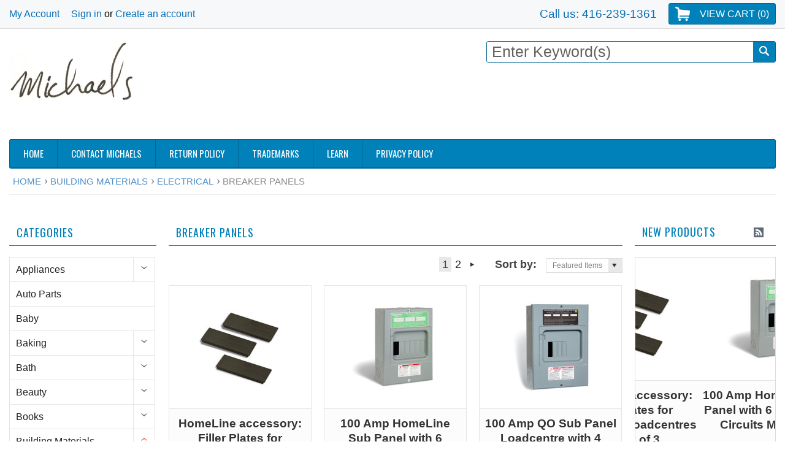

--- FILE ---
content_type: text/html; charset=UTF-8
request_url: https://davidmichaels.ca/breaker-panels/
body_size: 36518
content:
<!DOCTYPE html PUBLIC "-//W3C//DTD XHTML 1.0 Transitional//EN" "http://www.w3.org/TR/xhtml1/DTD/xhtml1-transitional.dtd">
<html xmlns="http://www.w3.org/1999/xhtml">
    <head>
    <!--[if lt IE 7]> <html xml:lang="en" lang="en" class="no-js lt-ie9 lt-ie8 lt-ie7" lang="en"> <![endif]-->
    <!--[if IE 7]>    <html xml:lang="en" lang="en" class="no-js lt-ie9 lt-ie8" lang="en"> <![endif]-->
    <!--[if IE 8]>    <html xml:lang="en" lang="en" class="no-js lt-ie9" lang="en"> <![endif]-->
    <!--[if IE 9]>    <html xml:lang="en" lang="en" class="no-js ie9" lang="en"> <![endif]-->
    <!--[if gt IE 8]><!-->
    <link href='http://fonts.googleapis.com/css?family=Poiret+One' rel='stylesheet' type='text/css'>
    <link href='http://fonts.googleapis.com/css?family=Roboto:500,400italic,700italic,300,700,500italic,300italic,400' rel='stylesheet' type='text/css'>
    <html xml:lang="en" lang="en" class="no-js" lang="en">
        <!--<![endif]-->
        
        
        
        <title>Building Materials - Electrical - Breaker Panels - Page 1 - Michaels</title>
        
        <meta http-equiv="Content-Type" content="text/html; charset=UTF-8" />
        <meta name="description" content="" />
        <meta name="keywords" content="" />
        <meta name="fo-verify" content="b2142300-6059-42d5-98e6-418ccd54caf5">
        
        <link rel='canonical' href='https://davidmichaels.ca/breaker-panels/' />
        
        <meta http-equiv="Content-Script-Type" content="text/javascript" />
        <meta http-equiv="Content-Style-Type" content="text/css" />
        
        <!-- Mobile viewport optimized: h5bp.com/viewport -->
        <meta name="viewport" content="width=device-width, initial-scale=1, maximum-scale=1">
        <meta http-equiv="X-UA-Compatible" content="IE=edge,chrome=1">
        
        <link href='//fonts.googleapis.com/css?family=Oswald:400,300,700' rel='stylesheet' type='text/css'>
        
        <link rel="shortcut icon" href="https://cdn2.bigcommerce.com/n-arxsrf/6h9jfze/product_images/favicon-16-16.png" />
        
        <!-- begin: js page tag -->
        <script language="javascript" type="text/javascript">//<![CDATA[
        (function(){
            // this happens before external dependencies (and dom ready) to reduce page flicker
            var node, i;
            for (i = window.document.childNodes.length; i--;) {
                node = window.document.childNodes[i];
                if (node.nodeName == 'HTML') {
                    node.className += ' javascript';
                }
            }
        })();
    //]]></script>
        <!-- end: js page tag -->
        <link href="https://cdn10.bigcommerce.com/r-cf8dc1a36e37ca22115036b22a6b2976a6384be1/themes/Sammot/Styles/uniform.default.css" media="all" type="text/css" rel="stylesheet" />
        <link href="https://cdn9.bigcommerce.com/r-50b4fa8997ce43839fb9457331bc39687cd8345a/themes/__master/Styles/styles.css" type="text/css" rel="stylesheet" /><link href="https://cdn1.bigcommerce.com/n-arxsrf/6h9jfze/templates/__custom/Styles/styles.css?t=1656108336" media="all" type="text/css" rel="stylesheet" />
<link href="https://cdn9.bigcommerce.com/r-cf8dc1a36e37ca22115036b22a6b2976a6384be1/themes/Sammot/Styles/iselector.css" media="all" type="text/css" rel="stylesheet" />
<link href="https://cdn9.bigcommerce.com/r-cf8dc1a36e37ca22115036b22a6b2976a6384be1/themes/Sammot/Styles/flexslider.css" media="all" type="text/css" rel="stylesheet" />
<link href="https://cdn9.bigcommerce.com/r-cf8dc1a36e37ca22115036b22a6b2976a6384be1/themes/Sammot/Styles/slide-show.css" media="all" type="text/css" rel="stylesheet" />
<link href="https://cdn9.bigcommerce.com/r-cf8dc1a36e37ca22115036b22a6b2976a6384be1/themes/Sammot/Styles/styles-slide-show.css" media="all" type="text/css" rel="stylesheet" />
<link href="https://cdn9.bigcommerce.com/r-cf8dc1a36e37ca22115036b22a6b2976a6384be1/themes/Sammot/Styles/social.css" media="all" type="text/css" rel="stylesheet" />
<link href="https://cdn1.bigcommerce.com/n-arxsrf/6h9jfze/templates/__custom/Styles/white.css?t=1656108336" media="all" type="text/css" rel="stylesheet" />
<!--[if IE]><link href="https://cdn9.bigcommerce.com/r-cf8dc1a36e37ca22115036b22a6b2976a6384be1/themes/Sammot/Styles/ie.css" media="all" type="text/css" rel="stylesheet" /><![endif]-->
<link href="https://cdn1.bigcommerce.com/n-arxsrf/6h9jfze/templates/__custom/Styles/custom.css?t=1656108336" type="text/css" rel="stylesheet" /><link href="https://cdn9.bigcommerce.com/r-8aad5f624241bf0bfd9e4b02f99944e01159441b/javascript/jquery/plugins/imodal/imodal.css" type="text/css" rel="stylesheet" /><link href="https://cdn9.bigcommerce.com/r-50b4fa8997ce43839fb9457331bc39687cd8345a/themes/__master/Styles/product.attributes.css" type="text/css" rel="stylesheet" /><link href="https://cdn9.bigcommerce.com/r-8aad5f624241bf0bfd9e4b02f99944e01159441b/javascript/jquery/themes/cupertino/ui.all.css" type="text/css" rel="stylesheet" /><link href="https://cdn9.bigcommerce.com/r-cf8dc1a36e37ca22115036b22a6b2976a6384be1/themes/Sammot/Styles/product.quickview.css" type="text/css" rel="stylesheet" /><link href="https://cdn9.bigcommerce.com/r-8aad5f624241bf0bfd9e4b02f99944e01159441b/javascript/superfish/css/store.css" type="text/css" rel="stylesheet" />
        <!-- Include Media Css -->
        <!-- <link href="https://cdn10.bigcommerce.com/r-cf8dc1a36e37ca22115036b22a6b2976a6384be1/themes/Sammot/Styles/media.css" media="all" type="text/css" rel="stylesheet" /> -->
        
        <!-- Tell the browsers about our RSS feeds -->
        <link rel="alternate" type="application/rss+xml" title="New Products in Breaker Panels (RSS 2.0)" href="https://davidmichaels.ca/rss.php?categoryid=626&amp;type=rss" />
<link rel="alternate" type="application/atom+xml" title="New Products in Breaker Panels (Atom 0.3)" href="https://davidmichaels.ca/rss.php?categoryid=626&amp;type=atom" />
<link rel="alternate" type="application/rss+xml" title="Popular Products in Breaker Panels (RSS 2.0)" href="https://davidmichaels.ca/rss.php?action=popularproducts&amp;categoryid=626&amp;type=rss" />
<link rel="alternate" type="application/atom+xml" title="Popular Products in Breaker Panels (Atom 0.3)" href="https://davidmichaels.ca/rss.php?action=popularproducts&amp;categoryid=626&amp;type=atom" />
<link rel="alternate" type="application/rss+xml" title="Latest News (RSS 2.0)" href="https://davidmichaels.ca/rss.php?action=newblogs&amp;type=rss" />
<link rel="alternate" type="application/atom+xml" title="Latest News (Atom 0.3)" href="https://davidmichaels.ca/rss.php?action=newblogs&amp;type=atom" />
<link rel="alternate" type="application/rss+xml" title="New Products (RSS 2.0)" href="https://davidmichaels.ca/rss.php?type=rss" />
<link rel="alternate" type="application/atom+xml" title="New Products (Atom 0.3)" href="https://davidmichaels.ca/rss.php?type=atom" />
<link rel="alternate" type="application/rss+xml" title="Popular Products (RSS 2.0)" href="https://davidmichaels.ca/rss.php?action=popularproducts&amp;type=rss" />
<link rel="alternate" type="application/atom+xml" title="Popular Products (Atom 0.3)" href="https://davidmichaels.ca/rss.php?action=popularproducts&amp;type=atom" />

        
        <!-- Include visitor tracking code (if any) -->
        <!-- Start Tracking Code for analytics_googleanalytics -->

<script>
  (function(i,s,o,g,r,a,m){i['GoogleAnalyticsObject']=r;i[r]=i[r]||function(){
  (i[r].q=i[r].q||[]).push(arguments)},i[r].l=1*new Date();a=s.createElement(o),
  m=s.getElementsByTagName(o)[0];a.async=1;a.src=g;m.parentNode.insertBefore(a,m)
  })(window,document,'script','https://www.google-analytics.com/analytics.js','ga');

  ga('create', 'UA-75996131-1', 'auto');
  ga('send', 'pageview');

</script>

<!-- End Tracking Code for analytics_googleanalytics -->

<!-- Start Tracking Code for analytics_visualwebsiteoptimizer -->

<!-- Start Alexa Certify Javascript -->
<script type="text/javascript">
_atrk_opts = { atrk_acct:"LTcin1aMp410kU", domain:"davidmichaels.ca",dynamic: true};
(function() { var as = document.createElement('script'); as.type = 'text/javascript'; as.async = true; as.src = "https://d31qbv1cthcecs.cloudfront.net/atrk.js"; var s = document.getElementsByTagName('script')[0];s.parentNode.insertBefore(as, s); })();
</script>
<noscript><img src="https://d5nxst8fruw4z.cloudfront.net/atrk.gif?account=LTcin1aMp410kU" style="display:none" height="1" width="1" alt="" /></noscript>
<!-- End Alexa Certify Javascript -->  

<!-- End Tracking Code for analytics_visualwebsiteoptimizer -->


        
        
        
        
        
        <script type="text/javascript" src="https://ajax.googleapis.com/ajax/libs/jquery/1.7.2/jquery.min.js"></script>
        <script type="text/javascript" src="https://cdn10.bigcommerce.com/r-8aad5f624241bf0bfd9e4b02f99944e01159441b/javascript/menudrop.js?"></script>
        <script type="text/javascript" src="https://cdn10.bigcommerce.com/r-cf8dc1a36e37ca22115036b22a6b2976a6384be1/themes/Sammot/js/common.js?"></script>
        <script type="text/javascript" src="https://cdn10.bigcommerce.com/r-8aad5f624241bf0bfd9e4b02f99944e01159441b/javascript/iselector.js?"></script>
        <script type="text/javascript" src="https://cdn10.bigcommerce.com/r-8aad5f624241bf0bfd9e4b02f99944e01159441b/javascript/jquery/plugins/jquery.flexslider.js"></script>
        
        <!-- Template bespoke js -->
        <script type="text/javascript" src="https://cdn10.bigcommerce.com/r-cf8dc1a36e37ca22115036b22a6b2976a6384be1/themes/Sammot/js/jquery.autobox.js"></script>
        <script type="text/javascript" src="https://cdn10.bigcommerce.com/r-cf8dc1a36e37ca22115036b22a6b2976a6384be1/themes/Sammot/js/jquery.uniform.min.js"></script>
        <script type="text/javascript" src="https://cdn10.bigcommerce.com/r-cf8dc1a36e37ca22115036b22a6b2976a6384be1/themes/Sammot/js/init.js"></script>
        
        
        <script type="text/javascript" src="https://cdn10.bigcommerce.com/r-cf8dc1a36e37ca22115036b22a6b2976a6384be1/themes/Sammot/js/imagesLoaded.js"></script>
        
        <script type="text/javascript" src="https://cdn10.bigcommerce.com/r-cf8dc1a36e37ca22115036b22a6b2976a6384be1/themes/Sammot/js/jquery.cycle2.min.js"></script>
        <script type="text/javascript" src="https://cdn10.bigcommerce.com/r-cf8dc1a36e37ca22115036b22a6b2976a6384be1/themes/Sammot/js/site.js"></script>
        
        <script type="text/javascript">
            //<![CDATA[
    config.ShopPath = 'https://davidmichaels.ca';
    config.AppPath = '';
    if(jQuery(window).width()>767)
    config.FastCart = 0;
else
config.FastCart = 0;

    var ThumbImageWidth = '165';
    var ThumbImageHeight = '165';
    //]]>
        </script>
        
<script type="text/javascript" src="https://cdn9.bigcommerce.com/r-8aad5f624241bf0bfd9e4b02f99944e01159441b/javascript/jquery/plugins/imodal/imodal.js"></script>
<script type="text/javascript" src="https://cdn9.bigcommerce.com/r-8aad5f624241bf0bfd9e4b02f99944e01159441b/javascript/jquery/plugins/jqueryui/1.8.18/jquery-ui.min.js"></script>
<script type="text/javascript" src="https://cdn9.bigcommerce.com/r-8aad5f624241bf0bfd9e4b02f99944e01159441b/javascript/quickview.js"></script><script type="text/javascript">
(function () {
    var xmlHttp = new XMLHttpRequest();

    xmlHttp.open('POST', 'https://bes.gcp.data.bigcommerce.com/nobot');
    xmlHttp.setRequestHeader('Content-Type', 'application/json');
    xmlHttp.send('{"store_id":"532210","timezone_offset":"-4","timestamp":"2026-01-22T15:39:46.62300000Z","visit_id":"bbc1d87d-cc19-49e7-80cd-6980317a6be4","channel_id":1}');
})();
</script>
<script type="text/javascript" src="https://checkout-sdk.bigcommerce.com/v1/loader.js" defer></script>
<script type="text/javascript">
var BCData = {};
</script>

        <script type="text/javascript" src="https://cdn9.bigcommerce.com/r-8aad5f624241bf0bfd9e4b02f99944e01159441b/javascript/quicksearch.js"></script>
        
        <script type='text/javascript'>
var googletag = googletag || {};
googletag.cmd = googletag.cmd || [];
(function() {
var gads = document.createElement('script');
gads.async = true;
gads.type = 'text/javascript';
var useSSL = 'https:' == document.location.protocol;
gads.src = (useSSL ? 'https:' : 'http:') + 
'//www.googletagservices.com/tag/js/gpt.js';
var node = document.getElementsByTagName('script')[0];
node.parentNode.insertBefore(gads, node);
})();
</script>

<script type='text/javascript'>
googletag.cmd.push(function() {
googletag.defineSlot('/50200486/michaels.ca', [728, 90], 'div-gpt-ad-1412561170543-0').addService(googletag.pubads());
googletag.pubads().enableSingleRequest();
googletag.enableServices();
});
</script>

<script type="text/javascript">
(function() {
var hm = document.createElement('script'); hm.type ='text/javascript'; hm.async = true;
hm.src = ('++u-heatmap-it+log-js').replace(/[+]/g,'/').replace(/-/g,'.');
var s = document.getElementsByTagName('script')[0]; s.parentNode.insertBefore(hm, s);
})();
</script>
     
<!-- Hotjar Tracking Code for michaels.ca -->
<script>
    (function(h,o,t,j,a,r){
        h.hj=h.hj||function(){(h.hj.q=h.hj.q||[]).push(arguments)};
        h._hjSettings={hjid:63955,hjsv:5};
        a=o.getElementsByTagName('head')[0];
        r=o.createElement('script');r.async=1;
        r.src=t+h._hjSettings.hjid+j+h._hjSettings.hjsv;
        a.appendChild(r);
    })(window,document,'//static.hotjar.com/c/hotjar-','.js?sv=');
</script>        
        
        <script type="text/javascript"> //<![CDATA[ 
var tlJsHost = ((window.location.protocol == "https:") ? "https://secure.comodo.com/" : "http://www.trustlogo.com/");
document.write(unescape("%3Cscript src='" + tlJsHost + "trustlogo/javascript/trustlogo.js' type='text/javascript'%3E%3C/script%3E"));
//]]>
</script>
        
    </head>
        

    <body class="CategoryPage">
        <div id="Container">
            <div id="AjaxLoading"><img src="https://cdn2.bigcommerce.com/n-arxsrf/6h9jfze/templates/__custom/images/ajax-loader.gif?t=1656108336" alt="" />&nbsp; Loading... Please wait...</div>





<div id="TopMenu">
    <div class="Inner">
        <a href="http://davidmichaels.ca/" class="TopMenuLogo"><img src="https://cdn2.bigcommerce.com/n-arxsrf/6h9jfze/product_images/michaels_signature_logo_1428858225__32645.png" border="0" id="LogoImage" alt="DavidMichaels.ca"></a>
        <ul>
            
            <!--li><div class="phoneIcon">416-239-1361</div></li-->
            <li style="" class="HeaderLiveChat">
                
            </li>
            
            <li style="display:" class="First"><a href="https://davidmichaels.ca/account.php">My Account</a>&nbsp;</li>
            <li style="display:">
                <div class="accLink">
                    <a href='https://davidmichaels.ca/login.php' onclick=''>Sign in</a> or <a href='https://davidmichaels.ca/login.php?action=create_account' onclick=''>Create an account</a>
                </div>
            </li>
            <li>
            </li>
        </ul>
        

        
        <div class="FloatRight">

            <div class="currency-converter">
                <p>Currency Displayed in <span class="selCurr"></span></p>    
                <div class="Block Moveable Panel" id="SideCurrencySelector" style="display:none;"></div>
            </div><!-- currency-converter -->

            <div style="display:" class="wishLink"><a href="https://davidmichaels.ca/wishlist.php">Wish Lists</a></div>
            <div style="display:" class="CartLink"><a href="https://davidmichaels.ca/cart.php">View Cart (<span class="item">0</span>) </a></div>
        </div>
        <div class="phoneNumber">
            <a href="tel:+14162391361">Call us: 416-239-1361</a>
        </div>
        <div class="clear"></div>
    </div><!-- Inner -->
</div><!-- TopMenu -->    
<div class="mobileView">
    <div class="togglemenucover">
        <a href="javascript:void(0);" class="togglemenu" alt="Michaels.ca Menu" title="Michaels.ca Menu">Michaels.ca Menu</a>
        
    </div>
</div>

<script>
    if(jQuery(window).width() > 767){                
           
            
        }
    else
    {
    jQuery(".togglemenu").click(function(){
    jQuery(".togglemenu").toggleClass("Active");
    jQuery("#TopMenu").slideToggle();
    });
    }       
    
</script>

 
<meta name="fo-verify" content="b2142300-6059-42d5-98e6-418ccd54caf5">
<div id="Outer" class="compare">
    <div id="Header">
        <div id="Logo">
            <a href="https://davidmichaels.ca/"><img src="/product_images/michaels_signature_logo_1428858225__32645.png" border="0" id="LogoImage" alt="Michaels" /></a>

        </div>

        <div id="SearchForm">
    <form action="https://davidmichaels.ca/search.php" method="get" onsubmit="return check_small_search_form()">
        <label for="search_query">Search</label>
        <input type="text" name="search_query" id="search_query" class="Textbox autobox" value="" />
        <button class="btn" type="submit"><span>Search</span></button>
    </form>
    
</div>            
            
    
            

<script type="text/javascript">
    var QuickSearchAlignment = 'right';
    var QuickSearchWidth = '300px';
    lang.EmptySmallSearch = "You forgot to enter some search keywords.";
</script>

        <div class="mobileView">
            <a href="javascript:void(0);" class="menuIcon ">Click to buy on Michaels.ca</a>
        </div>
        <div class="clear" style="display:none;"></div>
        <div class="commanspace" style="display:none;"></div>
        <div style="float:right;   margin-top: 0.15em;
  margin-bottom: 0.15em;" class="addtopbanner">
            <script async src="//pagead2.googlesyndication.com/pagead/js/adsbygoogle.js"></script>
            <!-- michaels image ad 728x90, created 7/1/11 -->
            <ins class="adsbygoogle"
            style="display:inline-block;width:728px;height:90px"
            data-ad-client="ca-pub-0381001163445676"
            data-ad-slot="5879208159"></ins>
            <script>
                (adsbygoogle = window.adsbygoogle || []).push({});
                </script>            
        </div>
        <div class="clear"></div>

        <div class="mobile-ad" align ="center">
        <script async src="//"></script>
        <!-- Michaels.ca top banner ad mobile -->
        <ins class="adsbygoogle"
             style="display:inline-block;width:320px;height:100px"
             data-ad-client="ca-pub-0381001163445676"
             data-ad-slot="2097438953"></ins>
        <script>
        (adsbygoogle = window.adsbygoogle || []).push({});
        </script>
        </div>

        <div class="commanspace"></div>
        <div id="HeaderLower" class="clearfix">
            <div class="Block" >
                <div class="Block Panel BlockContent" id="Menu">
                    <ul>
                        <li class=""><a href="https://davidmichaels.ca/"><span>Home</span></a></li>
                    </ul>
                </div>
            </div>
            <div class="PagesMenu Block" id="PagesMenu">
    <h2>Pages</h2>
    <div class="Panel BlockContent" id="Menu">
        <ul class="sf-menu">
            <li class="First"><a href="https://davidmichaels.ca/"><span>Home</span></a></li>
            <li class=" ">
    <a href="https://davidmichaels.ca/contact-michaels/"><span>Contact Michaels</span></a>
    
</li><li class=" ">
    <a href="https://davidmichaels.ca/return-policy/"><span>Return Policy</span></a>
    
</li><li class=" ">
    <a href="https://davidmichaels.ca/trademarks/"><span>Trademarks</span></a>
    
</li><li class=" ">
    <a href="https://davidmichaels.ca/learn/"><span>Learn</span></a>
    
</li><li class=" ">
    <a href="https://davidmichaels.ca/privacy-policy/"><span>Privacy Policy</span></a>
    
</li>
        </ul>
    </div>
</div>


        </div><!-- HeaderLower -->
    </div><!-- #Header -->
    <script>
        jQuery(document).ready(function(){
        if(jQuery(".Left #SideAccountMenu").length)jQuery("body").addClass("AccountPage");
        });
    </script>
    
    <!-- Hotjar Tracking Code for http://davidmichaels.ca -->
<script>
    (function(h,o,t,j,a,r){
        h.hj=h.hj||function(){(h.hj.q=h.hj.q||[]).push(arguments)};
        h._hjSettings={hjid:187244,hjsv:5};
        a=o.getElementsByTagName('head')[0];
        r=o.createElement('script');r.async=1;
        r.src=t+h._hjSettings.hjid+j+h._hjSettings.hjsv;
        a.appendChild(r);
    })(window,document,'//static.hotjar.com/c/hotjar-','.js?sv=');
</script>

            <div id="Wrapper">
                				<div class="Block Moveable Panel Breadcrumb" id="CategoryBreadcrumb" >
					<ul>
						<li><a href="https://davidmichaels.ca/">Home</a></li>
						<li><a href="https://davidmichaels.ca/building-materials/">Building Materials</a></li><li><a href="https://davidmichaels.ca/electrical/">Electrical</a></li><li>Breaker Panels</li>
					</ul>
					
				</div>
                <div class="Content Widest" id="LayoutColumn2">
                    <div class="Left">
                        <div class="CategoryList Block" id="SideCategoryList">
                    <h2>Categories</h2>
                    <div style="margin-top:18px" class="SideCategoryListFlyout BlockContent">
                        <ul class="sf-menu sf-vertical">
<li><a href="https://davidmichaels.ca/appliances/">Appliances</a><ul>
<li><a href="https://davidmichaels.ca/air-conditioners-portable-fans/">Air Conditioners &amp; Portable Fans</a><ul>
<li><a href="https://davidmichaels.ca/air-conditioners/">Air Conditioners</a><ul>
<li><a href="https://davidmichaels.ca/air-conditioner-accessories/">Air Conditioner Accessories</a></li>
<li><a href="https://davidmichaels.ca/portable-air-conditioners/">Portable Air Conditioners</a></li>
<li><a href="https://davidmichaels.ca/through-the-wall-air-conditioners/">Through-the-Wall Air Conditioners</a></li>
<li><a href="https://davidmichaels.ca/window-air-conditioners/">Window Air Conditioners</a></li>

</ul>
</li>
<li><a href="https://davidmichaels.ca/portable-fans/">Portable Fans</a></li>

</ul>
</li>
<li><a href="https://davidmichaels.ca/air-purifiers-filters/">Air Purifiers &amp; Filters</a><ul>
<li><a href="https://davidmichaels.ca/air-purifier-filters/">Air Purifier Filters</a></li>
<li><a href="https://davidmichaels.ca/air-purifiers/">Air Purifiers</a></li>

</ul>
</li>
<li><a href="https://davidmichaels.ca/cooking/">Cooking</a><ul>
<li><a href="https://davidmichaels.ca/cooktops/">Cooktops</a><ul>
<li><a href="https://davidmichaels.ca/electric-cooktops/">Electric Cooktops</a></li>
<li><a href="https://davidmichaels.ca/induction-cooktops/">Induction Cooktops</a></li>

</ul>
</li>
<li><a href="https://davidmichaels.ca/microwaves/">Microwaves</a><ul>
<li><a href="https://davidmichaels.ca/countertop-microwaves/">Countertop Microwaves</a></li>
<li><a href="https://davidmichaels.ca/over-the-range-microwaves/">Over the Range Microwaves</a></li>

</ul>
</li>
<li><a href="https://davidmichaels.ca/range-hoods/">Range Hoods</a><ul>
<li><a href="https://davidmichaels.ca/insert-range-hoods/">Insert Range Hoods</a></li>
<li><a href="https://davidmichaels.ca/island-range-hoods/">Island Range Hoods</a></li>
<li><a href="https://davidmichaels.ca/range-hood-accessories/">Range Hood Accessories</a></li>
<li><a href="https://davidmichaels.ca/under-cabinet-range-hoods/">Under Cabinet Range Hoods</a></li>
<li><a href="https://davidmichaels.ca/wall-mount-range-hoods/">Wall Mount Range Hoods</a></li>

</ul>
</li>
<li><a href="https://davidmichaels.ca/rangehoods/">Rangehoods</a></li>
<li><a href="https://davidmichaels.ca/ranges/">Ranges</a><ul>
<li><a href="https://davidmichaels.ca/gas/">Gas</a></li>

</ul>
</li>

</ul>
</li>
<li><a href="https://davidmichaels.ca/dishwashers/">Dishwashers</a><ul>
<li><a href="https://davidmichaels.ca/built-in-dishwashers/">Built-in Dishwashers</a><ul>
<li><a href="https://davidmichaels.ca/standard-dishwashers/">Standard Dishwashers</a></li>

</ul>
</li>
<li><a href="https://davidmichaels.ca/portable-dishwashers/">Portable Dishwashers</a></li>

</ul>
</li>
<li><a href="https://davidmichaels.ca/humidifiers-dehumidifiers/">Humidifiers &amp; Dehumidifiers</a><ul>
<li><a href="https://davidmichaels.ca/dehumidifiers/">Dehumidifiers</a></li>
<li><a href="https://davidmichaels.ca/humidifier-filters/">Humidifier Filters</a></li>
<li><a href="https://davidmichaels.ca/humidifiers/">Humidifiers</a></li>

</ul>
</li>
<li><a href="https://davidmichaels.ca/laundry/">Laundry</a><ul>
<li><a href="https://davidmichaels.ca/ironing-boards-hampers/">Ironing Boards &amp; Hampers</a></li>
<li><a href="https://davidmichaels.ca/irons-steamers-1/">Irons &amp; Steamers</a></li>

</ul>
</li>
<li><a href="https://davidmichaels.ca/range-accessories/">Range Accessories</a></li>
<li><a href="https://davidmichaels.ca/refrigerators-freezers/">Refrigerators &amp; Freezers</a><ul>
<li><a href="https://davidmichaels.ca/compact-refrigerators/">Compact Refrigerators</a></li>
<li><a href="https://davidmichaels.ca/freezers/">Freezers</a><ul>
<li><a href="https://davidmichaels.ca/chest-freezers/">Chest Freezers</a></li>
<li><a href="https://davidmichaels.ca/upright-freezers/">Upright Freezers</a></li>

</ul>
</li>
<li><a href="https://davidmichaels.ca/mini-refrigerators/">Mini Refrigerators</a></li>
<li><a href="https://davidmichaels.ca/refrigerators/">Refrigerators</a><ul>
<li><a href="https://davidmichaels.ca/top-freezer-refrigerators/">Top Freezer Refrigerators</a></li>
<li><a href="https://davidmichaels.ca/top-mount/">Top Mount</a></li>

</ul>
</li>
<li><a href="https://davidmichaels.ca/wine-coolers/">Wine Coolers</a></li>

</ul>
</li>
<li><a href="https://davidmichaels.ca/sewing-machines/">Sewing Machines</a></li>
<li><a href="https://davidmichaels.ca/small-appliances/">Small Appliances</a><ul>
<li><a href="https://davidmichaels.ca/ice-cream-makers/">Ice Cream Makers</a></li>
<li><a href="https://davidmichaels.ca/countertop-appliances/">Countertop Appliances</a><ul>
<li><a href="https://davidmichaels.ca/rice-cookers/">Rice Cookers</a></li>
<li><a href="https://davidmichaels.ca/icemakers/">IceMakers</a></li>
<li><a href="https://davidmichaels.ca/slow-cookers/">Slow Cookers</a></li>
<li><a href="https://davidmichaels.ca/fondue/">Fondue</a></li>
<li><a href="https://davidmichaels.ca/food-processors/">Food Processors</a></li>
<li><a href="https://davidmichaels.ca/teakettles/">Teakettles</a></li>
<li><a href="https://davidmichaels.ca/toaster-ovens/">Toaster Ovens</a></li>
<li><a href="https://davidmichaels.ca/coffee-makers/">Coffee Makers</a></li>
<li><a href="https://davidmichaels.ca/cookers-rotisseries-steamers/">Cookers, Rotisseries &amp; Steamers</a></li>
<li><a href="https://davidmichaels.ca/kettles/">Kettles</a></li>
<li><a href="https://davidmichaels.ca/processors-blenders-mixers/">Processors, Blenders &amp; Mixers</a></li>
<li><a href="https://davidmichaels.ca/specialty-kitchen-appliances/">Specialty Kitchen Appliances</a></li>
<li><a href="https://davidmichaels.ca/toaster-ovens-toasters/">Toaster Ovens &amp; Toasters</a></li>

</ul>
</li>
<li><a href="https://davidmichaels.ca/thermo-pots/">Thermo Pots</a></li>
<li><a href="https://davidmichaels.ca/irons-steamers/">Irons &amp; Steamers</a></li>
<li><a href="https://davidmichaels.ca/water-dispensers/">Water Dispensers</a></li>
<li><a href="https://davidmichaels.ca/waffles/">Waffles</a><ul>
<li><a href="https://davidmichaels.ca/griddles/">Griddles</a></li>

</ul>
</li>

</ul>
</li>
<li><a href="https://davidmichaels.ca/vacuums/">Vacuums</a><ul>
<li><a href="https://davidmichaels.ca/robotic-vacuums/">Robotic Vacuums</a></li>
<li><a href="https://davidmichaels.ca/vacuums-1/">Vacuums</a><ul>
<li><a href="https://davidmichaels.ca/canister-vacuums-1/">Canister Vacuums</a></li>
<li><a href="https://davidmichaels.ca/carpet-cleaners/">Carpet Cleaners</a></li>
<li><a href="https://davidmichaels.ca/handheld-vacuums/">Handheld Vacuums</a></li>
<li><a href="https://davidmichaels.ca/hard-surface-cleaners/">Hard Surface Cleaners</a></li>
<li><a href="https://davidmichaels.ca/stick-vacuums/">Stick Vacuums</a></li>
<li><a href="https://davidmichaels.ca/upright-vacuums-1/">Upright Vacuums</a></li>
<li><a href="https://davidmichaels.ca/vaccum-accessories/">Vaccum Accessories</a></li>
<li><a href="https://davidmichaels.ca/wet-dry-vacuums/">Wet &amp; Dry Vacuums</a></li>

</ul>
</li>
<li><a href="https://davidmichaels.ca/canister-vacuums/">Canister Vacuums</a></li>
<li><a href="https://davidmichaels.ca/central-vacuums/">Central Vacuums</a><ul>
<li><a href="https://davidmichaels.ca/central-vacuum-accessories/">Central Vacuum Accessories</a></li>
<li><a href="https://davidmichaels.ca/central-vacuums-1/">Central Vacuums</a></li>

</ul>
</li>
<li><a href="https://davidmichaels.ca/upright-vacuums/">Upright Vacuums</a></li>
<li><a href="https://davidmichaels.ca/vacuum-accessories-1/">Vacuum Accessories</a></li>

</ul>
</li>
<li><a href="https://davidmichaels.ca/washers-dryers/">Washers &amp; Dryers</a><ul>
<li><a href="https://davidmichaels.ca/dryers/">Dryers</a><ul>
<li><a href="https://davidmichaels.ca/electric-dryers/">Electric Dryers</a></li>

</ul>
</li>
<li><a href="https://davidmichaels.ca/laundry-room-2/">Laundry Room</a><ul>
<li><a href="https://davidmichaels.ca/laundry-accessories-storage-1/">Laundry Accessories &amp; Storage</a></li>
<li><a href="https://davidmichaels.ca/laundry-faucets-2/">Laundry Faucets</a></li>

</ul>
</li>
<li><a href="https://davidmichaels.ca/washer-dryer-accessories/">Washer &amp; Dryer Accessories</a><ul>
<li><a href="https://davidmichaels.ca/cords/">Cords</a></li>
<li><a href="https://davidmichaels.ca/other/">Other</a></li>

</ul>
</li>
<li><a href="https://davidmichaels.ca/washers/">Washers</a><ul>
<li><a href="https://davidmichaels.ca/portable-washers/">Portable Washers</a></li>

</ul>
</li>

</ul>
</li>
<li><a href="https://davidmichaels.ca/laundry-room/">Laundry Room</a><ul>
<li><a href="https://davidmichaels.ca/laundry-accessories-storage/">Laundry Accessories &amp; Storage</a></li>
<li><a href="https://davidmichaels.ca/laundry-faucets/">Laundry Faucets</a></li>

</ul>
</li>

</ul>
</li>
<li><a href="https://davidmichaels.ca/auto-parts/">Auto Parts</a></li>
<li><a href="https://davidmichaels.ca/baby/">Baby</a></li>
<li><a href="https://davidmichaels.ca/baking/">Baking</a><ul>
<li><a href="https://davidmichaels.ca/aprons/">Aprons</a><ul>
<li><a href="https://davidmichaels.ca/apron-patterns/">Apron Patterns</a></li>

</ul>
</li>
<li><a href="https://davidmichaels.ca/chocolate-molds/">Chocolate Molds</a></li>
<li><a href="https://davidmichaels.ca/bakeware/">Bakeware</a><ul>
<li><a href="https://davidmichaels.ca/baking-cake-pans/">Baking &amp; Cake Pans</a></li>
<li><a href="https://davidmichaels.ca/baking-sheets/">Baking Sheets</a></li>
<li><a href="https://davidmichaels.ca/cake-pop-supplies/">Cake Pop Supplies</a></li>
<li><a href="https://davidmichaels.ca/cookie-cutters/">Cookie Cutters</a></li>
<li><a href="https://davidmichaels.ca/cupcake-pans/">Cupcake Pans</a></li>
<li><a href="https://davidmichaels.ca/rolling-pins/">Rolling Pins</a></li>

</ul>
</li>
<li><a href="https://davidmichaels.ca/baking-appliances/">Baking Appliances</a></li>
<li><a href="https://davidmichaels.ca/candy-making/">Candy Making</a><ul>
<li><a href="https://davidmichaels.ca/candy-making-tools/">Candy Making Tools</a></li>
<li><a href="https://davidmichaels.ca/candy-packaging/">Candy Packaging</a></li>

</ul>
</li>
<li><a href="https://davidmichaels.ca/bakery-packaging/">Bakery Packaging</a><ul>
<li><a href="https://davidmichaels.ca/cake-boxes/">Cake Boxes</a></li>
<li><a href="https://davidmichaels.ca/cupcake-boxes/">Cupcake Boxes</a></li>
<li><a href="https://davidmichaels.ca/cupcake-liners/">Cupcake Liners</a></li>

</ul>
</li>
<li><a href="https://davidmichaels.ca/decorating-supplies/">Decorating Supplies</a><ul>
<li><a href="https://davidmichaels.ca/airbrush-tools/">Airbrush Tools</a></li>
<li><a href="https://davidmichaels.ca/baking-stencils/">Baking Stencils</a></li>
<li><a href="https://davidmichaels.ca/cake-toppers/">Cake Toppers</a></li>
<li><a href="https://davidmichaels.ca/cupcake-toppers/">Cupcake Toppers</a></li>
<li><a href="https://davidmichaels.ca/decorating-tools/">Decorating tools</a></li>
<li><a href="https://davidmichaels.ca/icing-and-fondant/">Icing and Fondant</a></li>
<li><a href="https://davidmichaels.ca/piping-bags/">Piping Bags</a></li>
<li><a href="https://davidmichaels.ca/transfer-sheets/">Transfer Sheets</a></li>

</ul>
</li>
<li><a href="https://davidmichaels.ca/displays/">Displays</a><ul>
<li><a href="https://davidmichaels.ca/cake-stands/">Cake Stands</a></li>
<li><a href="https://davidmichaels.ca/cupcake-stands/">Cupcake Stands</a></li>
<li><a href="https://davidmichaels.ca/tiered-cake-supplies/">Tiered Cake Supplies</a></li>

</ul>
</li>

</ul>
</li>
<li><a href="https://davidmichaels.ca/bath/">Bath</a><ul>
<li><a href="https://davidmichaels.ca/bath-collections/">Bath Collections</a><ul>
<li><a href="https://davidmichaels.ca/antique-rope/">Antique Rope</a></li>
<li><a href="https://davidmichaels.ca/aspen-collection/">Aspen Collection</a></li>
<li><a href="https://davidmichaels.ca/cabrina-collection/">Cabrina Collection</a></li>
<li><a href="https://davidmichaels.ca/diana-collection/">Diana Collection</a></li>
<li><a href="https://davidmichaels.ca/emery-collection/">Emery Collection</a></li>
<li><a href="https://davidmichaels.ca/eva-collection/">Eva Collection</a></li>
<li><a href="https://davidmichaels.ca/gilcrest-collection/">Gilcrest Collection</a></li>
<li><a href="https://davidmichaels.ca/glenshire-collection/">Glenshire Collection</a></li>
<li><a href="https://davidmichaels.ca/hanna-collection/">Hanna Collection</a></li>
<li><a href="https://davidmichaels.ca/icon-collection/">Icon Collection</a></li>
<li><a href="https://davidmichaels.ca/iso-collection/">Iso Collection</a></li>
<li><a href="https://davidmichaels.ca/jameson-collection/">Jameson Collection</a></li>
<li><a href="https://davidmichaels.ca/kingsley-collection/">Kingsley Collection</a></li>
<li><a href="https://davidmichaels.ca/philip-collection/">Philip Collection</a></li>
<li><a href="https://davidmichaels.ca/preston-collection/">Preston Collection</a></li>
<li><a href="https://davidmichaels.ca/retreat-collection/">Retreat Collection</a></li>
<li><a href="https://davidmichaels.ca/sage-collection/">Sage Collection</a></li>
<li><a href="https://davidmichaels.ca/sienna-collection/">Sienna Collection</a></li>
<li><a href="https://davidmichaels.ca/stockton-collection/">Stockton Collection</a></li>
<li><a href="https://davidmichaels.ca/traditional-collection/">Traditional Collection</a></li>
<li><a href="https://davidmichaels.ca/vestige-collection/">Vestige Collection</a></li>
<li><a href="https://davidmichaels.ca/waterford-collection/">Waterford Collection</a></li>
<li><a href="https://davidmichaels.ca/yorkshire-collection/">Yorkshire Collection</a></li>

</ul>
</li>
<li><a href="https://davidmichaels.ca/bath-faucets/">Bath Faucets</a><ul>
<li><a href="https://davidmichaels.ca/bidet-faucets/">Bidet Faucets</a></li>
<li><a href="https://davidmichaels.ca/roman-tub-faucets/">Roman Tub Faucets</a><ul>
<li><a href="https://davidmichaels.ca/chrome-1/">Chrome</a></li>
<li><a href="https://davidmichaels.ca/tub-fillers/">Tub Fillers</a></li>

</ul>
</li>
<li><a href="https://davidmichaels.ca/shower-heads-hand-showers/">Shower Heads &amp; Hand Showers</a></li>
<li><a href="https://davidmichaels.ca/sink-faucets/">Sink Faucets</a><ul>
<li><a href="https://davidmichaels.ca/chrome/">Chrome</a></li>
<li><a href="https://davidmichaels.ca/nickel/">Nickel</a></li>

</ul>
</li>
<li><a href="https://davidmichaels.ca/tub-shower-faucets/">Tub &amp; Shower Faucets</a><ul>
<li><a href="https://davidmichaels.ca/chrome-2/">Chrome</a></li>

</ul>
</li>

</ul>
</li>
<li><a href="https://davidmichaels.ca/bath-furniture-storage/">Bath Furniture &amp; Storage</a><ul>
<li><a href="https://davidmichaels.ca/bath-furniture/">Bath Furniture</a></li>
<li><a href="https://davidmichaels.ca/bath-organization/">Bath Organization</a><ul>
<li><a href="https://davidmichaels.ca/bath-organization-1/">Bath Organization</a></li>
<li><a href="https://davidmichaels.ca/hooks-holders-1/">Hooks &amp; Holders</a></li>
<li><a href="https://davidmichaels.ca/soap-dishes-dispensers-1/">Soap Dishes &amp; Dispensers</a></li>

</ul>
</li>
<li><a href="https://davidmichaels.ca/medicine-cabinets/">Medicine Cabinets</a></li>
<li><a href="https://davidmichaels.ca/mirrors-accessories-1/">Mirrors &amp; Accessories</a></li>
<li><a href="https://davidmichaels.ca/shelves/">Shelves</a></li>

</ul>
</li>
<li><a href="https://davidmichaels.ca/bath-furniture-s-oraoe/">Bath Furniture$&amp; S|oraoe</a><ul>
<li><a href="https://davidmichaels.ca/bath-furnivurm/">Bath Furnivurm</a></li>

</ul>
</li>
<li><a href="https://davidmichaels.ca/bath-hardware/">Bath Hardware</a><ul>
<li><a href="https://davidmichaels.ca/bathroom-cleaners/">Bathroom Cleaners</a></li>
<li><a href="https://davidmichaels.ca/hooks-holders/">Hooks &amp; Holders</a><ul>
<li><a href="https://davidmichaels.ca/magazine-holders/">Magazine Holders</a></li>
<li><a href="https://davidmichaels.ca/robe-hooks/">Robe Hooks</a></li>
<li><a href="https://davidmichaels.ca/toilet-paper-holders/">Toilet Paper Holders</a></li>
<li><a href="https://davidmichaels.ca/toothbrush-holders/">Toothbrush Holders</a></li>
<li><a href="https://davidmichaels.ca/towel-bars/">Towel Bars</a></li>
<li><a href="https://davidmichaels.ca/towel-rings/">Towel Rings</a></li>
<li><a href="https://davidmichaels.ca/tumblers/">Tumblers</a></li>

</ul>
</li>
<li><a href="https://davidmichaels.ca/mirrors-accessories/">Mirrors &amp; Accessories</a></li>
<li><a href="https://davidmichaels.ca/personal-care/">Personal Care</a></li>
<li><a href="https://davidmichaels.ca/soap-dishes-dispensers/">Soap Dishes &amp; Dispensers</a></li>

</ul>
</li>
<li><a href="https://davidmichaels.ca/bath-lighting-fans/">Bath Lighting &amp; Fans</a><ul>
<li><a href="https://davidmichaels.ca/bath-fans/">Bath Fans</a></li>
<li><a href="https://davidmichaels.ca/bath-lighting/">Bath Lighting</a></li>

</ul>
</li>
<li><a href="https://davidmichaels.ca/bath-mats-rugs/">Bath Mats &amp; Rugs</a></li>
<li><a href="https://davidmichaels.ca/bath-safety/">Bath Safety</a><ul>
<li><a href="https://davidmichaels.ca/bath-mats/">Bath Mats</a></li>
<li><a href="https://davidmichaels.ca/bath-seats-benches/">Bath Seats &amp; Benches</a></li>
<li><a href="https://davidmichaels.ca/grab-bars/">Grab Bars</a></li>

</ul>
</li>
<li><a href="https://davidmichaels.ca/bathrobes/">Bathrobes</a></li>
<li><a href="https://davidmichaels.ca/bathroom-accessories/">Bathroom Accessories</a><ul>
<li><a href="https://davidmichaels.ca/countertop-accessories/">Countertop Accessories</a></li>
<li><a href="https://davidmichaels.ca/storage-accessories/">Storage &amp; Accessories</a></li>

</ul>
</li>
<li><a href="https://davidmichaels.ca/laundry-room-1/">Laundry Room</a><ul>
<li><a href="https://davidmichaels.ca/laundry-faucets-1/">Laundry Faucets</a></li>
<li><a href="https://davidmichaels.ca/laundry-sinks/">Laundry Sinks</a></li>

</ul>
</li>
<li><a href="https://davidmichaels.ca/shower-curtains-1/">Shower Curtains</a><ul>
<li><a href="https://davidmichaels.ca/hooks-liners/">Hooks &amp; Liners</a></li>
<li><a href="https://davidmichaels.ca/shower-curtains-2/">Shower Curtains</a></li>

</ul>
</li>
<li><a href="https://davidmichaels.ca/showers-tubs/">Showers &amp; Tubs</a><ul>
<li><a href="https://davidmichaels.ca/shower-tub-accessories/">Shower &amp; Tub Accessories</a><ul>
<li><a href="https://davidmichaels.ca/shower-tub-parts/">Shower &amp; Tub Parts</a></li>
<li><a href="https://davidmichaels.ca/shower-curtains/">Shower Curtains</a></li>
<li><a href="https://davidmichaels.ca/shower-hooks-clips/">Shower Hooks &amp; Clips</a></li>
<li><a href="https://davidmichaels.ca/shower-rods/">Shower Rods</a></li>
<li><a href="https://davidmichaels.ca/towels/">Towels</a></li>

</ul>
</li>
<li><a href="https://davidmichaels.ca/shower-tub-doors/">Shower &amp; Tub Doors</a><ul>
<li><a href="https://davidmichaels.ca/shower-tub-doors-1/">Shower &amp; Tub Doors</a></li>

</ul>
</li>
<li><a href="https://davidmichaels.ca/shower-panels/">Shower Panels</a></li>
<li><a href="https://davidmichaels.ca/showers/">Showers</a><ul>
<li><a href="https://davidmichaels.ca/shower-bases/">Shower Bases</a></li>
<li><a href="https://davidmichaels.ca/shower-stalls/">Shower Stalls</a></li>

</ul>
</li>
<li><a href="https://davidmichaels.ca/steam-showers/">Steam Showers</a></li>
<li><a href="https://davidmichaels.ca/tub-shower-combos/">Tub &amp; Shower Combos</a></li>
<li><a href="https://davidmichaels.ca/tubs-whirlpools/">Tubs &amp; Whirlpools</a><ul>
<li><a href="https://davidmichaels.ca/corner-tubs/">Corner Tubs</a></li>
<li><a href="https://davidmichaels.ca/leg-tubs/">Leg Tubs</a></li>
<li><a href="https://davidmichaels.ca/rectangular-oval-tubs/">Rectangular &amp; Oval Tubs</a></li>

</ul>
</li>
<li><a href="https://davidmichaels.ca/walk-in-tub/">Walk in Tub</a></li>

</ul>
</li>
<li><a href="https://davidmichaels.ca/showers-tubs-tubs-whirlpools/">Showers$&amp; Tubs?Tubs &amp; Whirlpools</a><ul>
<li><a href="https://davidmichaels.ca/rectangular-oval-tubsl/">Rectangular &amp; Oval Tubsl[</a></li>

</ul>
</li>
<li><a href="https://davidmichaels.ca/sinks-1/">Sinks</a><ul>
<li><a href="https://davidmichaels.ca/bath-sinks-1/">Bath Sinks</a></li>
<li><a href="https://davidmichaels.ca/pedestals-consoles-1/">Pedestals &amp; Consoles</a></li>
<li><a href="https://davidmichaels.ca/sink-rims-accessories-1/">Sink Rims &amp; Accessories</a></li>
<li><a href="https://davidmichaels.ca/vessel-sinks-stands-1/">Vessel Sinks &amp; Stands</a></li>

</ul>
</li>
<li><a href="https://davidmichaels.ca/sinks-vanities/">Sinks &amp; Vanities</a><ul>
<li><a href="https://davidmichaels.ca/sinks/">Sinks</a><ul>
<li><a href="https://davidmichaels.ca/bath-sinks/">Bath Sinks</a></li>
<li><a href="https://davidmichaels.ca/pedestals-consoles/">Pedestals &amp; Consoles</a></li>
<li><a href="https://davidmichaels.ca/sink-rims-accessories/">Sink Rims &amp; Accessories</a></li>
<li><a href="https://davidmichaels.ca/vessel-sinks-stands/">Vessel Sinks &amp; Stands</a></li>

</ul>
</li>
<li><a href="https://davidmichaels.ca/vanities/">Vanities</a><ul>
<li><a href="https://davidmichaels.ca/vanity-cabinets/">Vanity Cabinets</a></li>
<li><a href="https://davidmichaels.ca/vanity-combos/">Vanity Combos</a></li>
<li><a href="https://davidmichaels.ca/vanity-tops/">Vanity Tops</a></li>

</ul>
</li>

</ul>
</li>
<li><a href="https://davidmichaels.ca/toilets-bidets/">Toilets &amp; Bidets</a><ul>
<li><a href="https://davidmichaels.ca/bidet-seats/">Bidet Seats</a></li>
<li><a href="https://davidmichaels.ca/bidets/">Bidets</a><ul>
<li><a href="https://davidmichaels.ca/bidet-seats-1/">Bidet Seats</a></li>

</ul>
</li>
<li><a href="https://davidmichaels.ca/composting-toilets/">Composting Toilets</a><ul>
<li><a href="https://davidmichaels.ca/self-contained-composting-toilets/">Self-Contained Composting Toilets</a></li>
<li><a href="https://davidmichaels.ca/sun-mar-composting-accessories/">Sun-Mar Composting Accessories</a></li>
<li><a href="https://davidmichaels.ca/toilets-for-central-composting-units/">Toilets For Central Composting Units</a></li>
<li><a href="https://davidmichaels.ca/water-flush-central-composting-toilets/">Water-Flush Central Composting Toilets</a></li>

</ul>
</li>
<li><a href="https://davidmichaels.ca/toilet-seats/">Toilet Seats</a></li>
<li><a href="https://davidmichaels.ca/toilets/">Toilets</a><ul>
<li><a href="https://davidmichaels.ca/one-piece-toilets/">One Piece Toilets</a></li>
<li><a href="https://davidmichaels.ca/two-piece-toilets/">Two Piece Toilets</a></li>

</ul>
</li>

</ul>
</li>
<li><a href="https://davidmichaels.ca/towels-mats/">Towels &amp; Mats</a></li>
<li><a href="https://davidmichaels.ca/vanities-1/">Vanities</a><ul>
<li><a href="https://davidmichaels.ca/ready-to-assemble-vanities/">Ready to Assemble Vanities</a></li>
<li><a href="https://davidmichaels.ca/vanity-cabinets-1/">Vanity Cabinets</a></li>
<li><a href="https://davidmichaels.ca/vanity-combos-1/">Vanity Combos</a></li>
<li><a href="https://davidmichaels.ca/vanity-sombos/">Vanity Sombos</a></li>
<li><a href="https://davidmichaels.ca/vanity-tops-1/">Vanity Tops</a><ul>
<li><a href="https://davidmichaels.ca/cultured-marble-vanity-tops-1/">Cultured Marble Vanity Tops</a></li>
<li><a href="https://davidmichaels.ca/natural-stone-vanity-tops-1/">Natural Stone Vanity Tops</a></li>
<li><a href="https://davidmichaels.ca/solid-surface-vanity-tops-1/">Solid Surface Vanity Tops</a></li>

</ul>
</li>
<li><a href="https://davidmichaels.ca/vanity-combos-2/">Vanity`Combos</a></li>

</ul>
</li>
<li><a href="https://davidmichaels.ca/vanitmes/">Vanitmes</a></li>
<li><a href="https://davidmichaels.ca/vankties/">Vankties</a></li>
<li><a href="https://davidmichaels.ca/vanmties-vanit-comb-s/">Vanmties?Vanit} Combs</a></li>
<li><a href="https://davidmichaels.ca/vaoities/">Vaoities</a><ul>
<li><a href="https://davidmichaels.ca/vanity-combos-3/">Vanity Combos</a></li>

</ul>
</li>
<li><a href="https://davidmichaels.ca/va-ities/">Va~ities</a></li>
<li><a href="https://davidmichaels.ca/vcnities/">Vcnities</a></li>
<li><a href="https://davidmichaels.ca/venities/">Venities</a></li>

</ul>
</li>
<li><a href="https://davidmichaels.ca/beauty/">Beauty</a><ul>
<li><a href="https://davidmichaels.ca/chanel/">Chanel</a><ul>
<li><a href="https://davidmichaels.ca/ladies-fragrances/">Ladies&#039; Fragrances</a><ul>
<li><a href="https://davidmichaels.ca/allure/">Allure</a></li>
<li><a href="https://davidmichaels.ca/allure-sensuelle/">Allure Sensuelle</a></li>
<li><a href="https://davidmichaels.ca/chance/">Chance</a></li>
<li><a href="https://davidmichaels.ca/chance-eau-fraiche/">Chance Eau Fraîche</a></li>
<li><a href="https://davidmichaels.ca/chance-eau-tendre/">Chance Eau Tendre</a></li>
<li><a href="https://davidmichaels.ca/chance-eau-vive/">Chance Eau Vive</a></li>
<li><a href="https://davidmichaels.ca/coco/">Coco</a></li>
<li><a href="https://davidmichaels.ca/coco-mademoiselle/">Coco Mademoiselle</a></li>
<li><a href="https://davidmichaels.ca/coco-noir/">Coco Noir</a></li>
<li><a href="https://davidmichaels.ca/cristalle/">Cristalle</a></li>
<li><a href="https://davidmichaels.ca/n-19/">N°19</a></li>
<li><a href="https://davidmichaels.ca/n-5/">N°5</a></li>

</ul>
</li>
<li><a href="https://davidmichaels.ca/makeup-1/">Makeup</a><ul>
<li><a href="https://davidmichaels.ca/brushes-and-accessories/">Brushes And Accessories</a></li>
<li><a href="https://davidmichaels.ca/collections/">Collections</a></li>
<li><a href="https://davidmichaels.ca/complexion/">Complexion</a></li>
<li><a href="https://davidmichaels.ca/eyes-1/">Eyes</a></li>
<li><a href="https://davidmichaels.ca/lips-1/">Lips</a></li>
<li><a href="https://davidmichaels.ca/nails-2/">Nails</a></li>

</ul>
</li>
<li><a href="https://davidmichaels.ca/mens-fragrances/">Men&#039;s Fragrances</a><ul>
<li><a href="https://davidmichaels.ca/allure-homme/">Allure Homme</a></li>
<li><a href="https://davidmichaels.ca/allure-homme-edition-blanche/">Allure Homme Édition Blanche</a></li>
<li><a href="https://davidmichaels.ca/allure-homme-sport/">Allure Homme Sport</a></li>
<li><a href="https://davidmichaels.ca/antaeus/">Antaeus</a></li>
<li><a href="https://davidmichaels.ca/bleu-de-chanel/">Bleu De Chanel</a></li>
<li><a href="https://davidmichaels.ca/platinum-egoiste/">Platinum Égoïste</a></li>
<li><a href="https://davidmichaels.ca/pour-monsieur/">Pour Monsieur</a></li>

</ul>
</li>
<li><a href="https://davidmichaels.ca/skincare-1/">Skincare</a><ul>
<li><a href="https://davidmichaels.ca/body/">Body</a></li>
<li><a href="https://davidmichaels.ca/brightening/">Brightening</a></li>
<li><a href="https://davidmichaels.ca/cleansers-makeup-remover-toners/">Cleansers, Makeup Remover &amp; Toners</a></li>
<li><a href="https://davidmichaels.ca/complete-anti-aging/">Complete Anti-Aging</a></li>
<li><a href="https://davidmichaels.ca/hydration/">Hydration</a></li>
<li><a href="https://davidmichaels.ca/lifting-firming/">Lifting &amp; Firming</a></li>
<li><a href="https://davidmichaels.ca/oil-control/">Oil Control</a></li>
<li><a href="https://davidmichaels.ca/others/">Others</a></li>
<li><a href="https://davidmichaels.ca/protection/">Protection</a></li>
<li><a href="https://davidmichaels.ca/resynchronizing-skincare/">Resynchronizing Skincare</a></li>

</ul>
</li>
<li><a href="https://davidmichaels.ca/whats-new/">What&#039;s New</a></li>

</ul>
</li>
<li><a href="https://davidmichaels.ca/gift-sets/">Gift Sets</a><ul>
<li><a href="https://davidmichaels.ca/bath-body-sets-1/">Bath &amp; Body Sets</a></li>
<li><a href="https://davidmichaels.ca/fragrance-sets-1/">Fragrance Sets</a></li>
<li><a href="https://davidmichaels.ca/makeup-sets-1/">Makeup Sets</a></li>
<li><a href="https://davidmichaels.ca/mens-gift-sets/">Men&#039;s Gift Sets</a><ul>
<li><a href="https://davidmichaels.ca/cologne-sets-1/">Cologne Sets</a></li>

</ul>
</li>
<li><a href="https://davidmichaels.ca/skin-care-sets/">Skin Care Sets</a></li>

</ul>
</li>
<li><a href="https://davidmichaels.ca/skin-care/">Skin Care</a><ul>
<li><a href="https://davidmichaels.ca/cleansers-1/">Cleansers</a><ul>
<li><a href="https://davidmichaels.ca/facial-cleansers-scrubs/">Facial Cleansers &amp; Scrubs</a></li>
<li><a href="https://davidmichaels.ca/facial-toners-1/">Facial Toners</a></li>
<li><a href="https://davidmichaels.ca/makeup-remover-1/">Makeup Remover</a></li>

</ul>
</li>
<li><a href="https://davidmichaels.ca/moisturizers/">Moisturizers</a><ul>
<li><a href="https://davidmichaels.ca/face-serums-oils/">Face Serums &amp; Oils</a></li>
<li><a href="https://davidmichaels.ca/facial-moisturizers-1/">Facial Moisturizers</a></li>

</ul>
</li>
<li><a href="https://davidmichaels.ca/skin-care-tools/">Skin Care Tools</a></li>
<li><a href="https://davidmichaels.ca/solutions/">Solutions</a></li>
<li><a href="https://davidmichaels.ca/sun-screens-self-tanners/">Sun Screens &amp; Self Tanners</a><ul>
<li><a href="https://davidmichaels.ca/after-sun-care/">After Sun Care</a></li>
<li><a href="https://davidmichaels.ca/self-tanners-1/">Self-Tanners</a></li>
<li><a href="https://davidmichaels.ca/sun-protection-1/">Sun Protection</a></li>

</ul>
</li>
<li><a href="https://davidmichaels.ca/treatments-masks/">Treatments &amp; Masks</a><ul>
<li><a href="https://davidmichaels.ca/body-treatments-1/">Body Treatments</a></li>
<li><a href="https://davidmichaels.ca/eye-treatments-1/">Eye Treatments</a></li>
<li><a href="https://davidmichaels.ca/lip-treatments-1/">Lip Treatments</a></li>
<li><a href="https://davidmichaels.ca/masks-peels-1/">Masks &amp; Peels</a></li>
<li><a href="https://davidmichaels.ca/night-treatments-1/">Night Treatments</a></li>
<li><a href="https://davidmichaels.ca/skin-brightening-treatments/">Skin Brightening Treatments</a></li>

</ul>
</li>

</ul>
</li>
<li><a href="https://davidmichaels.ca/straightening-irons/">Straightening Irons</a></li>
<li><a href="https://davidmichaels.ca/tools-8/">Tools</a><ul>
<li><a href="https://davidmichaels.ca/accessories-20/">Accessories</a></li>
<li><a href="https://davidmichaels.ca/brush-kits-and-bags/">Brush Kits And Bags</a></li>
<li><a href="https://davidmichaels.ca/brushes/">Brushes</a></li>
<li><a href="https://davidmichaels.ca/cosmetic-bags-1/">Cosmetic Bags</a></li>
<li><a href="https://davidmichaels.ca/eye/">Eye</a></li>
<li><a href="https://davidmichaels.ca/face-1/">Face</a></li>

</ul>
</li>
<li><a href="https://davidmichaels.ca/travel-discovery-sets/">Travel &amp; Discovery Sets</a></li>
<li><a href="https://davidmichaels.ca/bath-body/">Bath &amp; Body</a><ul>
<li><a href="https://davidmichaels.ca/bath-body-sets/">Bath &amp; Body Sets</a></li>
<li><a href="https://davidmichaels.ca/body-moisturizers-oils/">Body Moisturizers &amp; Oils</a></li>
<li><a href="https://davidmichaels.ca/body-scrubs/">Body Scrubs</a></li>
<li><a href="https://davidmichaels.ca/body-treatments/">Body Treatments</a></li>
<li><a href="https://davidmichaels.ca/deodorant-powders/">Deodorant &amp; Powders</a></li>
<li><a href="https://davidmichaels.ca/hand-nail-care/">Hand &amp; Nail Care</a></li>
<li><a href="https://davidmichaels.ca/moisturizers-oils/">Moisturizers &amp; Oils</a></li>
<li><a href="https://davidmichaels.ca/scented-lotions/">Scented Lotions</a></li>
<li><a href="https://davidmichaels.ca/shower-gels-body-scrubs/">Shower Gels &amp; Body Scrubs</a></li>
<li><a href="https://davidmichaels.ca/soaps-shower-gels/">Soaps &amp; Shower Gels</a></li>

</ul>
</li>
<li><a href="https://davidmichaels.ca/best-sellers/">Best Sellers</a><ul>
<li><a href="https://davidmichaels.ca/lightful/">Lightful</a></li>
<li><a href="https://davidmichaels.ca/mineralize/">Mineralize</a></li>
<li><a href="https://davidmichaels.ca/prep-prime/">Prep + Prime</a></li>
<li><a href="https://davidmichaels.ca/pro-longwear/">Pro Longwear</a></li>
<li><a href="https://davidmichaels.ca/studio/">Studio</a></li>

</ul>
</li>
<li><a href="https://davidmichaels.ca/customers-love/">Customers Love</a></li>
<li><a href="https://davidmichaels.ca/eyes-lips/">Eyes &amp; Lips</a></li>
<li><a href="https://davidmichaels.ca/favourites/">Favourites</a></li>
<li><a href="https://davidmichaels.ca/fragrance/">Fragrance</a><ul>
<li><a href="https://davidmichaels.ca/for-him-for-her/">For Him &amp; For Her</a></li>
<li><a href="https://davidmichaels.ca/fragrance-sets/">Fragrance Sets</a><ul>
<li><a href="https://davidmichaels.ca/cologne-sets/">Cologne Sets</a></li>
<li><a href="https://davidmichaels.ca/perfume-sets/">Perfume Sets</a></li>

</ul>
</li>
<li><a href="https://davidmichaels.ca/mens-cologne/">Men&#039;S Cologne</a></li>
<li><a href="https://davidmichaels.ca/womens-perfume/">Women&#039;S Perfume</a></li>

</ul>
</li>
<li><a href="https://davidmichaels.ca/give-and-be-gifted/">Give And Be Gifted</a></li>
<li><a href="https://davidmichaels.ca/hair-care/">Hair Care</a><ul>
<li><a href="https://davidmichaels.ca/hair-removal/">Hair Removal</a></li>
<li><a href="https://davidmichaels.ca/hair-treatments/">Hair Treatments</a></li>
<li><a href="https://davidmichaels.ca/shampoo-conditioner/">Shampoo &amp; Conditioner</a></li>
<li><a href="https://davidmichaels.ca/styling-products/">Styling Products</a></li>
<li><a href="https://davidmichaels.ca/styling-tools/">Styling Tools</a></li>
<li><a href="https://davidmichaels.ca/treatments/">Treatments</a></li>

</ul>
</li>
<li><a href="https://davidmichaels.ca/kerrys-picks/">Kerry&#039;S Picks</a></li>
<li><a href="https://davidmichaels.ca/makeup/">Makeup</a><ul>
<li><a href="https://davidmichaels.ca/bags-cases/">Bags &amp; Cases</a></li>
<li><a href="https://davidmichaels.ca/brushes-tools/">Brushes &amp; Tools</a></li>
<li><a href="https://davidmichaels.ca/eyes/">Eyes</a><ul>
<li><a href="https://davidmichaels.ca/eye-makeup-kits/">Eye Makeup Kits</a></li>
<li><a href="https://davidmichaels.ca/eyebrow/">Eyebrow</a></li>
<li><a href="https://davidmichaels.ca/eyelashes/">Eyelashes</a></li>
<li><a href="https://davidmichaels.ca/eyeliner/">Eyeliner</a></li>
<li><a href="https://davidmichaels.ca/eyeshadow/">Eyeshadow</a></li>
<li><a href="https://davidmichaels.ca/eyeshadow-primer/">Eyeshadow Primer</a></li>
<li><a href="https://davidmichaels.ca/mascara/">Mascara</a></li>

</ul>
</li>
<li><a href="https://davidmichaels.ca/face/">Face</a><ul>
<li><a href="https://davidmichaels.ca/bb-cc-creams/">Bb &amp; Cc Creams</a></li>
<li><a href="https://davidmichaels.ca/blush/">Blush</a></li>
<li><a href="https://davidmichaels.ca/bronzer/">Bronzer</a></li>
<li><a href="https://davidmichaels.ca/concealer/">Concealer</a></li>
<li><a href="https://davidmichaels.ca/face-kits/">Face Kits</a></li>
<li><a href="https://davidmichaels.ca/foundation/">Foundation</a></li>
<li><a href="https://davidmichaels.ca/illuminator/">Illuminator</a></li>
<li><a href="https://davidmichaels.ca/multi-use/">Multi-Use</a></li>
<li><a href="https://davidmichaels.ca/powder/">Powder</a></li>
<li><a href="https://davidmichaels.ca/primer/">Primer</a></li>

</ul>
</li>
<li><a href="https://davidmichaels.ca/lips/">Lips</a><ul>
<li><a href="https://davidmichaels.ca/lip-gloss/">Lip Gloss</a></li>
<li><a href="https://davidmichaels.ca/lip-kits-and-bags/">Lip Kits And Bags</a></li>
<li><a href="https://davidmichaels.ca/lip-liner/">Lip Liner</a></li>
<li><a href="https://davidmichaels.ca/lip-pencil/">Lip Pencil</a></li>
<li><a href="https://davidmichaels.ca/lipstick/">Lipstick</a></li>

</ul>
</li>
<li><a href="https://davidmichaels.ca/makeup-remover/">Makeup Remover</a></li>
<li><a href="https://davidmichaels.ca/makeup-sets/">Makeup Sets</a></li>

</ul>
</li>
<li><a href="https://davidmichaels.ca/mens-grooming/">Men&#039;s Grooming</a><ul>
<li><a href="https://davidmichaels.ca/cleansers/">Cleansers</a></li>
<li><a href="https://davidmichaels.ca/deodorant/">Deodorant</a></li>
<li><a href="https://davidmichaels.ca/grooming-sets/">Grooming Sets</a></li>
<li><a href="https://davidmichaels.ca/moisturize-treat/">Moisturize &amp; Treat</a></li>
<li><a href="https://davidmichaels.ca/shave-aftershave/">Shave &amp; Aftershave</a></li>
<li><a href="https://davidmichaels.ca/shavers-trimmers/">Shavers &amp; Trimmers</a></li>

</ul>
</li>
<li><a href="https://davidmichaels.ca/nails-1/">Nails</a><ul>
<li><a href="https://davidmichaels.ca/nail-polish/">Nail Polish</a></li>
<li><a href="https://davidmichaels.ca/nail-treatments/">Nail Treatments</a></li>

</ul>
</li>
<li><a href="https://davidmichaels.ca/new/">New</a></li>
<li><a href="https://davidmichaels.ca/new-arrivals/">New Arrivals</a></li>
<li><a href="https://davidmichaels.ca/orchidee-imperiale/">Orchidée Impériale</a></li>
<li><a href="https://davidmichaels.ca/perfectors/">Perfectors</a></li>
<li><a href="https://davidmichaels.ca/re-nutriv/">Re-Nutriv</a></li>
<li><a href="https://davidmichaels.ca/skincare/">Skincare</a><ul>
<li><a href="https://davidmichaels.ca/cleansers-scrubs/">Cleansers &amp; Scrubs</a></li>
<li><a href="https://davidmichaels.ca/eye-treatments/">Eye Treatments</a></li>
<li><a href="https://davidmichaels.ca/facial-moisturizers/">Facial Moisturizers</a></li>
<li><a href="https://davidmichaels.ca/facial-toners/">Facial Toners</a></li>
<li><a href="https://davidmichaels.ca/lip-treatments/">Lip Treatments</a></li>
<li><a href="https://davidmichaels.ca/masks-peels/">Masks &amp; Peels</a></li>
<li><a href="https://davidmichaels.ca/night-treatments/">Night Treatments</a></li>
<li><a href="https://davidmichaels.ca/skin-brightening/">Skin Brightening</a></li>
<li><a href="https://davidmichaels.ca/skin-serums/">Skin Serums</a></li>
<li><a href="https://davidmichaels.ca/skincare-sets/">Skincare Sets</a></li>
<li><a href="https://davidmichaels.ca/sun-care/">Sun Care</a><ul>
<li><a href="https://davidmichaels.ca/after-sun/">After Sun</a></li>
<li><a href="https://davidmichaels.ca/self-tanners/">Self Tanners</a></li>
<li><a href="https://davidmichaels.ca/sun-protection/">Sun Protection</a></li>

</ul>
</li>
<li><a href="https://davidmichaels.ca/tools-3/">Tools</a></li>

</ul>
</li>

</ul>
</li>
<li><a href="https://davidmichaels.ca/books/">Books</a><ul>
<li><a href="https://davidmichaels.ca/1-2-3-project-books/">1-2-3 Project Books</a></li>
<li><a href="https://davidmichaels.ca/bathroom-home-design-publications/">Bathroom &amp; Home Design Publications</a></li>
<li><a href="https://davidmichaels.ca/exterior-improvement/">Exterior Improvement</a></li>
<li><a href="https://davidmichaels.ca/flooring-and-decor-publications/">Flooring and Décor Publications</a></li>
<li><a href="https://davidmichaels.ca/home-plans-ideas/">Home Plans &amp; Ideas</a></li>
<li><a href="https://davidmichaels.ca/interior-improvement/">Interior Improvement</a></li>
<li><a href="https://davidmichaels.ca/kitchen-home-design-publications/">Kitchen &amp; Home Design Publications</a></li>
<li><a href="https://davidmichaels.ca/plumbing-1/">Plumbing</a></li>
<li><a href="https://davidmichaels.ca/plumbing-publications/">Plumbing Publications</a></li>
<li><a href="https://davidmichaels.ca/wiring/">Wiring</a></li>

</ul>
</li>
<li><a href="https://davidmichaels.ca/building-materials/">Building Materials</a><ul>
<li><a href="https://davidmichaels.ca/building-supplies/">Building Supplies</a><ul>
<li><a href="https://davidmichaels.ca/caulk-adhesives-sealants/">Caulk, Adhesives &amp; Sealants</a><ul>
<li><a href="https://davidmichaels.ca/acrylic-caulks/">Acrylic Caulks</a></li>
<li><a href="https://davidmichaels.ca/all-purpose-glues/">All Purpose Glues</a></li>
<li><a href="https://davidmichaels.ca/concrete-masonry-sealants/">Concrete &amp; Masonry Sealants</a></li>
<li><a href="https://davidmichaels.ca/construction-adhesives/">Construction Adhesives</a></li>
<li><a href="https://davidmichaels.ca/contact-cement/">Contact Cement</a></li>
<li><a href="https://davidmichaels.ca/epoxy-glues/">Epoxy Glues</a></li>
<li><a href="https://davidmichaels.ca/foam-sealants/">Foam Sealants</a></li>
<li><a href="https://davidmichaels.ca/high-heat-caulks/">High Heat Caulks</a></li>
<li><a href="https://davidmichaels.ca/latex-based-sealants/">Latex Based Sealants</a></li>
<li><a href="https://davidmichaels.ca/marine-sealants/">Marine Sealants</a></li>
<li><a href="https://davidmichaels.ca/miscellaneous-adhesives/">Miscellaneous Adhesives</a></li>
<li><a href="https://davidmichaels.ca/miscellaneous-sealants/">Miscellaneous Sealants</a></li>
<li><a href="https://davidmichaels.ca/silicone-sealants/">Silicone Sealants</a></li>
<li><a href="https://davidmichaels.ca/tub-tile-caulks/">Tub &amp; Tile Caulks</a></li>
<li><a href="https://davidmichaels.ca/wood-glues/">Wood Glues</a></li>

</ul>
</li>
<li><a href="https://davidmichaels.ca/concrete/">Concrete</a><ul>
<li><a href="https://davidmichaels.ca/building-forms/">Building Forms</a></li>
<li><a href="https://davidmichaels.ca/cement/">Cement</a></li>
<li><a href="https://davidmichaels.ca/concrete-repairs/">Concrete Repairs</a></li>
<li><a href="https://davidmichaels.ca/concrete-tools/">Concrete Tools</a></li>
<li><a href="https://davidmichaels.ca/gravel/">Gravel</a></li>
<li><a href="https://davidmichaels.ca/masonry/">Masonry</a></li>
<li><a href="https://davidmichaels.ca/mortar/">Mortar</a></li>
<li><a href="https://davidmichaels.ca/sand/">Sand</a></li>

</ul>
</li>
<li><a href="https://davidmichaels.ca/dowels-1/">Dowels</a></li>
<li><a href="https://davidmichaels.ca/garbage-removal/">Garbage Removal</a></li>
<li><a href="https://davidmichaels.ca/glass-blocks/">Glass Blocks</a></li>
<li><a href="https://davidmichaels.ca/siding-accessories/">Siding Accessories</a></li>
<li><a href="https://davidmichaels.ca/tape/">Tape</a></li>

</ul>
</li>
<li><a href="https://davidmichaels.ca/outdoor-drainage/">Outdoor Drainage</a></li>
<li><a href="https://davidmichaels.ca/eco-options/">Eco Options</a><ul>
<li><a href="https://davidmichaels.ca/clean-air/">Clean Air</a></li>

</ul>
</li>
<li><a href="https://davidmichaels.ca/electrical/">Electrical</a><ul>
<li><a href="https://davidmichaels.ca/baby-monitors/">Baby Monitors</a></li>
<li><a href="https://davidmichaels.ca/breaker-panels/">Breaker Panels</a></li>
<li><a href="https://davidmichaels.ca/breakers-fuses/">Breakers &amp; Fuses</a><ul>
<li><a href="https://davidmichaels.ca/breakers/">Breakers</a></li>
<li><a href="https://davidmichaels.ca/fuses/">Fuses</a></li>

</ul>
</li>
<li><a href="https://davidmichaels.ca/closure-plugs/">Closure Plugs</a></li>
<li><a href="https://davidmichaels.ca/communications-networking/">Communications &amp; Networking</a><ul>
<li><a href="https://davidmichaels.ca/coaxial-wire-accessories/">Coaxial Wire &amp; Accessories</a></li>
<li><a href="https://davidmichaels.ca/datacom-wire-accessories/">Datacom Wire &amp; Accessories</a></li>
<li><a href="https://davidmichaels.ca/speaker-wire-accessories/">Speaker Wire &amp; Accessories</a></li>
<li><a href="https://davidmichaels.ca/telephone-wire-accessories/">Telephone Wire &amp; Accessories</a></li>
<li><a href="https://davidmichaels.ca/telephones-communication-devices/">Telephones &amp; Communication Devices</a></li>
<li><a href="https://davidmichaels.ca/tools-testers/">Tools &amp; Testers</a></li>

</ul>
</li>
<li><a href="https://davidmichaels.ca/conduits-fittings/">Conduits &amp; Fittings</a><ul>
<li><a href="https://davidmichaels.ca/conduit-locknut/">Conduit Locknut</a></li>
<li><a href="https://davidmichaels.ca/conduits/">Conduits</a></li>
<li><a href="https://davidmichaels.ca/electrical-accessories/">Electrical Accessories</a></li>
<li><a href="https://davidmichaels.ca/metal-boxes/">Metal Boxes</a></li>
<li><a href="https://davidmichaels.ca/metal-fittings/">Metal Fittings</a></li>
<li><a href="https://davidmichaels.ca/pvc-boxes/">PVC Boxes</a></li>
<li><a href="https://davidmichaels.ca/straps/">Straps</a></li>
<li><a href="https://davidmichaels.ca/weatherproof-boxes/">Weatherproof Boxes</a></li>
<li><a href="https://davidmichaels.ca/weatherproof-covers/">Weatherproof Covers</a></li>

</ul>
</li>
<li><a href="https://davidmichaels.ca/connectors-marretts/">Connectors &amp; Marretts</a></li>
<li><a href="https://davidmichaels.ca/dimmers-switches-controls/">Dimmers, Switches &amp; Controls</a><ul>
<li><a href="https://davidmichaels.ca/dimmers/">Dimmers</a></li>
<li><a href="https://davidmichaels.ca/lighting-controls/">Lighting Controls</a></li>
<li><a href="https://davidmichaels.ca/switches/">Switches</a></li>
<li><a href="https://davidmichaels.ca/timers/">Timers</a></li>

</ul>
</li>
<li><a href="https://davidmichaels.ca/electric-vehicle/">Electric Vehicle</a></li>
<li><a href="https://davidmichaels.ca/electrical-tools-1/">Electrical Tools</a><ul>
<li><a href="https://davidmichaels.ca/conduit-benders/">Conduit Benders</a></li>
<li><a href="https://davidmichaels.ca/fastening-devices/">Fastening Devices</a></li>
<li><a href="https://davidmichaels.ca/levels-1/">Levels</a></li>
<li><a href="https://davidmichaels.ca/nut-drivers/">Nut Drivers</a></li>
<li><a href="https://davidmichaels.ca/pliers-cutters/">Pliers &amp; Cutters</a></li>
<li><a href="https://davidmichaels.ca/screwdrivers-1/">Screwdrivers</a></li>
<li><a href="https://davidmichaels.ca/specialty-tools-1/">Specialty Tools</a></li>
<li><a href="https://davidmichaels.ca/wire-strippers-crimpers/">Wire Strippers &amp; Crimpers</a></li>
<li><a href="https://davidmichaels.ca/wire-terminators/">Wire Terminators</a></li>

</ul>
</li>
<li><a href="https://davidmichaels.ca/extension-chains/">Extension Chains</a></li>
<li><a href="https://davidmichaels.ca/extension-cords/">Extension Cords</a><ul>
<li><a href="https://davidmichaels.ca/cords-indoor/">Cords: Indoor</a></li>
<li><a href="https://davidmichaels.ca/cords-outdoor-pro/">Cords: Outdoor &amp; Pro</a></li>
<li><a href="https://davidmichaels.ca/cords-specialty-appliance/">Cords: Specialty &amp; Appliance</a></li>

</ul>
</li>
<li><a href="https://davidmichaels.ca/flashlights-worklights/">Flashlights &amp; Worklights</a></li>
<li><a href="https://davidmichaels.ca/home-audio/">Home Audio</a></li>
<li><a href="https://davidmichaels.ca/household-batteries/">Household Batteries</a></li>
<li><a href="https://davidmichaels.ca/lamp-holders-sockets/">Lamp Holders &amp; Sockets</a></li>
<li><a href="https://davidmichaels.ca/meter-sockets-accessories/">Meter Sockets &amp; Accessories</a><ul>
<li><a href="https://davidmichaels.ca/meter-socket-accessories/">Meter Socket Accessories</a></li>
<li><a href="https://davidmichaels.ca/meter-sockets/">Meter Sockets</a></li>

</ul>
</li>
<li><a href="https://davidmichaels.ca/motion-sensors/">Motion Sensors</a></li>
<li><a href="https://davidmichaels.ca/receptacles/">Receptacles</a></li>
<li><a href="https://davidmichaels.ca/replacement-plugs/">Replacement Plugs</a></li>
<li><a href="https://davidmichaels.ca/solar-chargers/">Solar Chargers</a></li>
<li><a href="https://davidmichaels.ca/solar-power/">Solar Power</a></li>
<li><a href="https://davidmichaels.ca/surge-protectors/">Surge Protectors</a></li>
<li><a href="https://davidmichaels.ca/switch-wall-plates/">Switch &amp; Wall Plates</a><ul>
<li><a href="https://davidmichaels.ca/switch-plates/">Switch Plates</a></li>
<li><a href="https://davidmichaels.ca/wall-plates/">Wall Plates</a></li>

</ul>
</li>
<li><a href="https://davidmichaels.ca/testers/">Testers</a></li>
<li><a href="https://davidmichaels.ca/wire/">Wire</a></li>
<li><a href="https://davidmichaels.ca/wire-cable-management/">Wire &amp; Cable Management</a></li>

</ul>
</li>
<li><a href="https://davidmichaels.ca/heating-cooling-ventilation/">Heating, Cooling &amp; Ventilation</a><ul>
<li><a href="https://davidmichaels.ca/air-conditioners-portable-fans-1/">Air Conditioners &amp; Portable Fans</a><ul>
<li><a href="https://davidmichaels.ca/air-conditioners-1/">Air Conditioners</a></li>
<li><a href="https://davidmichaels.ca/portable-fans-1/">Portable Fans</a></li>

</ul>
</li>
<li><a href="https://davidmichaels.ca/air-purifiers-filters-1/">Air Purifiers &amp; Filters</a><ul>
<li><a href="https://davidmichaels.ca/air-purifier-filters-1/">Air Purifier Filters</a></li>
<li><a href="https://davidmichaels.ca/air-purifiers-1/">Air Purifiers</a></li>

</ul>
</li>
<li><a href="https://davidmichaels.ca/furnace-filters/">Furnace Filters</a></li>
<li><a href="https://davidmichaels.ca/heaters/">Heaters</a><ul>
<li><a href="https://davidmichaels.ca/baseboard-heaters/">Baseboard Heaters</a></li>
<li><a href="https://davidmichaels.ca/construction-heaters/">Construction Heaters</a></li>
<li><a href="https://davidmichaels.ca/heater-accessories/">Heater Accessories</a></li>
<li><a href="https://davidmichaels.ca/portable-heaters/">Portable Heaters</a></li>
<li><a href="https://davidmichaels.ca/wall-heaters/">Wall Heaters</a></li>

</ul>
</li>
<li><a href="https://davidmichaels.ca/humidifiers-dehumidifiers-1/">Humidifiers &amp; Dehumidifiers</a><ul>
<li><a href="https://davidmichaels.ca/humidifier-filters-1/">Humidifier Filters</a></li>
<li><a href="https://davidmichaels.ca/humidifiers-1/">Humidifiers</a></li>

</ul>
</li>
<li><a href="https://davidmichaels.ca/registers-grilles/">Registers &amp; Grilles</a><ul>
<li><a href="https://davidmichaels.ca/ceiling-grilles/">Ceiling Grilles</a></li>
<li><a href="https://davidmichaels.ca/cold-air-return-1/">Cold Air Return</a></li>
<li><a href="https://davidmichaels.ca/floor-registers-1/">Floor Registers</a></li>
<li><a href="https://davidmichaels.ca/wall-grilles/">Wall Grilles</a></li>
<li><a href="https://davidmichaels.ca/wall-registers/">Wall Registers</a></li>

</ul>
</li>
<li><a href="https://davidmichaels.ca/registers-grills/">Registers &amp; Grills</a><ul>
<li><a href="https://davidmichaels.ca/ceiling-grills/">Ceiling Grills</a></li>
<li><a href="https://davidmichaels.ca/cold-air-return/">Cold Air Return</a></li>
<li><a href="https://davidmichaels.ca/floor-registers/">Floor Registers</a></li>
<li><a href="https://davidmichaels.ca/wall-grills/">Wall Grills</a></li>
<li><a href="https://davidmichaels.ca/wall-register/">Wall Register</a></li>

</ul>
</li>
<li><a href="https://davidmichaels.ca/thermostats/">Thermostats</a></li>
<li><a href="https://davidmichaels.ca/ventilation-ductwork/">Ventilation &amp; Ductwork</a><ul>
<li><a href="https://davidmichaels.ca/duct-work/">Duct Work</a></li>
<li><a href="https://davidmichaels.ca/hood-vents/">Hood Vents</a></li>
<li><a href="https://davidmichaels.ca/other-exhaust-fans/">Other Exhaust Fans</a></li>
<li><a href="https://davidmichaels.ca/wood-stoves-fans/">Wood Stoves &amp; Fans</a></li>

</ul>
</li>

</ul>
</li>
<li><a href="https://davidmichaels.ca/insulation-drywall/">Insulation &amp; Drywall</a><ul>
<li><a href="https://davidmichaels.ca/drywall/">Drywall</a></li>
<li><a href="https://davidmichaels.ca/drywall-tools-supplies/">Drywall Tools &amp; Supplies</a><ul>
<li><a href="https://davidmichaels.ca/drywall-adhesives/">Drywall Adhesives</a></li>
<li><a href="https://davidmichaels.ca/joint-compound-textures/">Joint Compound &amp; Textures</a></li>
<li><a href="https://davidmichaels.ca/joint-tape/">Joint Tape</a></li>
<li><a href="https://davidmichaels.ca/misc-accessories/">Misc. Accessories</a></li>
<li><a href="https://davidmichaels.ca/sanding-tools/">Sanding Tools</a></li>
<li><a href="https://davidmichaels.ca/trowels/">Trowels</a></li>
<li><a href="https://davidmichaels.ca/utility-knives-1/">Utility Knives</a></li>
<li><a href="https://davidmichaels.ca/wall-repair/">Wall Repair</a></li>

</ul>
</li>
<li><a href="https://davidmichaels.ca/insulation/">Insulation</a><ul>
<li><a href="https://davidmichaels.ca/foam/">Foam</a></li>
<li><a href="https://davidmichaels.ca/foil-insulation/">Foil Insulation</a></li>
<li><a href="https://davidmichaels.ca/wall-ceiling-insulation/">Wall &amp; Ceiling Insulation</a></li>
<li><a href="https://davidmichaels.ca/window-door-insulation/">Window &amp; Door Insulation</a></li>

</ul>
</li>

</ul>
</li>
<li><a href="https://davidmichaels.ca/lighting-ceiling-fans/">Lighting &amp; Ceiling Fans</a><ul>
<li><a href="https://davidmichaels.ca/ceiling-fans/">Ceiling Fans</a><ul>
<li><a href="https://davidmichaels.ca/ceiling-fan-accessories/">Ceiling Fan Accessories</a></li>
<li><a href="https://davidmichaels.ca/ceiling-fans-1/">Ceiling Fans</a></li>

</ul>
</li>
<li><a href="https://davidmichaels.ca/ceiling-lighting-1/">Ceiling Lighting</a><ul>
<li><a href="https://davidmichaels.ca/accessories-12/">Accessories</a></li>
<li><a href="https://davidmichaels.ca/chandeliers-1/">Chandeliers</a></li>
<li><a href="https://davidmichaels.ca/flush-mount-1/">Flush Mount</a></li>
<li><a href="https://davidmichaels.ca/pendant-lights-1/">Pendant Lights</a></li>

</ul>
</li>
<li><a href="https://davidmichaels.ca/led-lighting/">LED Lighting</a><ul>
<li><a href="https://davidmichaels.ca/led-bulbs-1/">LED Bulbs</a></li>

</ul>
</li>
<li><a href="https://davidmichaels.ca/indoor-lighting/">Indoor Lighting</a><ul>
<li><a href="https://davidmichaels.ca/ceiling-lighting/">Ceiling Lighting</a></li>
<li><a href="https://davidmichaels.ca/fluorescent-lighting/">Fluorescent Lighting</a></li>
<li><a href="https://davidmichaels.ca/lamps-and-shades/">Lamps and Shades</a></li>
<li><a href="https://davidmichaels.ca/recessed-lighting/">Recessed Lighting</a></li>
<li><a href="https://davidmichaels.ca/specialty-lighting/">Specialty Lighting</a></li>
<li><a href="https://davidmichaels.ca/under-cabinet-lighting/">Under Cabinet Lighting</a></li>
<li><a href="https://davidmichaels.ca/wall-lighting/">Wall Lighting</a></li>

</ul>
</li>
<li><a href="https://davidmichaels.ca/light-bulbs/">Light Bulbs</a><ul>
<li><a href="https://davidmichaels.ca/3-way-bulbs/">3-Way Bulbs</a></li>
<li><a href="https://davidmichaels.ca/ballast-bulbs/">Ballast Bulbs</a></li>
<li><a href="https://davidmichaels.ca/ceiling-fan-bulbs/">Ceiling Fan Bulbs</a></li>
<li><a href="https://davidmichaels.ca/circline-fluorescent-bulbs/">Circline Fluorescent Bulbs</a></li>
<li><a href="https://davidmichaels.ca/compact-fluorescent-bulbs/">Compact Fluorescent Bulbs</a></li>
<li><a href="https://davidmichaels.ca/decorative-bulbs/">Decorative Bulbs</a></li>
<li><a href="https://davidmichaels.ca/floods-spots/">Floods &amp; Spots</a></li>
<li><a href="https://davidmichaels.ca/fluorescent-bulbs/">Fluorescent Bulbs</a></li>
<li><a href="https://davidmichaels.ca/globes/">Globes</a></li>
<li><a href="https://davidmichaels.ca/halogen-bulbs/">Halogen Bulbs</a></li>
<li><a href="https://davidmichaels.ca/incandescent-bulbs/">Incandescent Bulbs</a></li>
<li><a href="https://davidmichaels.ca/led-bulbs/">LED Bulbs</a></li>
<li><a href="https://davidmichaels.ca/replacement-guard-cages/">Replacement Guard Cages</a></li>
<li><a href="https://davidmichaels.ca/specialty-hid-bulbs/">Specialty &amp; HID Bulbs</a></li>
<li><a href="https://davidmichaels.ca/standard-bulbs/">Standard Bulbs</a></li>
<li><a href="https://davidmichaels.ca/straight-tube-fluorescent-bulbs/">Straight Tube Fluorescent Bulbs</a></li>

</ul>
</li>
<li><a href="https://davidmichaels.ca/outdoor-lighting/">Outdoor Lighting</a><ul>
<li><a href="https://davidmichaels.ca/accessories-4/">Accessories</a></li>
<li><a href="https://davidmichaels.ca/area-flood-lighting/">Area &amp; Flood Lighting</a></li>
<li><a href="https://davidmichaels.ca/ceiling-lights/">Ceiling Lights</a></li>
<li><a href="https://davidmichaels.ca/deck-and-post-lights/">Deck and Post Lights</a></li>
<li><a href="https://davidmichaels.ca/landscape-and-deck/">Landscape and Deck</a></li>
<li><a href="https://davidmichaels.ca/landscape-and-walkway-lighting/">Landscape and Walkway Lighting</a></li>
<li><a href="https://davidmichaels.ca/porch-lighting/">Porch Lighting</a></li>
<li><a href="https://davidmichaels.ca/wall-lights/">Wall Lights</a></li>

</ul>
</li>

</ul>
</li>
<li><a href="https://davidmichaels.ca/hardware/">Hardware</a><ul>
<li><a href="https://davidmichaels.ca/bolts-nuts-washers/">Bolts, Nuts &amp; Washers</a></li>
<li><a href="https://davidmichaels.ca/dock-floats-hardware/">Dock Floats &amp; Hardware</a></li>
<li><a href="https://davidmichaels.ca/guides-locks-rollers-sliders/">Guides, Locks, Rollers &amp; Sliders</a><ul>
<li><a href="https://davidmichaels.ca/guides/">Guides</a></li>
<li><a href="https://davidmichaels.ca/rollers-1/">Rollers</a></li>
<li><a href="https://davidmichaels.ca/slides/">Slides</a></li>

</ul>
</li>
<li><a href="https://davidmichaels.ca/hinges-brackets/">Hinges &amp; Brackets</a><ul>
<li><a href="https://davidmichaels.ca/brackets/">Brackets</a></li>
<li><a href="https://davidmichaels.ca/hinges/">Hinges</a></li>

</ul>
</li>
<li><a href="https://davidmichaels.ca/hooks/">Hooks</a></li>
<li><a href="https://davidmichaels.ca/nails-screws-fasteners/">Nails, Screws &amp; Fasteners</a><ul>
<li><a href="https://davidmichaels.ca/fastener-cords/">Fastener Cords</a></li>
<li><a href="https://davidmichaels.ca/nails/">Nails</a></li>
<li><a href="https://davidmichaels.ca/pins/">Pins</a></li>
<li><a href="https://davidmichaels.ca/rivets/">Rivets</a></li>
<li><a href="https://davidmichaels.ca/screws/">Screws</a></li>
<li><a href="https://davidmichaels.ca/staples/">Staples</a></li>

</ul>
</li>
<li><a href="https://davidmichaels.ca/plates-angles-corners/">Plates, Angles &amp; Corners</a></li>
<li><a href="https://davidmichaels.ca/rope-and-chain/">Rope and Chain</a><ul>
<li><a href="https://davidmichaels.ca/chain/">Chain</a></li>
<li><a href="https://davidmichaels.ca/rope/">Rope</a></li>
<li><a href="https://davidmichaels.ca/wire-rope/">Wire Rope</a></li>

</ul>
</li>

</ul>
</li>
<li><a href="https://davidmichaels.ca/lumber-composites/">Lumber &amp; Composites</a><ul>
<li><a href="https://davidmichaels.ca/accessories-8/">Accessories</a></li>
<li><a href="https://davidmichaels.ca/composite/">Composite</a><ul>
<li><a href="https://davidmichaels.ca/engineered/">Engineered</a></li>

</ul>
</li>
<li><a href="https://davidmichaels.ca/composite-engineered/">Composite &amp; Engineered</a></li>
<li><a href="https://davidmichaels.ca/dimensional-framing/">Dimensional &amp; Framing</a></li>
<li><a href="https://davidmichaels.ca/plywood/">Plywood</a></li>
<li><a href="https://davidmichaels.ca/pressure-treated/">Pressure Treated</a></li>
<li><a href="https://davidmichaels.ca/specialty-lumber/">Specialty Lumber</a></li>

</ul>
</li>
<li><a href="https://davidmichaels.ca/moulding-millwork/">Moulding &amp; Millwork</a><ul>
<li><a href="https://davidmichaels.ca/accessories-1/">Accessories</a><ul>
<li><a href="https://davidmichaels.ca/crown-moulding-corner-blocks/">Crown Moulding Corner Blocks</a></li>
<li><a href="https://davidmichaels.ca/dowels/">Dowels</a></li>
<li><a href="https://davidmichaels.ca/rosette-plinth-blocks/">Rosette &amp; Plinth Blocks</a></li>

</ul>
</li>
<li><a href="https://davidmichaels.ca/building-supplies-1/">Building Supplies</a><ul>
<li><a href="https://davidmichaels.ca/caulk-adhesives-sealants-1/">Caulk, Adhesives &amp; Sealants</a></li>
<li><a href="https://davidmichaels.ca/concrete-1/">Concrete</a></li>
<li><a href="https://davidmichaels.ca/dowels-2/">Dowels</a></li>
<li><a href="https://davidmichaels.ca/garbage-removal-1/">Garbage Removal</a></li>
<li><a href="https://davidmichaels.ca/glass-blocks-1/">Glass Blocks</a></li>
<li><a href="https://davidmichaels.ca/siding-accessories-1/">Siding Accessories</a></li>
<li><a href="https://davidmichaels.ca/tape-1/">Tape</a></li>

</ul>
</li>
<li><a href="https://davidmichaels.ca/ceiling/">Ceiling</a><ul>
<li><a href="https://davidmichaels.ca/crown-moulding/">Crown Moulding</a></li>

</ul>
</li>
<li><a href="https://davidmichaels.ca/decorative-moulding/">Decorative Moulding</a><ul>
<li><a href="https://davidmichaels.ca/mdf-decorative-moulding/">MDF Decorative Moulding</a></li>
<li><a href="https://davidmichaels.ca/other-decorative-moulding/">Other Decorative Moulding</a></li>
<li><a href="https://davidmichaels.ca/wood-decorative-moulding/">Wood Decorative Moulding</a></li>

</ul>
</li>
<li><a href="https://davidmichaels.ca/floor-base/">Floor &amp; Base</a><ul>
<li><a href="https://davidmichaels.ca/base-cap/">Base Cap</a></li>
<li><a href="https://davidmichaels.ca/baseboards/">Baseboards</a></li>

</ul>
</li>
<li><a href="https://davidmichaels.ca/general-purpose/">General Purpose</a><ul>
<li><a href="https://davidmichaels.ca/full-round/">Full Round</a></li>
<li><a href="https://davidmichaels.ca/hand-rail/">Hand Rail</a></li>
<li><a href="https://davidmichaels.ca/lattice/">Lattice</a></li>
<li><a href="https://davidmichaels.ca/quarter-round/">Quarter Round</a></li>
<li><a href="https://davidmichaels.ca/screen-moulding/">Screen Moulding</a></li>

</ul>
</li>
<li><a href="https://davidmichaels.ca/wall/">Wall</a><ul>
<li><a href="https://davidmichaels.ca/chair-rails/">Chair Rails</a></li>
<li><a href="https://davidmichaels.ca/inside-corners/">Inside Corners</a></li>
<li><a href="https://davidmichaels.ca/mullions/">Mullions</a></li>
<li><a href="https://davidmichaels.ca/outside-corner/">Outside Corner</a></li>
<li><a href="https://davidmichaels.ca/panelling/">Panelling</a></li>

</ul>
</li>

</ul>
</li>
<li><a href="https://davidmichaels.ca/plumbing/">Plumbing</a><ul>
<li><a href="https://davidmichaels.ca/access-panels/">Access Panels</a></li>
<li><a href="https://davidmichaels.ca/adapters/">Adapters</a></li>
<li><a href="https://davidmichaels.ca/bushings/">Bushings</a></li>
<li><a href="https://davidmichaels.ca/caps-1/">Caps</a></li>
<li><a href="https://davidmichaels.ca/cements-and-sealants/">Cements and Sealants</a></li>
<li><a href="https://davidmichaels.ca/connectors/">Connectors</a></li>
<li><a href="https://davidmichaels.ca/drain-assemblies/">Drain Assemblies</a></li>
<li><a href="https://davidmichaels.ca/drain-openers/">Drain Openers</a></li>
<li><a href="https://davidmichaels.ca/flanges/">Flanges</a></li>
<li><a href="https://davidmichaels.ca/heating-cables/">Heating Cables</a></li>
<li><a href="https://davidmichaels.ca/pipe-insulation/">Pipe Insulation</a></li>
<li><a href="https://davidmichaels.ca/traps/">Traps</a></li>
<li><a href="https://davidmichaels.ca/pipe-fittings/">Pipe &amp; Fittings</a><ul>
<li><a href="https://davidmichaels.ca/pipes/">Pipes</a></li>
<li><a href="https://davidmichaels.ca/plugs/">Plugs</a></li>
<li><a href="https://davidmichaels.ca/tees/">Tees</a></li>
<li><a href="https://davidmichaels.ca/unions/">Unions</a></li>
<li><a href="https://davidmichaels.ca/valves/">Valves</a></li>
<li><a href="https://davidmichaels.ca/wyes/">Wyes</a></li>

</ul>
</li>
<li><a href="https://davidmichaels.ca/plumbing-repair-parts/">Plumbing Repair Parts</a><ul>
<li><a href="https://davidmichaels.ca/repair-parts-dishwashers/">Repair Parts - Dishwashers</a></li>
<li><a href="https://davidmichaels.ca/repair-parts-faucets/">Repair Parts - Faucets</a></li>
<li><a href="https://davidmichaels.ca/repair-parts-sinks/">Repair Parts - Sinks</a></li>
<li><a href="https://davidmichaels.ca/repair-parts-toilets/">Repair Parts - Toilets</a></li>
<li><a href="https://davidmichaels.ca/repair-parts-tubs/">Repair Parts - Tubs</a></li>
<li><a href="https://davidmichaels.ca/repair-parts-washing-machines/">Repair Parts - Washing Machines</a></li>

</ul>
</li>
<li><a href="https://davidmichaels.ca/plumbing-tools/">Plumbing Tools</a><ul>
<li><a href="https://davidmichaels.ca/miscellaneous-1/">Miscellaneous</a></li>
<li><a href="https://davidmichaels.ca/pipe-cutters/">Pipe Cutters</a></li>
<li><a href="https://davidmichaels.ca/pipe-wrenches/">Pipe Wrenches</a></li>
<li><a href="https://davidmichaels.ca/specialty/">Specialty</a></li>

</ul>
</li>
<li><a href="https://davidmichaels.ca/pumps-1/">Pumps</a><ul>
<li><a href="https://davidmichaels.ca/jet-pumps/">Jet Pumps</a></li>
<li><a href="https://davidmichaels.ca/pedestal-sumps/">Pedestal Sumps</a></li>
<li><a href="https://davidmichaels.ca/pump-accessories/">Pump Accessories</a></li>
<li><a href="https://davidmichaels.ca/sewage-pumps/">Sewage Pumps</a></li>
<li><a href="https://davidmichaels.ca/submersible/">Submersible</a></li>
<li><a href="https://davidmichaels.ca/utility-pumps/">Utility Pumps</a></li>

</ul>
</li>
<li><a href="https://davidmichaels.ca/qlumbing-repair-parts-repair-parts-sinks/">Qlumbing Repair Parts?Repair Parts - Sinks</a></li>
<li><a href="https://davidmichaels.ca/water-filtration/">Water Filtration</a><ul>
<li><a href="https://davidmichaels.ca/cartridges-accessories/">Cartridges &amp; Accessories</a></li>
<li><a href="https://davidmichaels.ca/water-filters/">Water Filters</a></li>
<li><a href="https://davidmichaels.ca/water-softeners/">Water Softeners</a></li>

</ul>
</li>
<li><a href="https://davidmichaels.ca/water-heaters/">Water Heaters</a><ul>
<li><a href="https://davidmichaels.ca/drain-water-heat-recovery/">Drain Water Heat Recovery</a></li>
<li><a href="https://davidmichaels.ca/gas-water-heaters/">Gas Water Heaters</a></li>
<li><a href="https://davidmichaels.ca/parts-accessories/">Parts &amp; Accessories</a></li>
<li><a href="https://davidmichaels.ca/tank-electric/">Tank-Electric</a></li>
<li><a href="https://davidmichaels.ca/tankless/">Tankless</a></li>

</ul>
</li>

</ul>
</li>
<li><a href="https://davidmichaels.ca/elbows/">Elbows</a></li>
<li><a href="https://davidmichaels.ca/couplings/">Couplings</a></li>
<li><a href="https://davidmichaels.ca/recessed-lighting-1/">Recessed Lighting</a><ul>
<li><a href="https://davidmichaels.ca/trims-1/">Trims</a></li>

</ul>
</li>
<li><a href="https://davidmichaels.ca/roofing/">Roofing</a><ul>
<li><a href="https://davidmichaels.ca/de-icing-cables/">De-icing Cables</a></li>
<li><a href="https://davidmichaels.ca/eavestrough-accessories/">Eavestrough &amp; Accessories</a></li>
<li><a href="https://davidmichaels.ca/eavestroughs/">Eavestroughs</a></li>
<li><a href="https://davidmichaels.ca/fascia/">Fascia</a></li>
<li><a href="https://davidmichaels.ca/flashing/">Flashing</a></li>
<li><a href="https://davidmichaels.ca/roll-roofing/">Roll Roofing</a></li>
<li><a href="https://davidmichaels.ca/roof-coatings-sealers/">Roof Coatings &amp; Sealers</a></li>
<li><a href="https://davidmichaels.ca/roof-panels/">Roof Panels</a><ul>
<li><a href="https://davidmichaels.ca/polycarbonate-pvc/">Polycarbonate &amp; PVC</a></li>

</ul>
</li>
<li><a href="https://davidmichaels.ca/shingles/">Shingles</a></li>
<li><a href="https://davidmichaels.ca/siding-1/">Siding</a><ul>
<li><a href="https://davidmichaels.ca/vinyl-siding/">Vinyl Siding</a></li>

</ul>
</li>
<li><a href="https://davidmichaels.ca/soffit-trim/">Soffit &amp; Trim</a></li>

</ul>
</li>
<li><a href="https://davidmichaels.ca/siding/">Siding</a><ul>
<li><a href="https://davidmichaels.ca/siding-panels/">Siding &amp; Panels</a></li>
<li><a href="https://davidmichaels.ca/siding-tools/">Siding Tools</a></li>
<li><a href="https://davidmichaels.ca/stone-veneer/">Stone Veneer</a></li>
<li><a href="https://davidmichaels.ca/trim/">Trim</a></li>
<li><a href="https://davidmichaels.ca/vinyl-siding-1/">Vinyl Siding</a></li>
<li><a href="https://davidmichaels.ca/wood-siding/">Wood Siding</a></li>

</ul>
</li>
<li><a href="https://davidmichaels.ca/smart-home/">Smart Home</a><ul>
<li><a href="https://davidmichaels.ca/energy-efficiency/">Energy Efficiency</a></li>
<li><a href="https://davidmichaels.ca/home-safety-security/">Home Safety &amp; Security</a></li>
<li><a href="https://davidmichaels.ca/kits-entertainment/">Kits &amp; Entertainment</a></li>
<li><a href="https://davidmichaels.ca/smart-lighting/">Smart Lighting</a></li>

</ul>
</li>

</ul>
</li>
<li><a href="https://davidmichaels.ca/camera/">Camera</a><ul>
<li><a href="https://davidmichaels.ca/dslr/">DSLR</a></li>
<li><a href="https://davidmichaels.ca/waterproof-cameras/">Waterproof Cameras</a></li>
<li><a href="https://davidmichaels.ca/point-shoot/">Point &amp; Shoot</a></li>
<li><a href="https://davidmichaels.ca/film-cameras/">Film Cameras</a></li>
<li><a href="https://davidmichaels.ca/camcorders/">Camcorders</a><ul>
<li><a href="https://davidmichaels.ca/gopro/">GoPro</a></li>
<li><a href="https://davidmichaels.ca/sports-action-camcorders/">Sports &amp; Action Camcorders</a></li>

</ul>
</li>
<li><a href="https://davidmichaels.ca/mirrorless-camera/">Mirrorless Camera</a></li>
<li><a href="https://davidmichaels.ca/accessories-10/">Accessories</a></li>
<li><a href="https://davidmichaels.ca/tripod/">Tripod</a></li>
<li><a href="https://davidmichaels.ca/camera-batteries-chargers/">Camera Batteries &amp; Chargers</a></li>
<li><a href="https://davidmichaels.ca/camera-cases/">Camera Cases</a></li>
<li><a href="https://davidmichaels.ca/camera-filters/">Camera Filters</a></li>
<li><a href="https://davidmichaels.ca/camera-flashes/">Camera Flashes</a></li>
<li><a href="https://davidmichaels.ca/camera-kits/">Camera Kits</a></li>
<li><a href="https://davidmichaels.ca/camera-lenses/">Camera Lenses</a></li>

</ul>
</li>
<li><a href="https://davidmichaels.ca/cases/">Cases</a><ul>
<li><a href="https://davidmichaels.ca/iphone-cases/">iPhone Cases</a></li>
<li><a href="https://davidmichaels.ca/phone-cases/">Phone Cases</a></li>

</ul>
</li>
<li><a href="https://davidmichaels.ca/clothing-accessories/">Clothing &amp; Accessories</a><ul>
<li><a href="https://davidmichaels.ca/bags/">Bags</a><ul>
<li><a href="https://davidmichaels.ca/backpacks/">Backpacks</a></li>
<li><a href="https://davidmichaels.ca/luggage/">Luggage</a><ul>
<li><a href="https://davidmichaels.ca/backpacks-crossbodies/">Backpacks &amp; Crossbodies</a></li>
<li><a href="https://davidmichaels.ca/garment-bags/">Garment Bags</a></li>
<li><a href="https://davidmichaels.ca/laptop-bags-messengers/">Laptop Bags &amp; Messengers</a></li>
<li><a href="https://davidmichaels.ca/luggage-sets-collections/">Luggage Sets &amp; Collections</a></li>
<li><a href="https://davidmichaels.ca/suitcases/">Suitcases</a></li>
<li><a href="https://davidmichaels.ca/totes-duffle-bags/">Totes &amp; Duffle Bags</a></li>
<li><a href="https://davidmichaels.ca/travel-accessories/">Travel Accessories</a></li>

</ul>
</li>

</ul>
</li>
<li><a href="https://davidmichaels.ca/capes-ponchos/">Capes &amp; Ponchos</a></li>
<li><a href="https://davidmichaels.ca/fur-accessories/">Fur Accessories</a></li>
<li><a href="https://davidmichaels.ca/keychains/">Keychains</a></li>
<li><a href="https://davidmichaels.ca/mens/">Mens</a><ul>
<li><a href="https://davidmichaels.ca/beats-by-dre/">Beats By Dre</a></li>
<li><a href="https://davidmichaels.ca/cufflinks/">Cufflinks</a></li>
<li><a href="https://davidmichaels.ca/gifts/">Gifts</a></li>
<li><a href="https://davidmichaels.ca/pocket-squares/">Pocket Squares</a></li>
<li><a href="https://davidmichaels.ca/scarves-gloves-hats/">Scarves, Gloves &amp; Hats</a><ul>
<li><a href="https://davidmichaels.ca/gloves-1/">Gloves</a></li>
<li><a href="https://davidmichaels.ca/hats-1/">Hats</a></li>
<li><a href="https://davidmichaels.ca/scarves/">Scarves</a></li>

</ul>
</li>
<li><a href="https://davidmichaels.ca/tie-clips/">Tie Clips</a></li>
<li><a href="https://davidmichaels.ca/umbrellas/">Umbrellas</a></li>

</ul>
</li>
<li><a href="https://davidmichaels.ca/sunglasses/">Sunglasses</a><ul>
<li><a href="https://davidmichaels.ca/mens-1/">Mens</a></li>

</ul>
</li>
<li><a href="https://davidmichaels.ca/umbrellas-1/">Umbrellas</a></li>

</ul>
</li>
<li><a href="https://davidmichaels.ca/computers-tablets/">Computers &amp; Tablets</a><ul>
<li><a href="https://davidmichaels.ca/notebooks/">Notebooks</a></li>
<li><a href="https://davidmichaels.ca/gaming-laptops/">Gaming Laptops</a></li>
<li><a href="https://davidmichaels.ca/ultrabooks/">Ultrabooks</a></li>
<li><a href="https://davidmichaels.ca/tablet-pcs/">Tablet PCs</a></li>
<li><a href="https://davidmichaels.ca/tablets/">Tablets</a></li>
<li><a href="https://davidmichaels.ca/computer-accessories/">Computer Accessories</a><ul>
<li><a href="https://davidmichaels.ca/keyboards/">Keyboards</a></li>
<li><a href="https://davidmichaels.ca/webcam/">Webcam</a></li>
<li><a href="https://davidmichaels.ca/scanner/">Scanner</a><ul>
<li><a href="https://davidmichaels.ca/barcode-scanner/">Barcode Scanner</a></li>
<li><a href="https://davidmichaels.ca/document-scanner/">Document Scanner</a></li>
<li><a href="https://davidmichaels.ca/flatbed-scanner/">Flatbed Scanner</a></li>
<li><a href="https://davidmichaels.ca/specialized-scanner/">Specialized Scanner</a></li>

</ul>
</li>

</ul>
</li>

</ul>
</li>
<li><a href="https://davidmichaels.ca/electronics/">Electronics</a><ul>
<li><a href="https://davidmichaels.ca/ereaders/">eReaders</a><ul>
<li><a href="https://davidmichaels.ca/kobo-ereader/">Kobo eReader</a></li>
<li><a href="https://davidmichaels.ca/accessories-11/">Accessories</a></li>

</ul>
</li>
<li><a href="https://davidmichaels.ca/phones/">Phones</a></li>
<li><a href="https://davidmichaels.ca/tv/">TV</a><ul>
<li><a href="https://davidmichaels.ca/desk-mount/">Desk Mount</a></li>
<li><a href="https://davidmichaels.ca/dvd-shelves/">DVD Shelves</a></li>
<li><a href="https://davidmichaels.ca/hdmi-cable/">HDMI Cable</a></li>
<li><a href="https://davidmichaels.ca/projector-mount/">Projector Mount</a></li>
<li><a href="https://davidmichaels.ca/speaker-mounts/">Speaker Mounts</a></li>
<li><a href="https://davidmichaels.ca/tv-accessory/">TV Accessory</a></li>
<li><a href="https://davidmichaels.ca/tv-furniture/">TV Furniture</a></li>
<li><a href="https://davidmichaels.ca/tv-wall-ceiling-mounts/">TV Wall Ceiling Mounts</a></li>
<li><a href="https://davidmichaels.ca/tv-wall-mounts/">TV Wall Mounts</a></li>

</ul>
</li>
<li><a href="https://davidmichaels.ca/audio/">Audio</a><ul>
<li><a href="https://davidmichaels.ca/headphones/">Headphones</a></li>
<li><a href="https://davidmichaels.ca/home-audio-speakers/">Home Audio Speakers</a></li>
<li><a href="https://davidmichaels.ca/headsets/">Headsets</a></li>
<li><a href="https://davidmichaels.ca/speakers/">Speakers</a></li>

</ul>
</li>
<li><a href="https://davidmichaels.ca/digital-voice-recorders/">Digital Voice Recorders</a></li>
<li><a href="https://davidmichaels.ca/satellite-tv/">Satellite TV</a></li>
<li><a href="https://davidmichaels.ca/digital-set-top-boxes/">Digital Set-Top Boxes</a></li>
<li><a href="https://davidmichaels.ca/satellite-radio/">Satellite Radio</a></li>
<li><a href="https://davidmichaels.ca/digital-media-remote/">Digital Media Remote</a></li>
<li><a href="https://davidmichaels.ca/digital-signage/">Digital Signage</a></li>
<li><a href="https://davidmichaels.ca/gps/">GPS</a><ul>
<li><a href="https://davidmichaels.ca/gps-accessories/">GPS Accessories</a></li>

</ul>
</li>
<li><a href="https://davidmichaels.ca/home-theater-projectors/">Home Theater Projectors</a></li>
<li><a href="https://davidmichaels.ca/lcd-tv/">LCD TV</a></li>
<li><a href="https://davidmichaels.ca/led-tv/">LED TV</a></li>
<li><a href="https://davidmichaels.ca/monitors/">Monitors</a><ul>
<li><a href="https://davidmichaels.ca/monitors-large-format-display/">Monitors - Large Format Display</a></li>
<li><a href="https://davidmichaels.ca/monitors-lcd-flat-panel/">Monitors - LCD Flat Panel</a></li>
<li><a href="https://davidmichaels.ca/monitors-touchscreen/">Monitors - Touchscreen</a></li>

</ul>
</li>
<li><a href="https://davidmichaels.ca/projectors/">Projectors</a><ul>
<li><a href="https://davidmichaels.ca/projector-screens/">Projector Screens</a></li>
<li><a href="https://davidmichaels.ca/projector-lamps/">Projector Lamps</a></li>

</ul>
</li>
<li><a href="https://davidmichaels.ca/bluetooth-accessories/">Bluetooth Accessories</a></li>

</ul>
</li>
<li><a href="https://davidmichaels.ca/floors/">Floors</a><ul>
<li><a href="https://davidmichaels.ca/area-rugs-mats/">Area Rugs &amp; Mats</a><ul>
<li><a href="https://davidmichaels.ca/anti-fatigue-mats/">Anti-fatigue Mats</a></li>

</ul>
</li>
<li><a href="https://davidmichaels.ca/floor-maintenance-tools/">Floor Maintenance &amp; Tools</a><ul>
<li><a href="https://davidmichaels.ca/floor-installation-tools/">Floor Installation Tools</a><ul>
<li><a href="https://davidmichaels.ca/crown-moulding-corner-blocks-1/">Crown Moulding Corner Blocks</a></li>
<li><a href="https://davidmichaels.ca/dowels-3/">Dowels</a></li>
<li><a href="https://davidmichaels.ca/rosette-plinth-blocks-1/">Rosette &amp; Plinth Blocks</a></li>

</ul>
</li>
<li><a href="https://davidmichaels.ca/hard-surface-floor-cleaners/">Hard Surface Floor Cleaners</a></li>
<li><a href="https://davidmichaels.ca/sealants/">Sealants</a></li>
<li><a href="https://davidmichaels.ca/underlayments-subfloors/">Underlayments &amp; Subfloors</a></li>

</ul>
</li>
<li><a href="https://davidmichaels.ca/garage-floors/">Garage floors</a><ul>
<li><a href="https://davidmichaels.ca/garage-tiles/">Garage Tiles</a></li>

</ul>
</li>
<li><a href="https://davidmichaels.ca/hardwood-flooring/">Hardwood Flooring</a><ul>
<li><a href="https://davidmichaels.ca/engineered-click-hardwood/">Engineered &amp; Click Hardwood</a></li>
<li><a href="https://davidmichaels.ca/hardwood-samples/">Hardwood Samples</a></li>
<li><a href="https://davidmichaels.ca/moulding-trim/">Moulding &amp; Trim</a></li>
<li><a href="https://davidmichaels.ca/solid-hardwood/">Solid Hardwood</a></li>

</ul>
</li>
<li><a href="https://davidmichaels.ca/laminate-flooring/">Laminate Flooring</a><ul>
<li><a href="https://davidmichaels.ca/laminate-samples/">Laminate Samples</a></li>
<li><a href="https://davidmichaels.ca/laminate-wood-planks/">Laminate Wood Planks</a></li>
<li><a href="https://davidmichaels.ca/moulding-trim-1/">Moulding &amp; Trim</a></li>

</ul>
</li>
<li><a href="https://davidmichaels.ca/stairs/">Stairs</a><ul>
<li><a href="https://davidmichaels.ca/stair-nose/">Stair Nose</a></li>
<li><a href="https://davidmichaels.ca/stair-parts/">Stair Parts</a></li>
<li><a href="https://davidmichaels.ca/stair-treads/">Stair Treads</a></li>

</ul>
</li>
<li><a href="https://davidmichaels.ca/tile-vinyl/">Tile &amp; Vinyl</a><ul>
<li><a href="https://davidmichaels.ca/grout/">Grout</a></li>
<li><a href="https://davidmichaels.ca/surface-preparations/">Surface Preparations</a></li>
<li><a href="https://davidmichaels.ca/tile/">Tile</a><ul>
<li><a href="https://davidmichaels.ca/ceramic-tile/">Ceramic Tile</a></li>
<li><a href="https://davidmichaels.ca/glass-tile/">Glass Tile</a></li>
<li><a href="https://davidmichaels.ca/natural-stone/">Natural Stone</a></li>
<li><a href="https://davidmichaels.ca/porcelain-tile/">Porcelain Tile</a></li>

</ul>
</li>
<li><a href="https://davidmichaels.ca/tile-care-maintenance/">Tile Care &amp; Maintenance</a></li>
<li><a href="https://davidmichaels.ca/tile-saws-1/">Tile Saws</a></li>
<li><a href="https://davidmichaels.ca/tile-settings/">Tile Settings</a></li>
<li><a href="https://davidmichaels.ca/tile-tools-accessories/">Tile Tools &amp; Accessories</a></li>
<li><a href="https://davidmichaels.ca/vinyl-1/">Vinyl</a><ul>
<li><a href="https://davidmichaels.ca/vinyl-plank-flooring/">Vinyl Plank Flooring</a></li>
<li><a href="https://davidmichaels.ca/vinyl-samples/">Vinyl Samples</a></li>
<li><a href="https://davidmichaels.ca/vinyl-tile/">Vinyl Tile</a></li>

</ul>
</li>

</ul>
</li>
<li><a href="https://davidmichaels.ca/underfloor-heating/">Underfloor Heating</a><ul>
<li><a href="https://davidmichaels.ca/thermostats-controls/">Thermostats &amp; Controls</a></li>
<li><a href="https://davidmichaels.ca/underfloor-heating-cables/">Underfloor Heating Cables</a></li>
<li><a href="https://davidmichaels.ca/underfloor-heating-kits/">Underfloor Heating Kits</a></li>
<li><a href="https://davidmichaels.ca/underfloor-heating-mats/">Underfloor Heating Mats</a></li>

</ul>
</li>

</ul>
</li>
<li><a href="https://davidmichaels.ca/food/">Food</a><ul>
<li><a href="https://davidmichaels.ca/snacks/">Snacks</a></li>
<li><a href="https://davidmichaels.ca/sweets/">Sweets</a></li>

</ul>
</li>
<li><a href="https://davidmichaels.ca/handbags/">Handbags</a><ul>
<li><a href="https://davidmichaels.ca/handbags-1/">Handbags</a><ul>
<li><a href="https://davidmichaels.ca/backpacks-1/">Backpacks</a></li>
<li><a href="https://davidmichaels.ca/bucket-bags/">Bucket Bags</a></li>
<li><a href="https://davidmichaels.ca/clutches-evening-1/">Clutches &amp; Evening</a></li>
<li><a href="https://davidmichaels.ca/crossbodies-1/">Crossbodies</a></li>
<li><a href="https://davidmichaels.ca/satchels-1/">Satchels</a></li>
<li><a href="https://davidmichaels.ca/shoulder-bags-1/">Shoulder Bags</a></li>
<li><a href="https://davidmichaels.ca/totes-1/">Totes</a></li>

</ul>
</li>
<li><a href="https://davidmichaels.ca/luggage-1/">Luggage</a><ul>
<li><a href="https://davidmichaels.ca/suitcases-1/">Suitcases</a></li>
<li><a href="https://davidmichaels.ca/travel-accessories-1/">Travel Accessories</a><ul>
<li><a href="https://davidmichaels.ca/locks-tags-1/">Locks &amp; Tags</a></li>
<li><a href="https://davidmichaels.ca/luggage-accessories-1/">Luggage Accessories</a></li>
<li><a href="https://davidmichaels.ca/scales-1/">Scales</a></li>
<li><a href="https://davidmichaels.ca/travel-pillows-1/">Travel Pillows</a></li>

</ul>
</li>

</ul>
</li>
<li><a href="https://davidmichaels.ca/wallets-cases/">Wallets &amp; Cases</a><ul>
<li><a href="https://davidmichaels.ca/card-cases-coin-purses-1/">Card Cases &amp; Coin Purses</a></li>
<li><a href="https://davidmichaels.ca/cosmetic-bags-2/">Cosmetic Bags</a></li>
<li><a href="https://davidmichaels.ca/keychains-1/">Keychains</a></li>
<li><a href="https://davidmichaels.ca/phone-tablet-cases/">Phone &amp; Tablet Cases</a></li>
<li><a href="https://davidmichaels.ca/wallets-2/">Wallets</a></li>
<li><a href="https://davidmichaels.ca/wristlets-1/">Wristlets</a></li>

</ul>
</li>

</ul>
</li>
<li><a href="https://davidmichaels.ca/jewelry/">Jewelry</a><ul>
<li><a href="https://davidmichaels.ca/brooches/">Brooches</a></li>
<li><a href="https://davidmichaels.ca/charms/">Charms</a></li>
<li><a href="https://davidmichaels.ca/fine-jewelery/">Fine Jewelery</a><ul>
<li><a href="https://davidmichaels.ca/childrens-jewellery/">Children&#039;s Jewellery</a></li>
<li><a href="https://davidmichaels.ca/fine-bracelets/">Fine Bracelets</a></li>
<li><a href="https://davidmichaels.ca/fine-earrings/">Fine Earrings</a></li>
<li><a href="https://davidmichaels.ca/fine-necklaces/">Fine Necklaces</a><ul>
<li><a href="https://davidmichaels.ca/pearl-necklaces/">Pearl Necklaces</a></li>

</ul>
</li>
<li><a href="https://davidmichaels.ca/fine-rings/">Fine Rings</a></li>
<li><a href="https://davidmichaels.ca/jewellery-boxes/">Jewellery Boxes</a></li>
<li><a href="https://davidmichaels.ca/jewellery-cleaners/">Jewellery Cleaners</a></li>

</ul>
</li>
<li><a href="https://davidmichaels.ca/jewellery-sets/">Jewellery Sets</a></li>
<li><a href="https://davidmichaels.ca/jewelry-carrier/">Jewelry Carrier</a></li>
<li><a href="https://davidmichaels.ca/necklaces/">Necklaces</a><ul>
<li><a href="https://davidmichaels.ca/necklaces-pendants/">Necklaces &amp; Pendants</a></li>
<li><a href="https://davidmichaels.ca/special-occasion-2/">Special Occasion</a></li>
<li><a href="https://davidmichaels.ca/statement/">Statement</a></li>

</ul>
</li>
<li><a href="https://davidmichaels.ca/rings/">Rings</a></li>
<li><a href="https://davidmichaels.ca/earrings/">Earrings</a><ul>
<li><a href="https://davidmichaels.ca/chandelier/">Chandelier</a></li>
<li><a href="https://davidmichaels.ca/clip-on/">Clip On</a></li>
<li><a href="https://davidmichaels.ca/drops/">Drops</a></li>
<li><a href="https://davidmichaels.ca/hoops/">Hoops</a></li>
<li><a href="https://davidmichaels.ca/special-occasion-1/">Special Occasion</a></li>
<li><a href="https://davidmichaels.ca/studs/">Studs</a></li>

</ul>
</li>
<li><a href="https://davidmichaels.ca/beads/">Beads</a></li>
<li><a href="https://davidmichaels.ca/bracelets/">Bracelets</a><ul>
<li><a href="https://davidmichaels.ca/bangles/">Bangles</a></li>
<li><a href="https://davidmichaels.ca/charm-bracelets/">Charm Bracelets</a></li>
<li><a href="https://davidmichaels.ca/cuffs/">Cuffs</a></li>
<li><a href="https://davidmichaels.ca/special-occasion/">Special Occasion</a></li>

</ul>
</li>
<li><a href="https://davidmichaels.ca/jewelry-boxes/">Jewelry Boxes</a></li>
<li><a href="https://davidmichaels.ca/pendants/">Pendants</a></li>
<li><a href="https://davidmichaels.ca/storage/">Storage</a></li>
<li><a href="https://davidmichaels.ca/jewelry-tools/">Jewelry Tools</a></li>

</ul>
</li>
<li><a href="https://davidmichaels.ca/jewellery-accessories/">Jewellery &amp; Accessories</a><ul>
<li><a href="https://davidmichaels.ca/accessories-21/">Accessories</a><ul>
<li><a href="https://davidmichaels.ca/belts/">Belts</a></li>
<li><a href="https://davidmichaels.ca/capes-ponchos-1/">Capes &amp; Ponchos</a></li>
<li><a href="https://davidmichaels.ca/scarves-gloves-hats-1/">Scarves, Gloves &amp; Hats</a><ul>
<li><a href="https://davidmichaels.ca/gloves-2/">Gloves</a></li>
<li><a href="https://davidmichaels.ca/hats-hair-accessories/">Hats &amp; Hair Accessories</a></li>
<li><a href="https://davidmichaels.ca/scarves-wraps/">Scarves &amp; Wraps</a></li>

</ul>
</li>
<li><a href="https://davidmichaels.ca/sunglasses-1/">Sunglasses</a></li>
<li><a href="https://davidmichaels.ca/umbrellas-2/">Umbrellas</a></li>

</ul>
</li>
<li><a href="https://davidmichaels.ca/fashion-jewellery/">Fashion Jewellery</a><ul>
<li><a href="https://davidmichaels.ca/bracelets-1/">Bracelets</a></li>
<li><a href="https://davidmichaels.ca/brooches-1/">Brooches</a></li>
<li><a href="https://davidmichaels.ca/charms-1/">Charms</a></li>
<li><a href="https://davidmichaels.ca/earrings-1/">Earrings</a></li>
<li><a href="https://davidmichaels.ca/jewellery-sets-1/">Jewellery Sets</a></li>
<li><a href="https://davidmichaels.ca/necklaces-1/">Necklaces</a></li>
<li><a href="https://davidmichaels.ca/rings-1/">Rings</a></li>
<li><a href="https://davidmichaels.ca/special-occasion-3/">Special Occasion</a><ul>
<li><a href="https://davidmichaels.ca/bracelets-2/">Bracelets</a></li>
<li><a href="https://davidmichaels.ca/earrings-2/">Earrings</a></li>
<li><a href="https://davidmichaels.ca/necklaces-2/">Necklaces</a></li>

</ul>
</li>

</ul>
</li>
<li><a href="https://davidmichaels.ca/fine-jewellery/">Fine Jewellery</a><ul>
<li><a href="https://davidmichaels.ca/bracelets-3/">Bracelets</a></li>
<li><a href="https://davidmichaels.ca/earrings-3/">Earrings</a></li>
<li><a href="https://davidmichaels.ca/jewellery-boxes-1/">Jewellery Boxes</a></li>
<li><a href="https://davidmichaels.ca/jewellery-cleaners-1/">Jewellery Cleaners</a></li>
<li><a href="https://davidmichaels.ca/jewellery-sets-2/">Jewellery Sets</a></li>
<li><a href="https://davidmichaels.ca/kids-jewellery/">Kids&#039; Jewellery</a></li>
<li><a href="https://davidmichaels.ca/last-chance-clearance/">Last Chance Clearance</a></li>
<li><a href="https://davidmichaels.ca/necklaces-3/">Necklaces</a><ul>
<li><a href="https://davidmichaels.ca/pearl/">Pearl</a></li>

</ul>
</li>
<li><a href="https://davidmichaels.ca/rings-2/">Rings</a></li>

</ul>
</li>
<li><a href="https://davidmichaels.ca/watches-1/">Watches</a><ul>
<li><a href="https://davidmichaels.ca/mens-watches-1/">Men&#039;s Watches</a><ul>
<li><a href="https://davidmichaels.ca/fashion/">Fashion</a></li>
<li><a href="https://davidmichaels.ca/luxury/">Luxury</a></li>
<li><a href="https://davidmichaels.ca/sport-tech/">Sport &amp; Tech</a></li>

</ul>
</li>
<li><a href="https://davidmichaels.ca/womens-watches-1/">Women&#039;s Watches</a><ul>
<li><a href="https://davidmichaels.ca/fashion-1/">Fashion</a></li>
<li><a href="https://davidmichaels.ca/luxury-1/">Luxury</a></li>
<li><a href="https://davidmichaels.ca/sport-tech-1/">Sport &amp; Tech</a></li>

</ul>
</li>

</ul>
</li>

</ul>
</li>
<li><a href="https://davidmichaels.ca/kitchen/">Kitchen</a><ul>
<li><a href="https://davidmichaels.ca/cleaning-waste/">Cleaning &amp; Waste</a></li>
<li><a href="https://davidmichaels.ca/countertops-backsplashes/">Countertops &amp; Backsplashes</a><ul>
<li><a href="https://davidmichaels.ca/backsplashes/">Backsplashes</a></li>
<li><a href="https://davidmichaels.ca/countertops/">Countertops</a><ul>
<li><a href="https://davidmichaels.ca/laminate-countertops/">Laminate Countertops</a></li>

</ul>
</li>

</ul>
</li>
<li><a href="https://davidmichaels.ca/kitchen-cabinets/">Kitchen Cabinets</a><ul>
<li><a href="https://davidmichaels.ca/cabinet-hardware/">Cabinet Hardware</a><ul>
<li><a href="https://davidmichaels.ca/cabinet-knobs/">Cabinet Knobs</a></li>
<li><a href="https://davidmichaels.ca/cabinet-pulls/">Cabinet Pulls</a></li>

</ul>
</li>
<li><a href="https://davidmichaels.ca/cabinet-organization/">Cabinet Organization</a></li>
<li><a href="https://davidmichaels.ca/cabinets-doors/">Cabinets &amp; Doors</a><ul>
<li><a href="https://davidmichaels.ca/cabinet-accessories/">Cabinet Accessories</a></li>
<li><a href="https://davidmichaels.ca/kitchen-cabinet-doors/">Kitchen Cabinet Doors</a></li>

</ul>
</li>
<li><a href="https://davidmichaels.ca/kitchen-islands/">Kitchen Islands</a></li>
<li><a href="https://davidmichaels.ca/under-cabinet-lighting-4/">Under Cabinet Lighting</a><ul>
<li><a href="https://davidmichaels.ca/under-cabinet-accessories-2/">Under Cabinet Accessories</a></li>
<li><a href="https://davidmichaels.ca/under-cabinet-lighting-5/">Under Cabinet Lighting</a></li>

</ul>
</li>

</ul>
</li>
<li><a href="https://davidmichaels.ca/kitchen-gadgets-1/">Kitchen Gadgets</a></li>
<li><a href="https://davidmichaels.ca/laundry-room-3/">Laundry Room</a><ul>
<li><a href="https://davidmichaels.ca/laundry-sinks-1/">Laundry Sinks</a></li>

</ul>
</li>
<li><a href="https://davidmichaels.ca/pendant-lights-3/">Pendant Lights</a></li>
<li><a href="https://davidmichaels.ca/bakeware-1/">Bakeware</a><ul>
<li><a href="https://davidmichaels.ca/baking-dishes/">Baking Dishes</a></li>
<li><a href="https://davidmichaels.ca/bread-loaf-pans/">Bread &amp; Loaf Pans</a></li>
<li><a href="https://davidmichaels.ca/cake-pans/">Cake Pans</a></li>
<li><a href="https://davidmichaels.ca/cupcake-muffin-pans/">Cupcake &amp; Muffin Pans</a></li>
<li><a href="https://davidmichaels.ca/mixing-bowls-measuring-cups/">Mixing Bowls &amp; Measuring Cups</a></li>
<li><a href="https://davidmichaels.ca/pie-dishes-tart-pans/">Pie Dishes &amp; Tart Pans</a></li>
<li><a href="https://davidmichaels.ca/sheet-pans-cookie-sheets/">Sheet Pans &amp; Cookie Sheets</a></li>
<li><a href="https://davidmichaels.ca/specialty-decorating/">Specialty &amp; Decorating</a></li>

</ul>
</li>
<li><a href="https://davidmichaels.ca/coffee-tea/">Coffee &amp; Tea</a><ul>
<li><a href="https://davidmichaels.ca/coffee-makers-1/">Coffee Makers</a></li>
<li><a href="https://davidmichaels.ca/espresso-machines/">Espresso Machines</a></li>
<li><a href="https://davidmichaels.ca/french-press/">French Press</a></li>
<li><a href="https://davidmichaels.ca/grinders-accessories/">Grinders &amp; Accessories</a></li>
<li><a href="https://davidmichaels.ca/kettles-1/">Kettles</a><ul>
<li><a href="https://davidmichaels.ca/electric/">Electric</a></li>
<li><a href="https://davidmichaels.ca/stovetop/">Stovetop</a></li>

</ul>
</li>
<li><a href="https://davidmichaels.ca/mugs/">Mugs</a><ul>
<li><a href="https://davidmichaels.ca/coffee-mugs/">Coffee Mugs</a></li>
<li><a href="https://davidmichaels.ca/travel-mugs/">Travel Mugs</a></li>

</ul>
</li>
<li><a href="https://davidmichaels.ca/single-serve-capsules/">Single Serve Capsules</a></li>
<li><a href="https://davidmichaels.ca/single-serve-machines/">Single Serve Machines</a></li>
<li><a href="https://davidmichaels.ca/stovetop-espresso/">Stovetop Espresso</a></li>

</ul>
</li>
<li><a href="https://davidmichaels.ca/cookware/">Cookware</a><ul>
<li><a href="https://davidmichaels.ca/cookware-sets/">Cookware Sets</a></li>
<li><a href="https://davidmichaels.ca/fondue-sets/">Fondue Sets</a></li>
<li><a href="https://davidmichaels.ca/grill-pans-griddles/">Grill Pans &amp; Griddles</a></li>
<li><a href="https://davidmichaels.ca/roasters/">Roasters</a></li>
<li><a href="https://davidmichaels.ca/saucepans/">Saucepans</a></li>
<li><a href="https://davidmichaels.ca/soup-multi-pots/">Soup &amp; Multi-Pots</a></li>
<li><a href="https://davidmichaels.ca/woks-fry-pans/">Woks &amp; Fry Pans</a></li>

</ul>
</li>
<li><a href="https://davidmichaels.ca/gadgets-utensils/">Gadgets &amp; Utensils</a><ul>
<li><a href="https://davidmichaels.ca/cookware-cleaning/">Cookware Cleaning</a></li>
<li><a href="https://davidmichaels.ca/food-containers/">Food Containers</a></li>
<li><a href="https://davidmichaels.ca/gadgets/">Gadgets</a><ul>
<li><a href="https://davidmichaels.ca/bowls-strainers/">Bowls &amp; Strainers</a></li>
<li><a href="https://davidmichaels.ca/brushes-spatulas/">Brushes &amp; Spatulas</a></li>
<li><a href="https://davidmichaels.ca/choppers-slicers/">Choppers &amp; Slicers</a></li>
<li><a href="https://davidmichaels.ca/graters-zesters/">Graters &amp; Zesters</a></li>
<li><a href="https://davidmichaels.ca/grinding-mills-shakers/">Grinding Mills &amp; Shakers</a></li>
<li><a href="https://davidmichaels.ca/ladles-spoons/">Ladles &amp; Spoons</a></li>
<li><a href="https://davidmichaels.ca/specialized-tools/">Specialized Tools</a></li>
<li><a href="https://davidmichaels.ca/tongs-turners/">Tongs &amp; Turners</a></li>
<li><a href="https://davidmichaels.ca/tool-sets/">Tool Sets</a></li>
<li><a href="https://davidmichaels.ca/whisks/">Whisks</a></li>

</ul>
</li>

</ul>
</li>
<li><a href="https://davidmichaels.ca/kitchen-appliances/">Kitchen Appliances</a><ul>
<li><a href="https://davidmichaels.ca/actifry-deep-fryers/">Actifry &amp; Deep Fryers</a></li>
<li><a href="https://davidmichaels.ca/electric-grills-griddles/">Electric Grills &amp; Griddles</a></li>
<li><a href="https://davidmichaels.ca/food-processors-choppers/">Food Processors &amp; Choppers</a></li>
<li><a href="https://davidmichaels.ca/ice-cream-popcorn-makers/">Ice Cream &amp; Popcorn Makers</a></li>
<li><a href="https://davidmichaels.ca/juicers-blenders/">Juicers &amp; Blenders</a><ul>
<li><a href="https://davidmichaels.ca/blenders/">Blenders</a></li>
<li><a href="https://davidmichaels.ca/juicers/">Juicers</a></li>

</ul>
</li>
<li><a href="https://davidmichaels.ca/microwave-ovens/">Microwave Ovens</a></li>
<li><a href="https://davidmichaels.ca/mixers/">Mixers</a><ul>
<li><a href="https://davidmichaels.ca/attachments/">Attachments</a></li>
<li><a href="https://davidmichaels.ca/hand-mixers/">Hand Mixers</a></li>
<li><a href="https://davidmichaels.ca/stand-mixers/">Stand Mixers</a></li>

</ul>
</li>
<li><a href="https://davidmichaels.ca/rice-slow-cookers/">Rice &amp; Slow Cookers</a></li>
<li><a href="https://davidmichaels.ca/soda-stream/">Soda Stream</a></li>
<li><a href="https://davidmichaels.ca/specialty-baking/">Specialty Baking</a></li>
<li><a href="https://davidmichaels.ca/toasters-toaster-ovens/">Toasters &amp; Toaster Ovens</a></li>
<li><a href="https://davidmichaels.ca/waffle-bread-makers/">Waffle &amp; Bread Makers</a></li>

</ul>
</li>
<li><a href="https://davidmichaels.ca/kitchen-faucets/">Kitchen Faucets</a><ul>
<li><a href="https://davidmichaels.ca/bar-faucets/">Bar Faucets</a></li>
<li><a href="https://davidmichaels.ca/double-handle-faucets/">Double Handle Faucets</a></li>
<li><a href="https://davidmichaels.ca/faucets-with-pull-out-spray/">Faucets with Pull Out Spray</a></li>
<li><a href="https://davidmichaels.ca/faucets-with-side-spray/">Faucets with Side Spray</a></li>
<li><a href="https://davidmichaels.ca/faucets-with-soap-dispenser/">Faucets with Soap Dispenser</a></li>
<li><a href="https://davidmichaels.ca/pull-down-faucets/">Pull Down Faucets</a></li>
<li><a href="https://davidmichaels.ca/single-handle-faucets/">Single Handle Faucets</a></li>
<li><a href="https://davidmichaels.ca/soap-dispensers/">Soap Dispensers</a></li>
<li><a href="https://davidmichaels.ca/wall-mount-faucets/">Wall Mount Faucets</a></li>

</ul>
</li>
<li><a href="https://davidmichaels.ca/kitchen-sinks/">Kitchen Sinks</a><ul>
<li><a href="https://davidmichaels.ca/1-1/">1-1</a><ul>
<li><a href="https://davidmichaels.ca/2-bowl-sinks/">2 Bowl Sinks</a></li>

</ul>
</li>
<li><a href="https://davidmichaels.ca/1-1-2-bowl-sinks/">1-1&amp;2 Bowl Sinks</a></li>
<li><a href="https://davidmichaels.ca/double-bowl-sinks/">Double Bowl Sinks</a></li>
<li><a href="https://davidmichaels.ca/single-bowl-sinks/">Single Bowl Sinks</a></li>
<li><a href="https://davidmichaels.ca/sink-accessories/">Sink Accessories</a></li>
<li><a href="https://davidmichaels.ca/specialty-sinks/">Specialty Sinks</a></li>

</ul>
</li>
<li><a href="https://davidmichaels.ca/kitchenware/">Kitchenware</a><ul>
<li><a href="https://davidmichaels.ca/bakeware-cookware/">Bakeware &amp; Cookware</a></li>
<li><a href="https://davidmichaels.ca/cutting-boards/">Cutting Boards</a></li>
<li><a href="https://davidmichaels.ca/kitchen-gadgets/">Kitchen Gadgets</a><ul>
<li><a href="https://davidmichaels.ca/food-preparation/">Food Preparation</a></li>
<li><a href="https://davidmichaels.ca/graters-slicers/">Graters &amp; Slicers</a></li>
<li><a href="https://davidmichaels.ca/wine-tools/">Wine Tools</a></li>

</ul>
</li>
<li><a href="https://davidmichaels.ca/tableware/">Tableware</a></li>

</ul>
</li>
<li><a href="https://davidmichaels.ca/knives-accessories/">Knives &amp; Accessories</a><ul>
<li><a href="https://davidmichaels.ca/blocks-sets/">Blocks &amp; Sets</a></li>
<li><a href="https://davidmichaels.ca/cutting-boards-1/">Cutting Boards</a></li>
<li><a href="https://davidmichaels.ca/knives/">Knives</a><ul>
<li><a href="https://davidmichaels.ca/boning-filet/">Boning &amp; Filet</a></li>
<li><a href="https://davidmichaels.ca/bread/">Bread</a></li>
<li><a href="https://davidmichaels.ca/carving/">Carving</a></li>
<li><a href="https://davidmichaels.ca/chefs/">Chef&#039;S</a></li>
<li><a href="https://davidmichaels.ca/cleavers/">Cleavers</a></li>
<li><a href="https://davidmichaels.ca/electric-1/">Electric</a></li>
<li><a href="https://davidmichaels.ca/paring/">Paring</a></li>
<li><a href="https://davidmichaels.ca/santoku/">Santoku</a></li>
<li><a href="https://davidmichaels.ca/slicing/">Slicing</a></li>
<li><a href="https://davidmichaels.ca/utility/">Utility</a></li>

</ul>
</li>
<li><a href="https://davidmichaels.ca/sharpeners/">Sharpeners</a></li>
<li><a href="https://davidmichaels.ca/shears/">Shears</a></li>

</ul>
</li>
<li><a href="https://davidmichaels.ca/tea-towels-aprons/">Tea Towels &amp; Aprons</a></li>

</ul>
</li>
<li><a href="https://davidmichaels.ca/lighting/">Lighting</a><ul>
<li><a href="https://davidmichaels.ca/ceiling-fans-2/">Ceiling Fans</a><ul>
<li><a href="https://davidmichaels.ca/ceiling-fan-accessories-1/">Ceiling Fan Accessories</a></li>
<li><a href="https://davidmichaels.ca/ceiling-fans-3/">Ceiling Fans</a></li>

</ul>
</li>
<li><a href="https://davidmichaels.ca/indoor-lighting-1/">Indoor Lighting</a><ul>
<li><a href="https://davidmichaels.ca/ceiling-lighting-2/">Ceiling Lighting</a><ul>
<li><a href="https://davidmichaels.ca/accessories-13/">Accessories</a></li>
<li><a href="https://davidmichaels.ca/billliard-and-gaming-lighting-1/">Billliard and Gaming Lighting</a></li>
<li><a href="https://davidmichaels.ca/chandeliers-2/">Chandeliers</a></li>
<li><a href="https://davidmichaels.ca/flush-mount-2/">Flush Mount</a></li>
<li><a href="https://davidmichaels.ca/pendant-lights-2/">Pendant Lights</a></li>
<li><a href="https://davidmichaels.ca/semi-flush-mount-1/">Semi-Flush Mount</a></li>
<li><a href="https://davidmichaels.ca/track-lighting-1/">Track Lighting</a></li>

</ul>
</li>
<li><a href="https://davidmichaels.ca/fluorescent-lighting-1/">Fluorescent Lighting</a><ul>
<li><a href="https://davidmichaels.ca/accessories-17/">Accessories</a></li>
<li><a href="https://davidmichaels.ca/decorative-1/">Decorative</a></li>
<li><a href="https://davidmichaels.ca/high-bay-1/">High Bay</a></li>
<li><a href="https://davidmichaels.ca/shop-and-work-lights-1/">Shop and Work Lights</a></li>
<li><a href="https://davidmichaels.ca/troffers-1/">Troffers</a></li>
<li><a href="https://davidmichaels.ca/wrap-arounds-1/">Wrap Arounds</a></li>

</ul>
</li>
<li><a href="https://davidmichaels.ca/lamps-and-shades-1/">Lamps and Shades</a><ul>
<li><a href="https://davidmichaels.ca/accessories-15/">Accessories</a></li>
<li><a href="https://davidmichaels.ca/desk-lamps-1/">Desk Lamps</a></li>
<li><a href="https://davidmichaels.ca/floor-lamps-1/">Floor Lamps</a></li>
<li><a href="https://davidmichaels.ca/lamp-shades-1/">Lamp Shades</a></li>
<li><a href="https://davidmichaels.ca/swing-arm-lamps-1/">Swing Arm Lamps</a></li>
<li><a href="https://davidmichaels.ca/table-lamps-1/">Table Lamps</a></li>

</ul>
</li>
<li><a href="https://davidmichaels.ca/recessed-lighting-2/">Recessed Lighting</a><ul>
<li><a href="https://davidmichaels.ca/housing-1/">Housing</a></li>
<li><a href="https://davidmichaels.ca/kits-2/">Kits</a></li>
<li><a href="https://davidmichaels.ca/trims-2/">Trims</a></li>

</ul>
</li>
<li><a href="https://davidmichaels.ca/specialty-lighting-1/">Specialty Lighting</a><ul>
<li><a href="https://davidmichaels.ca/indoor-step-lights-1/">Indoor Step Lights</a></li>
<li><a href="https://davidmichaels.ca/picture-lights-1/">Picture Lights</a></li>
<li><a href="https://davidmichaels.ca/puck-lights-1/">Puck Lights</a></li>

</ul>
</li>
<li><a href="https://davidmichaels.ca/under-cabinet-lighting-2/">Under Cabinet Lighting</a><ul>
<li><a href="https://davidmichaels.ca/under-cabinet-accessories-1/">Under Cabinet Accessories</a></li>
<li><a href="https://davidmichaels.ca/under-cabinet-lighting-3/">Under Cabinet Lighting</a></li>

</ul>
</li>
<li><a href="https://davidmichaels.ca/wall-lighting-2/">Wall Lighting</a><ul>
<li><a href="https://davidmichaels.ca/accessories-16/">Accessories</a></li>
<li><a href="https://davidmichaels.ca/sconces-1/">Sconces</a></li>
<li><a href="https://davidmichaels.ca/swing-arm-1/">Swing Arm</a></li>
<li><a href="https://davidmichaels.ca/vanity-lighting-1/">Vanity Lighting</a></li>

</ul>
</li>

</ul>
</li>
<li><a href="https://davidmichaels.ca/led-lighting-1/">LED Lighting</a><ul>
<li><a href="https://davidmichaels.ca/led-bulbs-2/">LED Bulbs</a></li>
<li><a href="https://davidmichaels.ca/led-fixtures/">LED Fixtures</a></li>

</ul>
</li>
<li><a href="https://davidmichaels.ca/light-bulbs-1/">Light Bulbs</a><ul>
<li><a href="https://davidmichaels.ca/3-way-bulbs-1/">3-Way Bulbs</a></li>
<li><a href="https://davidmichaels.ca/ballast-bulbs-1/">Ballast Bulbs</a></li>
<li><a href="https://davidmichaels.ca/ceiling-fan-bulbs-1/">Ceiling Fan Bulbs</a></li>
<li><a href="https://davidmichaels.ca/circline-fluorescent-bulbs-1/">Circline Fluorescent Bulbs</a></li>
<li><a href="https://davidmichaels.ca/compact-fluorescent-bulbs-1/">Compact Fluorescent Bulbs</a></li>
<li><a href="https://davidmichaels.ca/decorative-bulbs-1/">Decorative Bulbs</a></li>
<li><a href="https://davidmichaels.ca/floods-spots-1/">Floods &amp; Spots</a></li>
<li><a href="https://davidmichaels.ca/fluorescent-bulbs-1/">Fluorescent Bulbs</a></li>
<li><a href="https://davidmichaels.ca/globes-1/">Globes</a></li>
<li><a href="https://davidmichaels.ca/halogen-bulbs-1/">Halogen Bulbs</a></li>
<li><a href="https://davidmichaels.ca/incandescent-bulbs-1/">Incandescent Bulbs</a></li>
<li><a href="https://davidmichaels.ca/led-bulbs-3/">LED Bulbs</a></li>
<li><a href="https://davidmichaels.ca/replacement-guard-cages-1/">Replacement Guard Cages</a></li>
<li><a href="https://davidmichaels.ca/specialty-hid-bulbs-1/">Specialty &amp; HID Bulbs</a></li>
<li><a href="https://davidmichaels.ca/standard-bulbs-1/">Standard Bulbs</a></li>
<li><a href="https://davidmichaels.ca/straight-tube-fluorescent-bulbs-1/">Straight Tube Fluorescent Bulbs</a></li>

</ul>
</li>
<li><a href="https://davidmichaels.ca/outdoor-lighting-3/">Outdoor Lighting</a><ul>
<li><a href="https://davidmichaels.ca/accessories-18/">Accessories</a><ul>
<li><a href="https://davidmichaels.ca/lighting-accessories-1/">Lighting Accessories</a></li>
<li><a href="https://davidmichaels.ca/outdoor-lighting-4/">Outdoor Lighting</a></li>
<li><a href="https://davidmichaels.ca/post-lighting-1/">Post Lighting</a></li>

</ul>
</li>
<li><a href="https://davidmichaels.ca/area-flood-lighting-1/">Area &amp; Flood Lighting</a><ul>
<li><a href="https://davidmichaels.ca/area-lighting-1/">Area Lighting</a></li>
<li><a href="https://davidmichaels.ca/flood-lighting-1/">Flood Lighting</a></li>
<li><a href="https://davidmichaels.ca/security-lighting-1/">Security Lighting</a></li>

</ul>
</li>
<li><a href="https://davidmichaels.ca/ceiling-lights-1/">Ceiling Lights</a><ul>
<li><a href="https://davidmichaels.ca/led-lights-2/">LED Lights</a></li>
<li><a href="https://davidmichaels.ca/weather-resistant-1/">Weather Resistant</a></li>

</ul>
</li>
<li><a href="https://davidmichaels.ca/deck-and-post-lights-1/">Deck and Post Lights</a><ul>
<li><a href="https://davidmichaels.ca/deck-and-stair-lights-1/">Deck and Stair Lights</a></li>
<li><a href="https://davidmichaels.ca/post-lights-1/">Post Lights</a></li>

</ul>
</li>
<li><a href="https://davidmichaels.ca/landscape-and-deck-1/">Landscape and Deck</a><ul>
<li><a href="https://davidmichaels.ca/path-and-walkway-1/">Path and Walkway</a></li>
<li><a href="https://davidmichaels.ca/solar-lights-1/">Solar Lights</a></li>

</ul>
</li>
<li><a href="https://davidmichaels.ca/landscape-and-walkway-lighting-1/">Landscape and Walkway Lighting</a><ul>
<li><a href="https://davidmichaels.ca/electrical-path-walkway-lighting-1/">Electrical Path &amp; Walkway Lighting</a></li>
<li><a href="https://davidmichaels.ca/solar-path-walkway-lighting-1/">Solar Path &amp; Walkway Lighting</a></li>
<li><a href="https://davidmichaels.ca/spot-lights-1/">Spot Lights</a></li>

</ul>
</li>
<li><a href="https://davidmichaels.ca/porch-lighting-1/">Porch Lighting</a><ul>
<li><a href="https://davidmichaels.ca/hanging-lanterns/">Hanging Lanterns</a></li>

</ul>
</li>
<li><a href="https://davidmichaels.ca/wall-lights-1/">Wall Lights</a><ul>
<li><a href="https://davidmichaels.ca/led-lights-3/">LED Lights</a></li>
<li><a href="https://davidmichaels.ca/motion-sensing-2/">Motion Sensing</a></li>
<li><a href="https://davidmichaels.ca/wall-mount-2/">Wall Mount</a></li>

</ul>
</li>

</ul>
</li>

</ul>
</li>
<li><a href="https://davidmichaels.ca/outdoors/">Outdoors</a><ul>
<li><a href="https://davidmichaels.ca/bbq-accessories-1/">BBQ Accessories</a><ul>
<li><a href="https://davidmichaels.ca/bbq-covers-1/">BBQ Covers</a></li>
<li><a href="https://davidmichaels.ca/bbq-grates-1/">BBQ Grates</a></li>
<li><a href="https://davidmichaels.ca/bbq-lighters-1/">BBQ Lighters</a></li>
<li><a href="https://davidmichaels.ca/bbq-rotisseries-1/">BBQ Rotisseries</a></li>
<li><a href="https://davidmichaels.ca/charcoal-starters-1/">Charcoal &amp; Starters</a></li>
<li><a href="https://davidmichaels.ca/cleaning-1/">Cleaning</a></li>
<li><a href="https://davidmichaels.ca/cooking-accessories-1/">Cooking Accessories</a></li>
<li><a href="https://davidmichaels.ca/cooking-utensils-1/">Cooking Utensils</a></li>
<li><a href="https://davidmichaels.ca/flavorizer-bars-1/">Flavorizer Bars</a></li>

</ul>
</li>
<li><a href="https://davidmichaels.ca/bbqs-2/">BBQs</a><ul>
<li><a href="https://davidmichaels.ca/bbq-replacement-parts-2/">BBQ Replacement Parts</a><ul>
<li><a href="https://davidmichaels.ca/bbq-replacement-burners-1/">BBQ Replacement Burners</a></li>
<li><a href="https://davidmichaels.ca/bbq-replacement-parts-3/">BBQ Replacement Parts</a></li>

</ul>
</li>
<li><a href="https://davidmichaels.ca/built-in-bbqs/">Built-in BBQs</a></li>
<li><a href="https://davidmichaels.ca/charcoal-bbqs/">Charcoal BBQs</a></li>
<li><a href="https://davidmichaels.ca/electric-bbqs/">Electric BBQs</a></li>
<li><a href="https://davidmichaels.ca/natural-gas-bbqs/">Natural Gas BBQs</a></li>
<li><a href="https://davidmichaels.ca/outdoor-ovens/">Outdoor Ovens</a></li>
<li><a href="https://davidmichaels.ca/portable-bbqs/">Portable BBQs</a></li>
<li><a href="https://davidmichaels.ca/propane-bbqs/">Propane BBQs</a></li>
<li><a href="https://davidmichaels.ca/smokers/">Smokers</a><ul>
<li><a href="https://davidmichaels.ca/smoker-accessories/">Smoker Accessories</a></li>
<li><a href="https://davidmichaels.ca/smoker-replacement-parts/">Smoker Replacement Parts</a></li>

</ul>
</li>

</ul>
</li>
<li><a href="https://davidmichaels.ca/hot-tubs-and-spas-2/">Hot Tubs and Spas</a><ul>
<li><a href="https://davidmichaels.ca/hot-tubs-and-spas-3/">Hot Tubs and Spas</a></li>

</ul>
</li>
<li><a href="https://davidmichaels.ca/landscaping/">Landscaping</a><ul>
<li><a href="https://davidmichaels.ca/driveway-repair-1/">Driveway Repair</a></li>
<li><a href="https://davidmichaels.ca/driveway-sealers-1/">Driveway Sealers</a></li>
<li><a href="https://davidmichaels.ca/pathway-driveway-heating-1/">Pathway &amp; Driveway Heating</a></li>
<li><a href="https://davidmichaels.ca/pavers-step-stones-1/">Pavers &amp; Step Stones</a><ul>
<li><a href="https://davidmichaels.ca/paver-stones/">Paver Stones</a></li>

</ul>
</li>
<li><a href="https://davidmichaels.ca/slabs/">Slabs</a></li>
<li><a href="https://davidmichaels.ca/snow-ice-removal-1/">Snow &amp; Ice Removal</a><ul>
<li><a href="https://davidmichaels.ca/ice-melters-1/">Ice Melters</a></li>
<li><a href="https://davidmichaels.ca/snow-brushes-1/">Snow Brushes</a></li>
<li><a href="https://davidmichaels.ca/snow-shovels-1/">Snow Shovels</a></li>

</ul>
</li>
<li><a href="https://davidmichaels.ca/tamper-bars-1/">Tamper Bars</a></li>

</ul>
</li>
<li><a href="https://davidmichaels.ca/bbqs/">BBQs</a><ul>
<li><a href="https://davidmichaels.ca/bbqs-1/">BBQs</a><ul>
<li><a href="https://davidmichaels.ca/bbq-accessories/">BBQ Accessories</a></li>
<li><a href="https://davidmichaels.ca/bbq-replacement-parts/">BBQ Replacement Parts</a></li>

</ul>
</li>

</ul>
</li>
<li><a href="https://davidmichaels.ca/decks-fences/">Decks &amp; Fences</a><ul>
<li><a href="https://davidmichaels.ca/aluminum-stair-risers-steps/">Aluminum Stair Risers &amp; Steps</a></li>
<li><a href="https://davidmichaels.ca/deck-fence-cleaners/">Deck &amp; Fence Cleaners</a></li>
<li><a href="https://davidmichaels.ca/decking/">Decking</a></li>
<li><a href="https://davidmichaels.ca/fasteners-accessories/">Fasteners &amp; Accessories</a></li>
<li><a href="https://davidmichaels.ca/lattice-arbour/">Lattice &amp; Arbour</a></li>
<li><a href="https://davidmichaels.ca/lumber/">Lumber</a></li>
<li><a href="https://davidmichaels.ca/posts-holders/">Posts &amp; Holders</a></li>
<li><a href="https://davidmichaels.ca/rails-pickets/">Rails &amp; Pickets</a></li>
<li><a href="https://davidmichaels.ca/wambam-traditional-fence/">WamBam Traditional Fence</a></li>

</ul>
</li>
<li><a href="https://davidmichaels.ca/lawn-garden-care/">Lawn &amp; Garden Care</a><ul>
<li><a href="https://davidmichaels.ca/composting-recycling/">Composting &amp; Recycling</a></li>
<li><a href="https://davidmichaels.ca/edging-fencing/">Edging &amp; Fencing</a><ul>
<li><a href="https://davidmichaels.ca/edging/">Edging</a></li>
<li><a href="https://davidmichaels.ca/fencing/">Fencing</a></li>

</ul>
</li>
<li><a href="https://davidmichaels.ca/grass-plant-care/">Grass &amp; Plant Care</a><ul>
<li><a href="https://davidmichaels.ca/artificial-grass/">Artificial Grass</a></li>
<li><a href="https://davidmichaels.ca/fertilizers/">Fertilizers</a></li>
<li><a href="https://davidmichaels.ca/flowers-seeds-bulbs/">Flowers, Seeds &amp; Bulbs</a></li>
<li><a href="https://davidmichaels.ca/plant-accessories/">Plant Accessories</a></li>
<li><a href="https://davidmichaels.ca/plant-protection/">Plant Protection</a></li>
<li><a href="https://davidmichaels.ca/soil-enhancers-mulch/">Soil Enhancers &amp; Mulch</a></li>
<li><a href="https://davidmichaels.ca/weed-feed/">Weed &amp; Feed</a></li>

</ul>
</li>
<li><a href="https://davidmichaels.ca/greenhouses/">Greenhouses</a></li>
<li><a href="https://davidmichaels.ca/hoses-sprinklers-nozzles/">Hoses, Sprinklers, &amp; Nozzles</a><ul>
<li><a href="https://davidmichaels.ca/garden-hoses/">Garden Hoses</a></li>
<li><a href="https://davidmichaels.ca/hose-end-nozzles-accessories/">Hose End Nozzles &amp; Accessories</a></li>
<li><a href="https://davidmichaels.ca/hose-reels/">Hose Reels</a></li>
<li><a href="https://davidmichaels.ca/kits-1/">Kits</a></li>
<li><a href="https://davidmichaels.ca/sprinklers/">Sprinklers</a></li>
<li><a href="https://davidmichaels.ca/watering-cans/">Watering Cans</a></li>
<li><a href="https://davidmichaels.ca/watering-timers/">Watering Timers</a></li>
<li><a href="https://davidmichaels.ca/watering-wands/">Watering Wands</a></li>

</ul>
</li>
<li><a href="https://davidmichaels.ca/irrigation-systems/">Irrigation Systems</a><ul>
<li><a href="https://davidmichaels.ca/drip-parts/">Drip Parts</a></li>
<li><a href="https://davidmichaels.ca/irrigation-accessories/">Irrigation &amp; Accessories</a></li>
<li><a href="https://davidmichaels.ca/irrigation-pumps/">Irrigation Pumps</a></li>
<li><a href="https://davidmichaels.ca/irrigation-system-timers/">Irrigation System Timers</a></li>
<li><a href="https://davidmichaels.ca/pumps-2/">Pumps</a></li>
<li><a href="https://davidmichaels.ca/pvc-fittings/">PVC Fittings</a></li>
<li><a href="https://davidmichaels.ca/sprinkler-valves/">Sprinkler Valves</a></li>
<li><a href="https://davidmichaels.ca/vinyl/">Vinyl</a></li>
<li><a href="https://davidmichaels.ca/vinyl-plastic-tubing/">Vinyl&amp;Plastic Tubing</a></li>

</ul>
</li>
<li><a href="https://davidmichaels.ca/pest-control/">Pest Control</a><ul>
<li><a href="https://davidmichaels.ca/animal-controls/">Animal Controls</a></li>
<li><a href="https://davidmichaels.ca/electronic-controls/">Electronic Controls</a></li>
<li><a href="https://davidmichaels.ca/flying-insects/">Flying Insects</a></li>
<li><a href="https://davidmichaels.ca/mosquitoes/">Mosquitoes</a></li>
<li><a href="https://davidmichaels.ca/roaches-ants/">Roaches &amp; Ants</a></li>
<li><a href="https://davidmichaels.ca/tank-sprayers/">Tank Sprayers</a></li>

</ul>
</li>
<li><a href="https://davidmichaels.ca/planters-trellises/">Planters &amp; Trellises</a><ul>
<li><a href="https://davidmichaels.ca/plant-stands-dollies/">Plant Stands &amp; Dollies</a></li>
<li><a href="https://davidmichaels.ca/planter-brackets-hangers/">Planter Brackets &amp; Hangers</a></li>
<li><a href="https://davidmichaels.ca/planters/">Planters</a></li>
<li><a href="https://davidmichaels.ca/trellises/">Trellises</a></li>

</ul>
</li>

</ul>
</li>
<li><a href="https://davidmichaels.ca/lawn-garden-tools/">Lawn &amp; Garden Tools</a><ul>
<li><a href="https://davidmichaels.ca/accessories-9/">Accessories</a></li>
<li><a href="https://davidmichaels.ca/aerators/">Aerators</a></li>
<li><a href="https://davidmichaels.ca/carts-wheelbarrows/">Carts &amp; Wheelbarrows</a></li>
<li><a href="https://davidmichaels.ca/cutting-pruning/">Cutting &amp; Pruning</a></li>
<li><a href="https://davidmichaels.ca/rakes-forks-hoes/">Rakes, Forks &amp; Hoes</a></li>
<li><a href="https://davidmichaels.ca/shovels-spades/">Shovels &amp; Spades</a></li>
<li><a href="https://davidmichaels.ca/spreaders/">Spreaders</a></li>
<li><a href="https://davidmichaels.ca/twine/">Twine</a></li>
<li><a href="https://davidmichaels.ca/weeders/">Weeders</a></li>

</ul>
</li>
<li><a href="https://davidmichaels.ca/outdoor-lighting-2/">Outdoor Lighting</a><ul>
<li><a href="https://davidmichaels.ca/area-flood-lighting-2/">Area &amp; Flood Lighting</a><ul>
<li><a href="https://davidmichaels.ca/area-lighting-2/">Area Lighting</a></li>
<li><a href="https://davidmichaels.ca/flood-lighting-2/">Flood Lighting</a></li>
<li><a href="https://davidmichaels.ca/security-lighting-2/">Security Lighting</a></li>

</ul>
</li>
<li><a href="https://davidmichaels.ca/ceiling-lighting-3/">Ceiling Lighting</a></li>
<li><a href="https://davidmichaels.ca/landscape-and-deck-lighting/">Landscape and Deck Lighting</a><ul>
<li><a href="https://davidmichaels.ca/deck-and-stair-lights-2/">Deck and Stair Lights</a></li>
<li><a href="https://davidmichaels.ca/path-and-walkway-2/">Path and Walkway</a></li>
<li><a href="https://davidmichaels.ca/solar-lights-2/">Solar Lights</a></li>
<li><a href="https://davidmichaels.ca/spot-lights-2/">Spot Lights</a></li>

</ul>
</li>
<li><a href="https://davidmichaels.ca/outdoor-lighting-accessories/">Outdoor Lighting Accessories</a></li>
<li><a href="https://davidmichaels.ca/post-lighting-2/">Post Lighting</a></li>
<li><a href="https://davidmichaels.ca/wall-lighting-1/">Wall Lighting</a><ul>
<li><a href="https://davidmichaels.ca/led-lights-4/">LED Lights</a></li>
<li><a href="https://davidmichaels.ca/motion-sensing-1/">Motion Sensing</a></li>
<li><a href="https://davidmichaels.ca/wall-mount-1/">Wall Mount</a></li>

</ul>
</li>

</ul>
</li>
<li><a href="https://davidmichaels.ca/outdoor-living/">Outdoor Living</a><ul>
<li><a href="https://davidmichaels.ca/arbours/">Arbours</a></li>
<li><a href="https://davidmichaels.ca/awnings/">Awnings</a></li>
<li><a href="https://davidmichaels.ca/birding-wildlife/">Birding &amp; Wildlife</a><ul>
<li><a href="https://davidmichaels.ca/feeders/">Feeders</a></li>
<li><a href="https://davidmichaels.ca/seed-feed/">Seed &amp; Feed</a></li>

</ul>
</li>
<li><a href="https://davidmichaels.ca/commercial-park-equipment/">Commercial Park Equipment</a><ul>
<li><a href="https://davidmichaels.ca/bike-racks/">Bike Racks</a></li>

</ul>
</li>
<li><a href="https://davidmichaels.ca/gazebos/">Gazebos</a><ul>
<li><a href="https://davidmichaels.ca/gazebo-accessories-1/">Gazebo Accessories</a></li>
<li><a href="https://davidmichaels.ca/gazebos-3/">Gazebos</a></li>

</ul>
</li>
<li><a href="https://davidmichaels.ca/outdoor-decor/">Outdoor Décor</a><ul>
<li><a href="https://davidmichaels.ca/fountains/">Fountains</a></li>
<li><a href="https://davidmichaels.ca/garden-statues/">Garden Statues</a></li>
<li><a href="https://davidmichaels.ca/holiday-decorations/">Holiday Decorations</a></li>
<li><a href="https://davidmichaels.ca/thermometers/">Thermometers</a></li>
<li><a href="https://davidmichaels.ca/windmills/">Windmills</a></li>

</ul>
</li>
<li><a href="https://davidmichaels.ca/outdoor-fountains/">Outdoor Fountains</a></li>
<li><a href="https://davidmichaels.ca/outdoor-garden-statues/">Outdoor Garden Statues</a></li>
<li><a href="https://davidmichaels.ca/outdoor-holiday-decorations/">Outdoor Holiday Decorations</a></li>
<li><a href="https://davidmichaels.ca/outdoor-home-decor/">Outdoor Home Decor</a><ul>
<li><a href="https://davidmichaels.ca/fountains-1/">Fountains</a></li>
<li><a href="https://davidmichaels.ca/garden-statues-1/">Garden Statues</a></li>
<li><a href="https://davidmichaels.ca/holiday-decorations-1/">Holiday Decorations</a></li>

</ul>
</li>
<li><a href="https://davidmichaels.ca/outdoor-thermometers/">Outdoor Thermometers</a></li>
<li><a href="https://davidmichaels.ca/outdoor-windmills/">Outdoor Windmills</a></li>
<li><a href="https://davidmichaels.ca/ponds-water-gardens/">Ponds &amp; Water Gardens</a><ul>
<li><a href="https://davidmichaels.ca/filters/">Filters</a></li>
<li><a href="https://davidmichaels.ca/light-kits/">Light Kits</a></li>
<li><a href="https://davidmichaels.ca/liner/">Liner</a></li>
<li><a href="https://davidmichaels.ca/pond-kits/">Pond Kits</a></li>
<li><a href="https://davidmichaels.ca/pumps/">Pumps</a></li>
<li><a href="https://davidmichaels.ca/rain-barrels/">Rain Barrels</a></li>
<li><a href="https://davidmichaels.ca/treatments-repair/">Treatments &amp; Repair</a></li>
<li><a href="https://davidmichaels.ca/water-garden-accessories/">Water Garden Accessories</a></li>

</ul>
</li>

</ul>
</li>
<li><a href="https://davidmichaels.ca/outdoor-power-equipment/">Outdoor Power Equipment</a><ul>
<li><a href="https://davidmichaels.ca/chainsaws-chippers-splitters/">Chainsaws, Chippers &amp; Splitters</a><ul>
<li><a href="https://davidmichaels.ca/chainsaw-parts-accessories/">Chainsaw Parts &amp; Accessories</a></li>
<li><a href="https://davidmichaels.ca/chainsaws/">Chainsaws</a></li>
<li><a href="https://davidmichaels.ca/chippers-log-splitters/">Chippers &amp; Log Splitters</a></li>

</ul>
</li>
<li><a href="https://davidmichaels.ca/edgers-trimmers/">Edgers &amp; Trimmers</a><ul>
<li><a href="https://davidmichaels.ca/edgers/">Edgers</a></li>
<li><a href="https://davidmichaels.ca/hedge-trimmers-1/">Hedge Trimmers</a></li>
<li><a href="https://davidmichaels.ca/string-trimmers/">String Trimmers</a></li>

</ul>
</li>
<li><a href="https://davidmichaels.ca/gas-cans/">Gas Cans</a></li>
<li><a href="https://davidmichaels.ca/lawn-mowers/">Lawn Mowers</a><ul>
<li><a href="https://davidmichaels.ca/blades/">Blades</a></li>
<li><a href="https://davidmichaels.ca/covers/">Covers</a></li>
<li><a href="https://davidmichaels.ca/lawn-mowers-1/">Lawn Mowers</a></li>
<li><a href="https://davidmichaels.ca/mower-parts-accessories/">Mower Parts &amp; Accessories</a></li>
<li><a href="https://davidmichaels.ca/spare-batteries/">Spare Batteries</a></li>

</ul>
</li>
<li><a href="https://davidmichaels.ca/lawn-tractors/">Lawn Tractors</a><ul>
<li><a href="https://davidmichaels.ca/aerators-1/">Aerators</a></li>
<li><a href="https://davidmichaels.ca/carts/">Carts</a></li>
<li><a href="https://davidmichaels.ca/dethatchers/">Dethatchers</a></li>
<li><a href="https://davidmichaels.ca/lawn-tractors-1/">Lawn Tractors</a></li>
<li><a href="https://davidmichaels.ca/rollers/">Rollers</a></li>
<li><a href="https://davidmichaels.ca/tractor-parts-accessories/">Tractor Parts &amp; Accessories</a></li>

</ul>
</li>
<li><a href="https://davidmichaels.ca/leaf-blowers-2/">Leaf Blowers</a><ul>
<li><a href="https://davidmichaels.ca/leaf-blower-accessories-1/">Leaf Blower Accessories</a></li>
<li><a href="https://davidmichaels.ca/leaf-blowers-3/">Leaf Blowers</a></li>

</ul>
</li>
<li><a href="https://davidmichaels.ca/mawn-mowers/">Mawn Mowers</a><ul>
<li><a href="https://davidmichaels.ca/mower-parts-accessories-1/">Mower Parts &amp; Accessories</a></li>

</ul>
</li>
<li><a href="https://davidmichaels.ca/pressure-washers/">Pressure Washers</a><ul>
<li><a href="https://davidmichaels.ca/pressure-washer-accessories/">Pressure Washer Accessories</a></li>
<li><a href="https://davidmichaels.ca/pressure-washers-1/">Pressure Washers</a></li>

</ul>
</li>
<li><a href="https://davidmichaels.ca/replacement-engines/">Replacement Engines</a></li>
<li><a href="https://davidmichaels.ca/snow-blowers/">Snow Blowers</a><ul>
<li><a href="https://davidmichaels.ca/electric-snow-blowers/">Electric Snow Blowers</a></li>
<li><a href="https://davidmichaels.ca/gas-snow-blowers/">Gas Snow Blowers</a></li>
<li><a href="https://davidmichaels.ca/snow-blower-accessories/">Snow Blower Accessories</a></li>

</ul>
</li>
<li><a href="https://davidmichaels.ca/snowblowers/">Snowblowers</a><ul>
<li><a href="https://davidmichaels.ca/electric-snowblowers/">Electric Snowblowers</a></li>
<li><a href="https://davidmichaels.ca/gas-snowblowers/">Gas Snowblowers</a></li>
<li><a href="https://davidmichaels.ca/snowblower-accessories/">Snowblower Accessories</a></li>

</ul>
</li>
<li><a href="https://davidmichaels.ca/snowplows-accessories/">Snowplows &amp; Accessories</a><ul>
<li><a href="https://davidmichaels.ca/snowplow-accessories/">Snowplow Accessories</a></li>
<li><a href="https://davidmichaels.ca/snowplow-mounts/">Snowplow Mounts</a></li>
<li><a href="https://davidmichaels.ca/snowplows/">Snowplows</a></li>

</ul>
</li>
<li><a href="https://davidmichaels.ca/tillers-cultivators/">Tillers &amp; Cultivators</a></li>

</ul>
</li>
<li><a href="https://davidmichaels.ca/outdoor-power-equipment-1/">Outdoor Power Equipment</a><ul>
<li><a href="https://davidmichaels.ca/outdoor-power-equipment-2/">Outdoor Power Equipment</a><ul>
<li><a href="https://davidmichaels.ca/edgers-trimmers-1/">Edgers &amp; Trimmers</a></li>
<li><a href="https://davidmichaels.ca/leaf-blowers/">Leaf Blowers</a></li>

</ul>
</li>

</ul>
</li>
<li><a href="https://davidmichaels.ca/outdoor-recreation/">Outdoor Recreation</a><ul>
<li><a href="https://davidmichaels.ca/camping/">Camping</a><ul>
<li><a href="https://davidmichaels.ca/camping-accessories/">Camping Accessories</a></li>
<li><a href="https://davidmichaels.ca/camping-chairs/">Camping Chairs</a></li>
<li><a href="https://davidmichaels.ca/camping-stoves-appliances/">Camping Stoves &amp; Appliances</a></li>
<li><a href="https://davidmichaels.ca/coolers/">Coolers</a></li>

</ul>
</li>
<li><a href="https://davidmichaels.ca/dock-floats-hardware-1/">Dock Floats &amp; Hardware</a></li>
<li><a href="https://davidmichaels.ca/games/">Games</a><ul>
<li><a href="https://davidmichaels.ca/accessories-19/">Accessories</a></li>
<li><a href="https://davidmichaels.ca/air-hockey/">Air Hockey</a></li>
<li><a href="https://davidmichaels.ca/basketball/">Basketball</a></li>
<li><a href="https://davidmichaels.ca/billards/">Billards</a></li>
<li><a href="https://davidmichaels.ca/darts/">Darts</a></li>
<li><a href="https://davidmichaels.ca/foosball/">Foosball</a></li>
<li><a href="https://davidmichaels.ca/table-tennis/">Table Tennis</a></li>
<li><a href="https://davidmichaels.ca/trampolines/">Trampolines</a></li>

</ul>
</li>
<li><a href="https://davidmichaels.ca/hot-tubs-and-spas/">Hot Tubs and Spas</a><ul>
<li><a href="https://davidmichaels.ca/hot-tub-accessories/">Hot Tub Accessories</a></li>
<li><a href="https://davidmichaels.ca/hot-tubs-and-spas-1/">Hot Tubs and Spas</a></li>

</ul>
</li>
<li><a href="https://davidmichaels.ca/playsets-swings-1/">Playsets &amp; Swings</a><ul>
<li><a href="https://davidmichaels.ca/climber-slide-swing-set-accessories-1/">Climber, Slide &amp; Swing Set Accessories</a></li>
<li><a href="https://davidmichaels.ca/climbers-slides-1/">Climbers &amp; Slides</a></li>
<li><a href="https://davidmichaels.ca/kits-and-hardware-1/">Kits and Hardware</a></li>
<li><a href="https://davidmichaels.ca/playhouses-1/">Playhouses</a></li>
<li><a href="https://davidmichaels.ca/playset-accessories-1/">Playset Accessories</a></li>
<li><a href="https://davidmichaels.ca/playsets-1/">Playsets</a></li>
<li><a href="https://davidmichaels.ca/playsets-for-pets-1/">Playsets for Pets</a></li>
<li><a href="https://davidmichaels.ca/swing-sets-1/">Swing Sets</a></li>

</ul>
</li>
<li><a href="https://davidmichaels.ca/pools-accessories/">Pools &amp; Accessories</a><ul>
<li><a href="https://davidmichaels.ca/above-ground-pools/">Above Ground Pools</a></li>
<li><a href="https://davidmichaels.ca/automatic-cleaners/">Automatic Cleaners</a></li>
<li><a href="https://davidmichaels.ca/pool-accessories/">Pool Accessories</a></li>
<li><a href="https://davidmichaels.ca/pool-cleaning-tools/">Pool Cleaning Tools</a></li>
<li><a href="https://davidmichaels.ca/pool-covers/">Pool Covers</a></li>
<li><a href="https://davidmichaels.ca/pool-floats-toys/">Pool Floats &amp; Toys</a></li>
<li><a href="https://davidmichaels.ca/pool-ladders-steps/">Pool Ladders &amp; Steps</a></li>
<li><a href="https://davidmichaels.ca/pool-liners/">Pool Liners</a></li>

</ul>
</li>
<li><a href="https://davidmichaels.ca/rinks/">Rinks</a></li>
<li><a href="https://davidmichaels.ca/saunas/">Saunas</a></li>

</ul>
</li>
<li><a href="https://davidmichaels.ca/outdoor-storage/">Outdoor Storage</a><ul>
<li><a href="https://davidmichaels.ca/deck-boxes/">Deck Boxes</a></li>
<li><a href="https://davidmichaels.ca/portable-shelters/">Portable Shelters</a></li>
<li><a href="https://davidmichaels.ca/shed-accessories/">Shed Accessories</a></li>
<li><a href="https://davidmichaels.ca/sheds/">Sheds</a></li>

</ul>
</li>
<li><a href="https://davidmichaels.ca/outdoors-1/">Outdoors</a></li>
<li><a href="https://davidmichaels.ca/pathways-driveways/">Pathways &amp; Driveways</a><ul>
<li><a href="https://davidmichaels.ca/driveway-repair/">Driveway Repair</a></li>
<li><a href="https://davidmichaels.ca/driveway-sealers/">Driveway Sealers</a></li>
<li><a href="https://davidmichaels.ca/pathway-driveway-heating/">Pathway &amp; Driveway Heating</a></li>
<li><a href="https://davidmichaels.ca/pavers-step-stones/">Pavers &amp; Step Stones</a></li>
<li><a href="https://davidmichaels.ca/snow-ice-removal/">Snow &amp; Ice Removal</a><ul>
<li><a href="https://davidmichaels.ca/ice-melters/">Ice Melters</a></li>
<li><a href="https://davidmichaels.ca/snow-brushes/">Snow Brushes</a></li>
<li><a href="https://davidmichaels.ca/snow-shovels/">Snow Shovels</a></li>

</ul>
</li>
<li><a href="https://davidmichaels.ca/tamper-bars/">Tamper Bars</a></li>

</ul>
</li>
<li><a href="https://davidmichaels.ca/patio-furniture/">Patio Furniture</a><ul>
<li><a href="https://davidmichaels.ca/firepits/">Firepits</a><ul>
<li><a href="https://davidmichaels.ca/firepit-covers/">Firepit Covers</a></li>
<li><a href="https://davidmichaels.ca/firepits-1/">Firepits</a></li>

</ul>
</li>
<li><a href="https://davidmichaels.ca/gazebos-1/">Gazebos</a><ul>
<li><a href="https://davidmichaels.ca/gazebo-accessories/">Gazebo Accessories</a></li>
<li><a href="https://davidmichaels.ca/gazebos-2/">Gazebos</a></li>

</ul>
</li>
<li><a href="https://davidmichaels.ca/hammocks/">Hammocks</a></li>
<li><a href="https://davidmichaels.ca/outdoor-rugs/">Outdoor Rugs</a></li>
<li><a href="https://davidmichaels.ca/patio-chairs-benches-loungers/">Patio Chairs, Benches &amp; Loungers</a></li>
<li><a href="https://davidmichaels.ca/patio-cushions-covers/">Patio Cushions &amp; Covers</a><ul>
<li><a href="https://davidmichaels.ca/patio-cushions/">Patio Cushions</a></li>
<li><a href="https://davidmichaels.ca/patio-furniture-covers/">Patio Furniture Covers</a></li>

</ul>
</li>
<li><a href="https://davidmichaels.ca/patio-heaters/">Patio Heaters</a></li>
<li><a href="https://davidmichaels.ca/patio-lanterns/">Patio Lanterns</a></li>
<li><a href="https://davidmichaels.ca/patio-sets/">Patio Sets</a><ul>
<li><a href="https://davidmichaels.ca/bistro-sets/">Bistro Sets</a></li>
<li><a href="https://davidmichaels.ca/conversation-sets/">Conversation Sets</a></li>
<li><a href="https://davidmichaels.ca/dining-sets/">Dining Sets</a></li>
<li><a href="https://davidmichaels.ca/patio-sofas-sectionals/">Patio Sofas &amp; Sectionals</a></li>

</ul>
</li>
<li><a href="https://davidmichaels.ca/patio-tables/">Patio Tables</a></li>
<li><a href="https://davidmichaels.ca/patio-umbrellas/">Patio Umbrellas</a></li>

</ul>
</li>
<li><a href="https://davidmichaels.ca/pets/">Pets</a><ul>
<li><a href="https://davidmichaels.ca/bedding/">Bedding</a></li>
<li><a href="https://davidmichaels.ca/grooming/">Grooming</a></li>
<li><a href="https://davidmichaels.ca/pet-fencing-kits-accessories/">Pet Fencing Kits &amp; Accessories</a></li>
<li><a href="https://davidmichaels.ca/toys-accessories/">Toys &amp; Accessories</a></li>
<li><a href="https://davidmichaels.ca/travel-outdoors/">Travel &amp; Outdoors</a></li>

</ul>
</li>
<li><a href="https://davidmichaels.ca/playsets-swings/">Playsets &amp; Swings</a><ul>
<li><a href="https://davidmichaels.ca/climber-slide-swing-set-accessories/">Climber, Slide &amp; Swing Set Accessories</a></li>
<li><a href="https://davidmichaels.ca/climbers-slides/">Climbers &amp; Slides</a></li>
<li><a href="https://davidmichaels.ca/kits-and-hardware/">Kits and Hardware</a></li>
<li><a href="https://davidmichaels.ca/picnic-tables-sandboxes/">Picnic Tables &amp; Sandboxes</a></li>
<li><a href="https://davidmichaels.ca/playhouses/">Playhouses</a></li>
<li><a href="https://davidmichaels.ca/playset-accessories/">Playset Accessories</a></li>
<li><a href="https://davidmichaels.ca/playsets/">Playsets</a></li>
<li><a href="https://davidmichaels.ca/playsets-for-pets/">Playsets for Pets</a></li>
<li><a href="https://davidmichaels.ca/swing-sets/">Swing Sets</a></li>
<li><a href="https://davidmichaels.ca/swings/">Swings</a></li>

</ul>
</li>

</ul>
</li>
<li><a href="https://davidmichaels.ca/pet-supplies/">Pet Supplies</a></li>
<li><a href="https://davidmichaels.ca/purses/">Purses</a><ul>
<li><a href="https://davidmichaels.ca/clutches-evening/">Clutches &amp; Evening</a></li>
<li><a href="https://davidmichaels.ca/cosmetic-bags/">Cosmetic Bags</a></li>
<li><a href="https://davidmichaels.ca/crossbodies/">Crossbodies</a></li>
<li><a href="https://davidmichaels.ca/satchels/">Satchels</a></li>
<li><a href="https://davidmichaels.ca/shoulder-bags/">Shoulder Bags</a></li>
<li><a href="https://davidmichaels.ca/card-cases-coin-purses/">Card Cases &amp; Coin Purses</a></li>
<li><a href="https://davidmichaels.ca/totes/">Totes</a></li>
<li><a href="https://davidmichaels.ca/wristlets/">Wristlets</a></li>

</ul>
</li>
<li><a href="https://davidmichaels.ca/shipping/">Shipping</a></li>
<li><a href="https://davidmichaels.ca/software/">Software</a><ul>
<li><a href="https://davidmichaels.ca/academic/">Academic</a></li>
<li><a href="https://davidmichaels.ca/business-personal-finance/">Business &amp; Personal Finance</a></li>
<li><a href="https://davidmichaels.ca/digital-media-creating-and-editing/">Digital Media Creating and Editing</a></li>
<li><a href="https://davidmichaels.ca/downloadable/">Downloadable</a><ul>
<li><a href="https://davidmichaels.ca/downloadable-games/">Downloadable Games</a></li>
<li><a href="https://davidmichaels.ca/graphic-design/">Graphic Design</a></li>

</ul>
</li>
<li><a href="https://davidmichaels.ca/educational-reference/">Educational &amp; Reference</a></li>
<li><a href="https://davidmichaels.ca/licenses/">Licenses</a></li>
<li><a href="https://davidmichaels.ca/multimedia-editing/">Multimedia Editing</a></li>
<li><a href="https://davidmichaels.ca/operating-systems/">Operating Systems</a></li>
<li><a href="https://davidmichaels.ca/pc-games/">PC Games</a></li>
<li><a href="https://davidmichaels.ca/server/">Server</a></li>
<li><a href="https://davidmichaels.ca/utility-backup/">Utility &amp; Backup</a></li>

</ul>
</li>
<li><a href="https://davidmichaels.ca/solar/">Solar</a></li>
<li><a href="https://davidmichaels.ca/storage-organization/">Storage &amp; Organization</a><ul>
<li><a href="https://davidmichaels.ca/bedroom-storage-wardrobes/">Bedroom Storage &amp; Wardrobes</a></li>
<li><a href="https://davidmichaels.ca/cabinets-1/">Cabinets</a></li>
<li><a href="https://davidmichaels.ca/closet-organization/">Closet Organization</a></li>
<li><a href="https://davidmichaels.ca/garage-basement-organization/">Garage &amp; Basement Organization</a><ul>
<li><a href="https://davidmichaels.ca/cabinets/">Cabinets</a></li>
<li><a href="https://davidmichaels.ca/carts-1/">Carts</a></li>
<li><a href="https://davidmichaels.ca/lockers/">Lockers</a></li>
<li><a href="https://davidmichaels.ca/shelving/">Shelving</a></li>
<li><a href="https://davidmichaels.ca/tool-storage-1/">Tool Storage</a><ul>
<li><a href="https://davidmichaels.ca/bags-pouches-belts-1/">Bags, Pouches &amp; Belts</a></li>
<li><a href="https://davidmichaels.ca/bins-organizers-1/">Bins &amp; Organizers</a></li>
<li><a href="https://davidmichaels.ca/tool-boxes-1/">Tool Boxes</a></li>

</ul>
</li>
<li><a href="https://davidmichaels.ca/work-benches/">Work benches</a></li>

</ul>
</li>
<li><a href="https://davidmichaels.ca/moving-supplies/">Moving Supplies</a><ul>
<li><a href="https://davidmichaels.ca/carts-dollies-and-wagons/">Carts, Dollies and Wagons</a></li>
<li><a href="https://davidmichaels.ca/moving-boxes-and-kits/">Moving Boxes and Kits</a></li>
<li><a href="https://davidmichaels.ca/packing-tape-and-stretch-film/">Packing Tape and Stretch Film</a></li>
<li><a href="https://davidmichaels.ca/padding-material-and-accessories/">Padding Material and Accessories</a></li>

</ul>
</li>
<li><a href="https://davidmichaels.ca/portable-storage-boxes/">Portable Storage Boxes</a></li>
<li><a href="https://davidmichaels.ca/shelving-racks/">Shelving &amp; Racks</a><ul>
<li><a href="https://davidmichaels.ca/glass-shelving/">Glass Shelving</a></li>
<li><a href="https://davidmichaels.ca/laminate-wood-shelving/">Laminate &amp; Wood Shelving</a></li>
<li><a href="https://davidmichaels.ca/storage-racks/">Storage Racks</a></li>

</ul>
</li>
<li><a href="https://davidmichaels.ca/storage-hardware-1/">Storage Hardware</a></li>
<li><a href="https://davidmichaels.ca/storage-hardware/">Storage Hardware</a></li>

</ul>
</li>
<li><a href="https://davidmichaels.ca/tools/">Tools</a><ul>
<li><a href="https://davidmichaels.ca/automotive/">Automotive</a><ul>
<li><a href="https://davidmichaels.ca/auto-accessories-1/">Auto Accessories</a></li>
<li><a href="https://davidmichaels.ca/auto-cleaners-1/">Auto Cleaners</a></li>
<li><a href="https://davidmichaels.ca/auto-tools-1/">Auto Tools</a></li>
<li><a href="https://davidmichaels.ca/car-mats/">Car Mats</a></li>
<li><a href="https://davidmichaels.ca/cargo-and-truckboxes-1/">Cargo and Truckboxes</a><ul>
<li><a href="https://davidmichaels.ca/atv-1/">ATV</a></li>
<li><a href="https://davidmichaels.ca/combo-boxes-1/">Combo Boxes</a></li>
<li><a href="https://davidmichaels.ca/coolers-2/">Coolers</a></li>
<li><a href="https://davidmichaels.ca/cross-bed-1/">Cross Bed</a></li>
<li><a href="https://davidmichaels.ca/fender-mount-1/">Fender Mount</a></li>
<li><a href="https://davidmichaels.ca/fifth-wheel-1/">Fifth Wheel</a></li>
<li><a href="https://davidmichaels.ca/flush-mount-boxes-1/">Flush Mount Boxes</a></li>
<li><a href="https://davidmichaels.ca/pet-box-1/">Pet Box</a></li>
<li><a href="https://davidmichaels.ca/rail-top-1/">Rail Top</a></li>
<li><a href="https://davidmichaels.ca/side-mount-1/">Side Mount</a></li>
<li><a href="https://davidmichaels.ca/storage-tanks-1/">Storage Tanks</a></li>
<li><a href="https://davidmichaels.ca/top-mount-2/">Top Mount</a></li>
<li><a href="https://davidmichaels.ca/trailer-tongue-1/">Trailer Tongue</a></li>
<li><a href="https://davidmichaels.ca/underbody-1/">Underbody</a></li>

</ul>
</li>
<li><a href="https://davidmichaels.ca/cargo-carriers-1/">Cargo Carriers</a></li>
<li><a href="https://davidmichaels.ca/cargo-controls-1/">Cargo Controls</a></li>
<li><a href="https://davidmichaels.ca/electric-vehicle-chargers/">Electric Vehicle Chargers</a></li>
<li><a href="https://davidmichaels.ca/garage-accessories-1/">Garage Accessories</a></li>
<li><a href="https://davidmichaels.ca/husky-automotive-tools/">Husky Automotive Tools</a></li>
<li><a href="https://davidmichaels.ca/utility-trailers-1/">Utility Trailers</a></li>
<li><a href="https://davidmichaels.ca/utility-trailers-accessories/">Utility Trailers Accessories</a></li>

</ul>
</li>
<li><a href="https://davidmichaels.ca/combo-kits-2/">Combo Kits</a></li>
<li><a href="https://davidmichaels.ca/wet-dry-vacuums-1/">Wet &amp; Dry Vacuums</a><ul>
<li><a href="https://davidmichaels.ca/vacuum-accessories-2/">Vacuum Accessories</a></li>
<li><a href="https://davidmichaels.ca/wet-dry-vacs/">Wet&amp;Dry Vacs</a></li>

</ul>
</li>
<li><a href="https://davidmichaels.ca/automotive-tools/">Automotive Tools</a><ul>
<li><a href="https://davidmichaels.ca/auto-accessories/">Auto Accessories</a></li>
<li><a href="https://davidmichaels.ca/auto-cleaners/">Auto Cleaners</a></li>
<li><a href="https://davidmichaels.ca/auto-tools/">Auto Tools</a></li>
<li><a href="https://davidmichaels.ca/cargo-and-truckboxes/">Cargo and Truckboxes</a><ul>
<li><a href="https://davidmichaels.ca/atv/">ATV</a></li>
<li><a href="https://davidmichaels.ca/combo-boxes/">Combo Boxes</a></li>
<li><a href="https://davidmichaels.ca/coolers-1/">Coolers</a></li>
<li><a href="https://davidmichaels.ca/cross-bed/">Cross Bed</a></li>
<li><a href="https://davidmichaels.ca/fender-mount/">Fender Mount</a></li>
<li><a href="https://davidmichaels.ca/fifth-wheel/">Fifth Wheel</a></li>
<li><a href="https://davidmichaels.ca/flush-mount-boxes/">Flush Mount Boxes</a></li>
<li><a href="https://davidmichaels.ca/pet-box/">Pet Box</a></li>
<li><a href="https://davidmichaels.ca/rail-top/">Rail Top</a></li>
<li><a href="https://davidmichaels.ca/side-mount/">Side Mount</a></li>
<li><a href="https://davidmichaels.ca/storage-tanks/">Storage Tanks</a></li>
<li><a href="https://davidmichaels.ca/top-mount-1/">Top Mount</a></li>
<li><a href="https://davidmichaels.ca/trailer-tongue/">Trailer Tongue</a></li>
<li><a href="https://davidmichaels.ca/underbody/">Underbody</a></li>

</ul>
</li>
<li><a href="https://davidmichaels.ca/cargo-carriers/">Cargo Carriers</a></li>
<li><a href="https://davidmichaels.ca/cargo-controls/">Cargo Controls</a></li>
<li><a href="https://davidmichaels.ca/garage-accessories/">Garage Accessories</a></li>
<li><a href="https://davidmichaels.ca/utility-trailers/">Utility Trailers</a></li>

</ul>
</li>
<li><a href="https://davidmichaels.ca/flashlights/">Flashlights</a></li>
<li><a href="https://davidmichaels.ca/power-tool-accessories-1/">Power Tool Accessories</a><ul>
<li><a href="https://davidmichaels.ca/drill-bits-1/">Drill Bits</a></li>
<li><a href="https://davidmichaels.ca/hand-saws-accessories-1/">Hand Saws &amp; Accessories</a></li>
<li><a href="https://davidmichaels.ca/routers-bits-accessories-1/">Routers Bits &amp; Accessories</a><ul>
<li><a href="https://davidmichaels.ca/router-accessories-1/">Router Accessories</a></li>
<li><a href="https://davidmichaels.ca/router-bits-2/">Router Bits</a></li>

</ul>
</li>
<li><a href="https://davidmichaels.ca/sander-grinder-accessories-1/">Sander &amp; Grinder Accessories</a><ul>
<li><a href="https://davidmichaels.ca/grinder-accessories-1/">Grinder Accessories</a></li>
<li><a href="https://davidmichaels.ca/sander-accessories-1/">Sander Accessories</a></li>

</ul>
</li>
<li><a href="https://davidmichaels.ca/saw-blades-accessories-1/">Saw Blades &amp; Accessories</a><ul>
<li><a href="https://davidmichaels.ca/band-saw-blades-1/">Band Saw Blades</a></li>
<li><a href="https://davidmichaels.ca/circular-saw-blades-accessories-2/">Circular Saw Blades &amp; Accessories</a></li>
<li><a href="https://davidmichaels.ca/diamond-blades-1/">Diamond Blades</a></li>
<li><a href="https://davidmichaels.ca/jigsaw-blades-1/">Jigsaw Blades</a></li>
<li><a href="https://davidmichaels.ca/mitre-saw-blades-accessories-2/">Mitre Saw Blades &amp; Accessories</a></li>
<li><a href="https://davidmichaels.ca/reciprocating-saw-blades-2/">Reciprocating Saw Blades</a></li>
<li><a href="https://davidmichaels.ca/scroll-saw-blades-1/">Scroll Saw Blades</a></li>
<li><a href="https://davidmichaels.ca/table-saw-blades-1/">Table Saw Blades</a></li>
<li><a href="https://davidmichaels.ca/tile-saw-blades-1/">Tile Saw Blades</a></li>

</ul>
</li>

</ul>
</li>
<li><a href="https://davidmichaels.ca/blades-accessories/">Blades &amp; Accessories</a><ul>
<li><a href="https://davidmichaels.ca/circular-saw-blades-accessories/">Circular Saw Blades &amp; Accessories</a></li>
<li><a href="https://davidmichaels.ca/mitre-saw-blades-accessories-1/">Mitre Saw Blades &amp; Accessories</a></li>
<li><a href="https://davidmichaels.ca/reciprocating-saw-blades-1/">Reciprocating Saw Blades</a></li>

</ul>
</li>
<li><a href="https://davidmichaels.ca/circular-saws-1/">Circular Saws</a></li>
<li><a href="https://davidmichaels.ca/cordless-drills-2/">Cordless Drills</a></li>
<li><a href="https://davidmichaels.ca/cutting-tools/">Cutting Tools</a><ul>
<li><a href="https://davidmichaels.ca/cutting-mats/">Cutting Mats</a></li>
<li><a href="https://davidmichaels.ca/glass-cutting-tools/">Glass Cutting Tools</a></li>
<li><a href="https://davidmichaels.ca/utility-knives/">Utility Knives</a></li>

</ul>
</li>
<li><a href="https://davidmichaels.ca/drills-1/">Drills</a><ul>
<li><a href="https://davidmichaels.ca/combo-kits-1/">Combo Kits</a></li>
<li><a href="https://davidmichaels.ca/corded-drills-1/">Corded Drills</a></li>
<li><a href="https://davidmichaels.ca/cordless-drills-1/">Cordless Drills</a></li>
<li><a href="https://davidmichaels.ca/drill-batteries-chargers-1/">Drill Batteries &amp; Chargers</a></li>

</ul>
</li>
<li><a href="https://davidmichaels.ca/generators/">Generators</a><ul>
<li><a href="https://davidmichaels.ca/generator-accessories/">Generator Accessories</a></li>
<li><a href="https://davidmichaels.ca/inverter-generators/">Inverter Generators</a></li>
<li><a href="https://davidmichaels.ca/portable-generators/">Portable Generators</a><ul>
<li><a href="https://davidmichaels.ca/generator/">Generator</a></li>
<li><a href="https://davidmichaels.ca/inverter/">Inverter</a></li>

</ul>
</li>
<li><a href="https://davidmichaels.ca/solar-panels/">Solar Panels</a></li>
<li><a href="https://davidmichaels.ca/standby-generators/">Standby Generators</a></li>

</ul>
</li>
<li><a href="https://davidmichaels.ca/hand-tools/">Hand Tools</a><ul>
<li><a href="https://davidmichaels.ca/clamps-vises-vise-grips/">Clamps, Vises &amp; Vise Grips</a></li>
<li><a href="https://davidmichaels.ca/files-chisels/">Files &amp; Chisels</a></li>
<li><a href="https://davidmichaels.ca/hammers-striking-tools/">Hammers &amp; Striking Tools</a><ul>
<li><a href="https://davidmichaels.ca/axes-mauls-sledges/">Axes, Mauls &amp; Sledges</a></li>
<li><a href="https://davidmichaels.ca/hammers/">Hammers</a></li>
<li><a href="https://davidmichaels.ca/punches/">Punches</a></li>
<li><a href="https://davidmichaels.ca/wrecking-nail-pullers-pry-bars/">Wrecking, Nail Pullers &amp; Pry Bars</a></li>

</ul>
</li>
<li><a href="https://davidmichaels.ca/hex-keys/">Hex Keys</a></li>
<li><a href="https://davidmichaels.ca/measuring-marking-levels/">Measuring, Marking &amp; Levels</a><ul>
<li><a href="https://davidmichaels.ca/chalk-chalk-lines/">Chalk &amp; Chalk Lines</a></li>
<li><a href="https://davidmichaels.ca/levels/">Levels</a></li>
<li><a href="https://davidmichaels.ca/measuring-tapes/">Measuring Tapes</a></li>
<li><a href="https://davidmichaels.ca/pencils-markers-squares/">Pencils, Markers &amp; Squares</a></li>
<li><a href="https://davidmichaels.ca/stud-sensors/">Stud Sensors</a></li>

</ul>
</li>
<li><a href="https://davidmichaels.ca/pliers-wrenches-multi-tools/">Pliers, Wrenches &amp; Multi Tools</a><ul>
<li><a href="https://davidmichaels.ca/multipurpose-tools/">Multipurpose Tools</a></li>
<li><a href="https://davidmichaels.ca/pliers/">Pliers</a></li>
<li><a href="https://davidmichaels.ca/wrenches/">Wrenches</a></li>

</ul>
</li>
<li><a href="https://davidmichaels.ca/rivet-staple-glue-guns/">Rivet, Staple &amp; Glue Guns</a><ul>
<li><a href="https://davidmichaels.ca/cable-tacking-tools-and-accessories/">Cable Tacking Tools and Accessories</a></li>
<li><a href="https://davidmichaels.ca/glue-guns/">Glue Guns</a></li>
<li><a href="https://davidmichaels.ca/rivet-guns/">Rivet Guns</a></li>
<li><a href="https://davidmichaels.ca/staple-guns/">Staple Guns</a></li>
<li><a href="https://davidmichaels.ca/staples-1/">Staples</a></li>

</ul>
</li>
<li><a href="https://davidmichaels.ca/screwdrivers/">Screwdrivers</a></li>
<li><a href="https://davidmichaels.ca/socket-sets-nut-drivers/">Socket Sets &amp; Nut Drivers</a></li>

</ul>
</li>
<li><a href="https://davidmichaels.ca/impact-drivers-1/">Impact Drivers</a></li>
<li><a href="https://davidmichaels.ca/ladders-scaffolding/">Ladders &amp; Scaffolding</a><ul>
<li><a href="https://davidmichaels.ca/attic-ladders/">Attic Ladders</a></li>
<li><a href="https://davidmichaels.ca/ladders/">Ladders</a><ul>
<li><a href="https://davidmichaels.ca/emergency-escape-ladders/">Emergency Escape Ladders</a></li>
<li><a href="https://davidmichaels.ca/extension-ladders/">Extension Ladders</a></li>
<li><a href="https://davidmichaels.ca/ladder-accessories/">Ladder Accessories</a></li>
<li><a href="https://davidmichaels.ca/multi-position-ladders/">Multi-Position Ladders</a></li>
<li><a href="https://davidmichaels.ca/step-ladders/">Step Ladders</a></li>

</ul>
</li>
<li><a href="https://davidmichaels.ca/scaffolding/">Scaffolding</a></li>
<li><a href="https://davidmichaels.ca/step-stools/">Step Stools</a></li>

</ul>
</li>
<li><a href="https://davidmichaels.ca/pneumatics-compressors/">Pneumatics &amp; Compressors</a><ul>
<li><a href="https://davidmichaels.ca/air-tools/">Air Tools</a></li>
<li><a href="https://davidmichaels.ca/compressor-accessories/">Compressor Accessories</a></li>
<li><a href="https://davidmichaels.ca/compressors/">Compressors</a></li>
<li><a href="https://davidmichaels.ca/nailers-staplers/">Nailers &amp; Staplers</a><ul>
<li><a href="https://davidmichaels.ca/compressor-combo-kits/">Compressor Combo Kits</a></li>
<li><a href="https://davidmichaels.ca/fasteners-and-accessories-1/">Fasteners and Accessories</a></li>
<li><a href="https://davidmichaels.ca/finishing-nailers/">Finishing Nailers</a></li>
<li><a href="https://davidmichaels.ca/flooring-nailers/">Flooring Nailers</a></li>
<li><a href="https://davidmichaels.ca/framing-nailers/">Framing Nailers</a></li>
<li><a href="https://davidmichaels.ca/nailer-stapler-accessories/">Nailer &amp; Stapler Accessories</a></li>
<li><a href="https://davidmichaels.ca/roofing-nailers/">Roofing Nailers</a></li>
<li><a href="https://davidmichaels.ca/siding-nailers/">Siding Nailers</a></li>
<li><a href="https://davidmichaels.ca/speciality-nailers/">Speciality Nailers</a></li>
<li><a href="https://davidmichaels.ca/staplers/">Staplers</a></li>

</ul>
</li>
<li><a href="https://davidmichaels.ca/pneumatic-fasteners/">Pneumatic Fasteners</a></li>
<li><a href="https://davidmichaels.ca/tools-2/">Tools</a><ul>
<li><a href="https://davidmichaels.ca/pneumatics-compressors-1/">Pneumatics &amp; Compressors</a></li>

</ul>
</li>

</ul>
</li>
<li><a href="https://davidmichaels.ca/other-hand-tools/">Other Hand Tools</a></li>
<li><a href="https://davidmichaels.ca/power-tools/">Power Tools</a><ul>
<li><a href="https://davidmichaels.ca/3d-printers-accessories/">3D Printers &amp; Accessories</a><ul>
<li><a href="https://davidmichaels.ca/3d-printer-filament/">3D Printer Filament</a></li>
<li><a href="https://davidmichaels.ca/3d-printers/">3D Printers</a></li>
<li><a href="https://davidmichaels.ca/3d-scanners/">3D Scanners</a></li>

</ul>
</li>
<li><a href="https://davidmichaels.ca/power-tool-accessories/">Power Tool Accessories</a><ul>
<li><a href="https://davidmichaels.ca/drill-bits/">Drill Bits</a></li>
<li><a href="https://davidmichaels.ca/hand-saws-accessories/">Hand Saws &amp; Accessories</a></li>
<li><a href="https://davidmichaels.ca/routers-bits-accessories/">Routers Bits &amp; Accessories</a></li>
<li><a href="https://davidmichaels.ca/sander-grinder-accessories/">Sander &amp; Grinder Accessories</a></li>
<li><a href="https://davidmichaels.ca/saw-blades-accessories/">Saw Blades &amp; Accessories</a></li>

</ul>
</li>
<li><a href="https://davidmichaels.ca/combo-kits/">Combo Kits</a></li>
<li><a href="https://davidmichaels.ca/drills/">Drills</a><ul>
<li><a href="https://davidmichaels.ca/corded-drills/">Corded Drills</a></li>
<li><a href="https://davidmichaels.ca/cordless-drills/">Cordless Drills</a></li>
<li><a href="https://davidmichaels.ca/drill-batteries-chargers/">Drill Batteries &amp; Chargers</a></li>
<li><a href="https://davidmichaels.ca/drill-presses-mortisers/">Drill Presses &amp; Mortisers</a></li>

</ul>
</li>
<li><a href="https://davidmichaels.ca/heat-guns/">Heat Guns</a></li>
<li><a href="https://davidmichaels.ca/impact-drivers/">Impact Drivers</a></li>
<li><a href="https://davidmichaels.ca/planers-joiners/">Planers &amp; Joiners</a></li>
<li><a href="https://davidmichaels.ca/power-inverters/">Power Inverters</a></li>
<li><a href="https://davidmichaels.ca/power-screwdrivers/">Power Screwdrivers</a></li>
<li><a href="https://davidmichaels.ca/radios/">Radios</a></li>
<li><a href="https://davidmichaels.ca/routers/">Routers</a><ul>
<li><a href="https://davidmichaels.ca/fixed-routers/">Fixed Routers</a></li>
<li><a href="https://davidmichaels.ca/plunge-routers/">Plunge Routers</a></li>

</ul>
</li>
<li><a href="https://davidmichaels.ca/routers-bits/">Routers &amp; Bits</a><ul>
<li><a href="https://davidmichaels.ca/router-bits/">Router Bits</a></li>

</ul>
</li>
<li><a href="https://davidmichaels.ca/ryobi-one/">Ryobi ONE+</a></li>
<li><a href="https://davidmichaels.ca/sanders-grinders/">Sanders &amp; Grinders</a><ul>
<li><a href="https://davidmichaels.ca/belt-sanders/">Belt Sanders</a></li>
<li><a href="https://davidmichaels.ca/bench-top-grinders/">Bench Top Grinders</a></li>
<li><a href="https://davidmichaels.ca/buffer-polisher/">Buffer Polisher</a></li>
<li><a href="https://davidmichaels.ca/detail-palm-sanders/">Detail &amp; Palm Sanders</a></li>
<li><a href="https://davidmichaels.ca/handheld-grinders/">Handheld Grinders</a></li>
<li><a href="https://davidmichaels.ca/handheld-sanders/">Handheld Sanders</a></li>
<li><a href="https://davidmichaels.ca/random-orbit-sanders/">Random Orbit Sanders</a></li>

</ul>
</li>
<li><a href="https://davidmichaels.ca/saws/">Saws</a><ul>
<li><a href="https://davidmichaels.ca/band-saws/">Band Saws</a></li>
<li><a href="https://davidmichaels.ca/chop-saws/">Chop Saws</a></li>
<li><a href="https://davidmichaels.ca/circular-saws/">Circular Saws</a></li>
<li><a href="https://davidmichaels.ca/jig-saws/">Jig Saws</a></li>
<li><a href="https://davidmichaels.ca/mitre-saws/">Mitre Saws</a></li>
<li><a href="https://davidmichaels.ca/reciprocating-saws/">Reciprocating Saws</a></li>
<li><a href="https://davidmichaels.ca/scroll-saws/">Scroll Saws</a></li>
<li><a href="https://davidmichaels.ca/spiral-saws/">Spiral Saws</a></li>
<li><a href="https://davidmichaels.ca/table-saws/">Table Saws</a></li>
<li><a href="https://davidmichaels.ca/tile-saws/">Tile Saws</a></li>

</ul>
</li>
<li><a href="https://davidmichaels.ca/specialty-tools/">Specialty Tools</a><ul>
<li><a href="https://davidmichaels.ca/electrical-tools/">Electrical Tools</a></li>
<li><a href="https://davidmichaels.ca/oscillating-tools/">Oscillating Tools</a></li>
<li><a href="https://davidmichaels.ca/plumbing-power-tools/">Plumbing Power Tools</a></li>

</ul>
</li>
<li><a href="https://davidmichaels.ca/welding-soldering-torches/">Welding, Soldering &amp; Torches</a><ul>
<li><a href="https://davidmichaels.ca/propane-torches/">Propane Torches</a></li>
<li><a href="https://davidmichaels.ca/torches/">Torches</a></li>
<li><a href="https://davidmichaels.ca/welding-accessories/">Welding Accessories</a></li>
<li><a href="https://davidmichaels.ca/welding-consumables/">Welding Consumables</a></li>
<li><a href="https://davidmichaels.ca/welding-machines/">Welding Machines</a></li>

</ul>
</li>

</ul>
</li>
<li><a href="https://davidmichaels.ca/reciprocating-saws-1/">Reciprocating Saws</a></li>
<li><a href="https://davidmichaels.ca/safety-security-2/">Safety &amp; Security</a><ul>
<li><a href="https://davidmichaels.ca/child-safety/">Child Safety</a></li>
<li><a href="https://davidmichaels.ca/fire-safety-1/">Fire Safety</a><ul>
<li><a href="https://davidmichaels.ca/fire-extinguishers/">Fire Extinguishers</a></li>
<li><a href="https://davidmichaels.ca/household-maintenance/">Household Maintenance</a></li>
<li><a href="https://davidmichaels.ca/smoke-detectors-1/">Smoke Detectors</a></li>

</ul>
</li>
<li><a href="https://davidmichaels.ca/first-aid-kits/">First Aid Kits</a></li>
<li><a href="https://davidmichaels.ca/home-security-and-video-surveillance/">Home Security and Video Surveillance</a><ul>
<li><a href="https://davidmichaels.ca/door-bells-and-intercoms/">Door Bells and Intercoms</a></li>
<li><a href="https://davidmichaels.ca/surveillance-accessories/">Surveillance Accessories</a></li>
<li><a href="https://davidmichaels.ca/surveillance-monitors/">Surveillance Monitors</a></li>
<li><a href="https://davidmichaels.ca/surveillance-system/">Surveillance system</a></li>
<li><a href="https://davidmichaels.ca/video-surveillance-kits/">Video Surveillance kits</a></li>

</ul>
</li>
<li><a href="https://davidmichaels.ca/locksmithing/">Locksmithing</a><ul>
<li><a href="https://davidmichaels.ca/key-blanks/">Key Blanks</a></li>

</ul>
</li>
<li><a href="https://davidmichaels.ca/padlocks/">Padlocks</a><ul>
<li><a href="https://davidmichaels.ca/combination-padlocks/">Combination Padlocks</a></li>
<li><a href="https://davidmichaels.ca/keyed-padlocks/">Keyed Padlocks</a></li>

</ul>
</li>
<li><a href="https://davidmichaels.ca/safes/">Safes</a></li>
<li><a href="https://davidmichaels.ca/smoke-carbon-monoxide-detectors/">Smoke &amp; Carbon Monoxide Detectors</a><ul>
<li><a href="https://davidmichaels.ca/smoke-detectors-2/">Smoke Detectors</a></li>

</ul>
</li>

</ul>
</li>
<li><a href="https://davidmichaels.ca/safety-security/">Safety &amp; Security</a><ul>
<li><a href="https://davidmichaels.ca/safety-security-1/">Safety &amp; Security</a><ul>
<li><a href="https://davidmichaels.ca/fire-safety/">Fire Safety</a></li>

</ul>
</li>

</ul>
</li>
<li><a href="https://davidmichaels.ca/table-saws-1/">Table Saws</a></li>
<li><a href="https://davidmichaels.ca/tool-deals/">Tool Deals</a></li>
<li><a href="https://davidmichaels.ca/tool-storage/">Tool Storage</a><ul>
<li><a href="https://davidmichaels.ca/bags-pouches-belts/">Bags, Pouches &amp; Belts</a></li>
<li><a href="https://davidmichaels.ca/bins-organizers/">Bins &amp; Organizers</a></li>
<li><a href="https://davidmichaels.ca/jobsite-storage/">Jobsite Storage</a></li>
<li><a href="https://davidmichaels.ca/tool-boxes/">Tool Boxes</a></li>
<li><a href="https://davidmichaels.ca/tool-chests/">Tool Chests</a></li>

</ul>
</li>
<li><a href="https://davidmichaels.ca/tools-1/">Tools</a></li>
<li><a href="https://davidmichaels.ca/tools-4/">Tools</a><ul>
<li><a href="https://davidmichaels.ca/wet-2/">Wet</a><ul>
<li><a href="https://davidmichaels.ca/dry-vacuums-1/">Dry Vacuums</a></li>

</ul>
</li>

</ul>
</li>
<li><a href="https://davidmichaels.ca/wet-4/">Wet</a><ul>
<li><a href="https://davidmichaels.ca/dry-vacuums-3/">Dry Vacuums</a><ul>
<li><a href="https://davidmichaels.ca/husky-tools-2/">Husky Tools</a></li>
<li><a href="https://davidmichaels.ca/tools-7/">Tools</a></li>

</ul>
</li>

</ul>
</li>
<li><a href="https://davidmichaels.ca/wet/">Wet</a><ul>
<li><a href="https://davidmichaels.ca/dry-vacuums/">Dry Vacuums</a><ul>
<li><a href="https://davidmichaels.ca/vacuum-accessories/">Vacuum Accessories</a></li>
<li><a href="https://davidmichaels.ca/wet-1/">Wet</a></li>

</ul>
</li>

</ul>
</li>
<li><a href="https://davidmichaels.ca/workwear-and-apparel/">Workwear and Apparel</a><ul>
<li><a href="https://davidmichaels.ca/boots/">Boots</a></li>
<li><a href="https://davidmichaels.ca/gloves/">Gloves</a></li>
<li><a href="https://davidmichaels.ca/hats/">Hats</a></li>
<li><a href="https://davidmichaels.ca/outerwear/">Outerwear</a></li>
<li><a href="https://davidmichaels.ca/overalls/">Overalls</a></li>
<li><a href="https://davidmichaels.ca/protective-gear/">Protective Gear</a><ul>
<li><a href="https://davidmichaels.ca/miscellaneous/">Miscellaneous</a></li>
<li><a href="https://davidmichaels.ca/protection-body/">Protection - Body</a></li>
<li><a href="https://davidmichaels.ca/protection-ears/">Protection - Ears</a></li>
<li><a href="https://davidmichaels.ca/protection-eyes/">Protection - Eyes</a></li>
<li><a href="https://davidmichaels.ca/protection-feet/">Protection - Feet</a></li>
<li><a href="https://davidmichaels.ca/protection-hands/">Protection - Hands</a></li>
<li><a href="https://davidmichaels.ca/protection-head/">Protection - Head</a></li>
<li><a href="https://davidmichaels.ca/protection-lungs/">Protection - Lungs</a></li>

</ul>
</li>
<li><a href="https://davidmichaels.ca/rain-gear/">Rain Gear</a></li>
<li><a href="https://davidmichaels.ca/work-pants/">Work Pants</a></li>
<li><a href="https://davidmichaels.ca/work-shirts/">Work Shirts</a></li>
<li><a href="https://davidmichaels.ca/work-shorts/">Work Shorts</a></li>

</ul>
</li>

</ul>
</li>
<li><a href="https://davidmichaels.ca/trademark/">Trademark</a></li>
<li><a href="https://davidmichaels.ca/video-games/">Video Games</a><ul>
<li><a href="https://davidmichaels.ca/console-gaming-accessories/">Console Gaming Accessories</a></li>
<li><a href="https://davidmichaels.ca/ps-vita-games/">PS Vita Games</a></li>
<li><a href="https://davidmichaels.ca/ps3-accessories/">PS3 Accessories</a></li>
<li><a href="https://davidmichaels.ca/ps3-video-games/">PS3 Video Games</a></li>
<li><a href="https://davidmichaels.ca/ps4-accessories/">PS4 Accessories</a></li>
<li><a href="https://davidmichaels.ca/ps4-systems/">PS4 Systems</a></li>
<li><a href="https://davidmichaels.ca/ps4-video-games/">PS4 Video Games</a></li>
<li><a href="https://davidmichaels.ca/xbox-360-accessories/">Xbox 360 Accessories</a></li>
<li><a href="https://davidmichaels.ca/xbox-360-systems/">Xbox 360 Systems</a></li>
<li><a href="https://davidmichaels.ca/xbox-360-video-games/">Xbox 360 Video Games</a></li>
<li><a href="https://davidmichaels.ca/xbox-one-accessories/">Xbox One Accessories</a></li>
<li><a href="https://davidmichaels.ca/xbox-one-system/">Xbox One System</a></li>
<li><a href="https://davidmichaels.ca/xbox-one-video-games/">Xbox One Video Games</a></li>

</ul>
</li>
<li><a href="https://davidmichaels.ca/wallets/">Wallets</a><ul>
<li><a href="https://davidmichaels.ca/mens-wallets/">Mens Wallets</a></li>

</ul>
</li>
<li><a href="https://davidmichaels.ca/watches/">Watches</a><ul>
<li><a href="https://davidmichaels.ca/black-watches/">Black Watches</a></li>
<li><a href="https://davidmichaels.ca/gold-watches/">Gold Watches</a></li>
<li><a href="https://davidmichaels.ca/leather-strap-watches/">Leather Strap Watches</a></li>
<li><a href="https://davidmichaels.ca/mens-watches/">Men&#039;s Watches</a><ul>
<li><a href="https://davidmichaels.ca/mens-fashion-watches/">Men&#039;s Fashion Watches</a></li>
<li><a href="https://davidmichaels.ca/mens-fine-watches/">Men&#039;s Fine Watches</a></li>
<li><a href="https://davidmichaels.ca/mens-sport-watches/">Men&#039;s Sport Watches</a></li>
<li><a href="https://davidmichaels.ca/mens-tech-savy-watches/">Men&#039;s Tech Savy Watches</a></li>
<li><a href="https://davidmichaels.ca/oversized-watches/">Oversized Watches</a></li>
<li><a href="https://davidmichaels.ca/rose-gold-watches/">Rose Gold Watches</a></li>
<li><a href="https://davidmichaels.ca/intelligent-quartz/">Intelligent Quartz</a></li>
<li><a href="https://davidmichaels.ca/originals-oversized-modern-classics/">Originals Oversized Modern Classics</a></li>
<li><a href="https://davidmichaels.ca/outdoor-weekend-casual/">Outdoor Weekend Casual</a></li>

</ul>
</li>
<li><a href="https://davidmichaels.ca/womens-watches/">Women&#039;s Watches</a><ul>
<li><a href="https://davidmichaels.ca/womens-fashion-watches/">Women&#039;s Fashion Watches</a></li>
<li><a href="https://davidmichaels.ca/womens-fine-watches/">Women&#039;s Fine Watches</a></li>
<li><a href="https://davidmichaels.ca/womens-sport-watches/">Women&#039;s Sport Watches</a></li>
<li><a href="https://davidmichaels.ca/originals-modern-classics/">Originals Modern Classics</a></li>
<li><a href="https://davidmichaels.ca/originals-oversized-modern-classics-1/">Originals Oversized Modern Classics</a></li>
<li><a href="https://davidmichaels.ca/weekend-casual/">Weekend Casual</a></li>

</ul>
</li>

</ul>
</li>
<li><a href="https://davidmichaels.ca/windows-doors/">Windows &amp; Doors</a><ul>
<li><a href="https://davidmichaels.ca/door-accessories/">Door Accessories</a><ul>
<li><a href="https://davidmichaels.ca/door-hardware/">Door Hardware</a><ul>
<li><a href="https://davidmichaels.ca/door-accessories-1/">Door Accessories</a></li>
<li><a href="https://davidmichaels.ca/door-catches/">Door Catches</a></li>
<li><a href="https://davidmichaels.ca/door-frame-strikes/">Door Frame Strikes</a></li>
<li><a href="https://davidmichaels.ca/door-hinges/">Door Hinges</a></li>
<li><a href="https://davidmichaels.ca/door-kickplates/">Door Kickplates</a></li>
<li><a href="https://davidmichaels.ca/door-latches/">Door Latches</a></li>
<li><a href="https://davidmichaels.ca/door-plates/">Door Plates</a></li>
<li><a href="https://davidmichaels.ca/door-pulls/">Door Pulls</a></li>
<li><a href="https://davidmichaels.ca/door-viewers/">Door Viewers</a></li>
<li><a href="https://davidmichaels.ca/sliding-door-hardware/">Sliding Door Hardware</a></li>
<li><a href="https://davidmichaels.ca/wall-protection/">Wall Protection</a></li>

</ul>
</li>
<li><a href="https://davidmichaels.ca/door-locks-handles/">Door Locks &amp; Handles</a><ul>
<li><a href="https://davidmichaels.ca/bed-bath-locking/">Bed &amp; Bath (Locking)</a></li>
<li><a href="https://davidmichaels.ca/deadbolt/">Deadbolt</a></li>
<li><a href="https://davidmichaels.ca/dummy-inactive/">Dummy (Inactive)</a></li>
<li><a href="https://davidmichaels.ca/entry-electronic-keyless/">Entry (Electronic &amp; Keyless)</a></li>
<li><a href="https://davidmichaels.ca/entry-keyed/">Entry (Keyed)</a></li>
<li><a href="https://davidmichaels.ca/hall-and-closet-non-locking/">Hall and Closet (Non - Locking)</a></li>
<li><a href="https://davidmichaels.ca/handleset/">Handleset</a></li>
<li><a href="https://davidmichaels.ca/lock-handle-accessories/">Lock &amp; Handle Accessories</a></li>

</ul>
</li>
<li><a href="https://davidmichaels.ca/weatherstripping/">Weatherstripping</a></li>

</ul>
</li>
<li><a href="https://davidmichaels.ca/doors/">Doors</a><ul>
<li><a href="https://davidmichaels.ca/exterior-door-inserts/">Exterior Door Inserts</a></li>
<li><a href="https://davidmichaels.ca/exterior-doors/">Exterior Doors</a></li>
<li><a href="https://davidmichaels.ca/interior-doors/">Interior Doors</a><ul>
<li><a href="https://davidmichaels.ca/bifold-doors/">Bifold Doors</a></li>
<li><a href="https://davidmichaels.ca/prehung-doors/">Prehung Doors</a></li>
<li><a href="https://davidmichaels.ca/slab-doors/">Slab Doors</a></li>
<li><a href="https://davidmichaels.ca/sliding-doors/">Sliding Doors</a></li>

</ul>
</li>
<li><a href="https://davidmichaels.ca/patio-doors/">Patio Doors</a></li>
<li><a href="https://davidmichaels.ca/screen-doors/">Screen Doors</a><ul>
<li><a href="https://davidmichaels.ca/screen-door-accessories/">Screen Door Accessories</a></li>
<li><a href="https://davidmichaels.ca/screen-doors-1/">Screen Doors</a></li>

</ul>
</li>

</ul>
</li>
<li><a href="https://davidmichaels.ca/garage-doors-openers/">Garage Doors &amp; Openers</a><ul>
<li><a href="https://davidmichaels.ca/garage-door-hardware/">Garage Door Hardware</a></li>
<li><a href="https://davidmichaels.ca/garage-door-opener-accessories/">Garage Door Opener Accessories</a></li>
<li><a href="https://davidmichaels.ca/garage-door-openers/">Garage Door Openers</a></li>
<li><a href="https://davidmichaels.ca/garage-doors/">Garage Doors</a></li>

</ul>
</li>
<li><a href="https://davidmichaels.ca/window-door-moulding-1/">Window &amp; Door Moulding</a><ul>
<li><a href="https://davidmichaels.ca/mdf-window-door-moulding-1/">MDF Window &amp; Door Moulding</a></li>
<li><a href="https://davidmichaels.ca/wood-window-door-moulding-1/">Wood Window &amp; Door Moulding</a></li>

</ul>
</li>
<li><a href="https://davidmichaels.ca/windows/">Windows</a><ul>
<li><a href="https://davidmichaels.ca/exterior-shutter/">Exterior Shutter</a></li>
<li><a href="https://davidmichaels.ca/skylights/">Skylights</a><ul>
<li><a href="https://davidmichaels.ca/fixed-skylights/">Fixed Skylights</a></li>
<li><a href="https://davidmichaels.ca/skylight-accessories/">Skylight Accessories</a></li>
<li><a href="https://davidmichaels.ca/skylight-flashing-kits/">Skylight Flashing Kits</a></li>
<li><a href="https://davidmichaels.ca/tubular-skylights/">Tubular Skylights</a></li>

</ul>
</li>
<li><a href="https://davidmichaels.ca/vinyl-windows/">Vinyl Windows</a></li>
<li><a href="https://davidmichaels.ca/window-cleaning/">Window Cleaning</a></li>
<li><a href="https://davidmichaels.ca/window-hardware/">Window Hardware</a><ul>
<li><a href="https://davidmichaels.ca/window-handles/">Window Handles</a></li>
<li><a href="https://davidmichaels.ca/window-knobs/">Window Knobs</a></li>
<li><a href="https://davidmichaels.ca/window-latches/">Window Latches</a></li>
<li><a href="https://davidmichaels.ca/window-locks/">Window Locks</a></li>
<li><a href="https://davidmichaels.ca/window-springs/">Window Springs</a></li>

</ul>
</li>
<li><a href="https://davidmichaels.ca/window-security/">Window Security</a></li>
<li><a href="https://davidmichaels.ca/window-wells-and-accessories/">Window Wells and Accessories</a></li>

</ul>
</li>

</ul>
</li>
<li><a href="https://davidmichaels.ca/coupons/">Coupons</a></li>

</ul>

                        
                    </div>
                </div>
                
<script>
    jQuery("#SideCategoryList .category-list").addClass("treeview");
</script>
                        <div class="Block BrandList Moveable Panel" id="SideShopByBrand" style="display: ">
    <h2>Popular Brands</h2>
    <div style="margin-top:18px"class="BlockContent">
        <ul>
            	<li><a href="https://davidmichaels.ca/brands/KOHLER.html">KOHLER</a></li>	<li><a href="https://davidmichaels.ca/brands/H.-Paulin.html">H. Paulin</a></li>	<li><a href="https://davidmichaels.ca/brands/MOEN.html">MOEN</a></li>	<li><a href="https://davidmichaels.ca/brands/M.A.C.html">M.A.C</a></li>	<li><a href="https://davidmichaels.ca/brands/Stanley-Doors.html">Stanley Doors</a></li>	<li><a href="https://davidmichaels.ca/brands/Progress-Lighting.html">Progress Lighting</a></li>	<li><a href="https://davidmichaels.ca/brands/Concerto.html">Concerto</a></li>	<li><a href="https://davidmichaels.ca/brands/Masonite.html">Masonite</a></li>	<li><a href="https://davidmichaels.ca/brands/Beauty%252dMark.html">Beauty-Mark</a></li>	<li><a href="https://davidmichaels.ca/brands/KRAUS.html">KRAUS</a></li>
            <li><a href="https://davidmichaels.ca/brands/"><strong>View All Brands</strong></a></li>
        </ul>
    </div>
</div>
                                        <div class="Block ShopByPrice Moveable Panel" id="SideCategoryShopByPrice" style="display:">
                    <h2>Shop by Price</h2>
                    <div class="BlockContent">
                        <ul class="treeview">
                            <li><a href="https://davidmichaels.ca/breaker-panels/?price_min=0&price_max=103&sort=featured" rel="nofollow">$0.00 - $103.00</a></li><li><a href="https://davidmichaels.ca/breaker-panels/?price_min=103&price_max=201&sort=featured" rel="nofollow">$103.00 - $201.00</a></li><li><a href="https://davidmichaels.ca/breaker-panels/?price_min=201&price_max=300&sort=featured" rel="nofollow">$201.00 - $300.00</a></li><li><a href="https://davidmichaels.ca/breaker-panels/?price_min=300&price_max=398&sort=featured" rel="nofollow">$300.00 - $398.00</a></li><li><a href="https://davidmichaels.ca/breaker-panels/?price_min=398&price_max=497&sort=featured" rel="nofollow">$398.00 - $497.00</a></li>
                        </ul>
                    </div>
                </div>
                    </div>
                    <div class="Content ContentArea">
                        
                        
                        <div id="CategoryHeading" class="Block Moveable Panel">
    
    <h1 class="title">Breaker Panels</h1>
    
    
    
    
    
    <div class="clear"></div>    
    
    <div class="BlockContent">
        				<div class="Block Moveable Panel" id="CategoryPagingTop">
						<div class="CategoryPagination">
		<div class="FloatLeft Prev"></div>
		<ul class="PagingList">
			<li class="ActivePage">1</li><li><a href="https://davidmichaels.ca/breaker-panels/?sort=featured&page=2">2</a></li>
		</ul>
		<div class="FloatLeft Next"><a href="https://davidmichaels.ca/breaker-panels/?sort=featured&page=2">Next &raquo;</a></div>
	</div>
	
				</div>
        <div class=" SortBox">
	<form action="https://davidmichaels.ca/breaker-panels/" method="get">
		
		Sort by:
		<select name="sort" id="sort" onchange="this.form.submit()">
			<option selected="selected" value="featured">Featured Items</option>
			<option  value="newest">Newest Items</option>
			<option  value="bestselling">Bestselling</option>
			<option  value="alphaasc">Alphabetical: A to Z</option>
			<option  value="alphadesc">Alphabetical: Z to A</option>
			<option  value="avgcustomerreview">Avg. Customer Review</option>
			<option  value="priceasc">Price: Low to High</option>
			<option  value="pricedesc">Price: High to Low</option>
		</select>
	</form>
</div>

    </div>
    <div class="clear"></div>    
    <div class="clear"></div>    
</div><!-- CategoryHeading -->                    


                        <div class="ContentWrapper">
                            <div class="Block CategoryContent Moveable Panel" id="CategoryContent">
    <script type="text/javascript">
        lang.CompareSelectMessage = 'Please choose at least 2 products to compare.';
        lang.PleaseSelectAProduct = 'Please select at least one product to add to your cart.';
        config.CompareLink = 'https://davidmichaels.ca/compare/';
    </script>
    
    
    <form name="frmCompare" id="frmCompare" action="https://davidmichaels.ca/compare/" method="get" onsubmit="return compareProducts(config.CompareLink)">
        
        <ul class="ProductList">
            <li class="Odd">
    <div class="ProductImage QuickView" data-product="124874" id="img_124874">
        <a href="https://davidmichaels.ca/products/homeline-accessory-filler-plates-for-homeline-loadcentres-pack-of-3"><img src="https://cdn2.bigcommerce.com/n-arxsrf/6h9jfze/products/124874/images/103884/p_1000762742__05742.1448638164.165.165.jpg?c=2" alt="HomeLine accessory: Filler Plates for HomeLine Loadcentres - Pack of 3" /></a>
    </div>
    <div class="ProductDetails">
        <strong><a href="https://davidmichaels.ca/products/homeline-accessory-filler-plates-for-homeline-loadcentres-pack-of-3" id="link_124874">HomeLine accessory: Filler Plates for HomeLine Loadcentres - Pack of 3</a></strong>
        <em>$3.99</em>
    </div>
    <div class="ProductPriceRating">
        <span class="Rating Rating0"><img src="https://cdn2.bigcommerce.com/n-arxsrf/6h9jfze/templates/__custom/images/IcoRating0.png?t=1656108336" alt="" style="" /></span>
    </div>
    <div class="ProductActionAdd" style="display:;">
        <a href="https://davidmichaels.ca/cart.php?action=add&product_id=124874" class="Add To Cart">Add To Cart</a>
    </div>
    <div class="compare"><a href="javascript:void(0)" onclick="addToCompare('124874');">Add to Compare</a></div>
    <div class="addtowishlist"><a href="/wishlist.php?action=add&product_id=124874&variation_id=">Add to Wishlist</a></div>    
</li><li class="Even">
    <div class="ProductImage QuickView" data-product="124873" id="img_124873">
        <a href="https://davidmichaels.ca/products/100-amp-homeline-sub-panel-with-6-spaces-12-circuits-maximum"><img src="https://cdn2.bigcommerce.com/n-arxsrf/6h9jfze/products/124873/images/103883/p_1000726687__56376.1448638163.165.165.jpg?c=2" alt="100 Amp HomeLine Sub Panel with 6 Spaces, 12 Circuits Maximum" /></a>
    </div>
    <div class="ProductDetails">
        <strong><a href="https://davidmichaels.ca/products/100-amp-homeline-sub-panel-with-6-spaces-12-circuits-maximum" id="link_124873">100 Amp HomeLine Sub Panel with 6 Spaces, 12 Circuits Maximum</a></strong>
        <em>$97.99</em>
    </div>
    <div class="ProductPriceRating">
        <span class="Rating Rating0"><img src="https://cdn2.bigcommerce.com/n-arxsrf/6h9jfze/templates/__custom/images/IcoRating0.png?t=1656108336" alt="" style="" /></span>
    </div>
    <div class="ProductActionAdd" style="display:;">
        <a href="https://davidmichaels.ca/cart.php?action=add&product_id=124873" class="Add To Cart">Add To Cart</a>
    </div>
    <div class="compare"><a href="javascript:void(0)" onclick="addToCompare('124873');">Add to Compare</a></div>
    <div class="addtowishlist"><a href="/wishlist.php?action=add&product_id=124873&variation_id=">Add to Wishlist</a></div>    
</li><li class="Odd">
    <div class="ProductImage QuickView" data-product="124872" id="img_124872">
        <a href="https://davidmichaels.ca/products/100-amp-qo-sub-panel-loadcentre-with-4-spaces-8-circuits-maximum"><img src="https://cdn2.bigcommerce.com/n-arxsrf/6h9jfze/products/124872/images/103878/p_1000133417__73628.1448638160.165.165.jpg?c=2" alt="100 Amp QO Sub Panel Loadcentre with 4 spaces, 8 Circuits Maximum" /></a>
    </div>
    <div class="ProductDetails">
        <strong><a href="https://davidmichaels.ca/products/100-amp-qo-sub-panel-loadcentre-with-4-spaces-8-circuits-maximum" id="link_124872">100 Amp QO Sub Panel Loadcentre with 4 spaces, 8 Circuits Maximum</a></strong>
        <em>$85.99</em>
    </div>
    <div class="ProductPriceRating">
        <span class="Rating Rating0"><img src="https://cdn2.bigcommerce.com/n-arxsrf/6h9jfze/templates/__custom/images/IcoRating0.png?t=1656108336" alt="" style="" /></span>
    </div>
    <div class="ProductActionAdd" style="display:;">
        <a href="https://davidmichaels.ca/cart.php?action=add&product_id=124872" class="Add To Cart">Add To Cart</a>
    </div>
    <div class="compare"><a href="javascript:void(0)" onclick="addToCompare('124872');">Add to Compare</a></div>
    <div class="addtowishlist"><a href="/wishlist.php?action=add&product_id=124872&variation_id=">Add to Wishlist</a></div>    
</li><li class="Even">
    <div class="ProductImage QuickView" data-product="124871" id="img_124871">
        <a href="https://davidmichaels.ca/products/60-amp-square-d-main-breaker-only-loadcentre-with-16-spaces-32-circuits-maximum"><img src="https://cdn2.bigcommerce.com/n-arxsrf/6h9jfze/products/124871/images/103854/p_1000671510__67778.1448638148.165.165.jpg?c=2" alt="60 Amp Square D Main Breaker Only Loadcentre With 16 Spaces, 32 Circuits Maximum" /></a>
    </div>
    <div class="ProductDetails">
        <strong><a href="https://davidmichaels.ca/products/60-amp-square-d-main-breaker-only-loadcentre-with-16-spaces-32-circuits-maximum" id="link_124871">60 Amp Square D Main Breaker Only Loadcentre With 16 Spaces, 32 Circuits Maximum</a></strong>
        <em>$90.99</em>
    </div>
    <div class="ProductPriceRating">
        <span class="Rating Rating0"><img src="https://cdn2.bigcommerce.com/n-arxsrf/6h9jfze/templates/__custom/images/IcoRating0.png?t=1656108336" alt="" style="" /></span>
    </div>
    <div class="ProductActionAdd" style="display:;">
        <a href="https://davidmichaels.ca/cart.php?action=add&product_id=124871" class="Add To Cart">Add To Cart</a>
    </div>
    <div class="compare"><a href="javascript:void(0)" onclick="addToCompare('124871');">Add to Compare</a></div>
    <div class="addtowishlist"><a href="/wishlist.php?action=add&product_id=124871&variation_id=">Add to Wishlist</a></div>    
</li><li class="Odd">
    <div class="ProductImage QuickView" data-product="46063" id="img_46063">
        <a href="https://davidmichaels.ca/products/ez-pack-100a-30-space-panel-breakers"><img src="https://cdn2.bigcommerce.com/n-arxsrf/6h9jfze/products/46063/images/103858/p_1000726686__88416.1448638150.165.165.jpg?c=2" alt="Ez Pack 100A 30 Space Panel/Breakers" /></a>
    </div>
    <div class="ProductDetails">
        <strong><a href="https://davidmichaels.ca/products/ez-pack-100a-30-space-panel-breakers" id="link_46063">Ez Pack 100A 30 Space Panel/Breakers</a></strong>
        <em>$224.99</em>
    </div>
    <div class="ProductPriceRating">
        <span class="Rating Rating0"><img src="https://cdn2.bigcommerce.com/n-arxsrf/6h9jfze/templates/__custom/images/IcoRating0.png?t=1656108336" alt="" style="" /></span>
    </div>
    <div class="ProductActionAdd" style="display:;">
        <a href="https://davidmichaels.ca/cart.php?action=add&product_id=46063" class="Add To Cart">Add To Cart</a>
    </div>
    <div class="compare"><a href="javascript:void(0)" onclick="addToCompare('46063');">Add to Compare</a></div>
    <div class="addtowishlist"><a href="/wishlist.php?action=add&product_id=46063&variation_id=">Add to Wishlist</a></div>    
</li><li class="Even">
    <div class="ProductImage QuickView" data-product="46062" id="img_46062">
        <a href="https://davidmichaels.ca/products/ez-pack-100a-20-space-panel-breakers"><img src="https://cdn2.bigcommerce.com/n-arxsrf/6h9jfze/products/46062/images/103882/p_1000726685__90074.1448638163.165.165.jpg?c=2" alt="Ez Pack 100A 20 Space Panel/Breakers" /></a>
    </div>
    <div class="ProductDetails">
        <strong><a href="https://davidmichaels.ca/products/ez-pack-100a-20-space-panel-breakers" id="link_46062">Ez Pack 100A 20 Space Panel/Breakers</a></strong>
        <em>$214.99</em>
    </div>
    <div class="ProductPriceRating">
        <span class="Rating Rating0"><img src="https://cdn2.bigcommerce.com/n-arxsrf/6h9jfze/templates/__custom/images/IcoRating0.png?t=1656108336" alt="" style="" /></span>
    </div>
    <div class="ProductActionAdd" style="display:;">
        <a href="https://davidmichaels.ca/cart.php?action=add&product_id=46062" class="Add To Cart">Add To Cart</a>
    </div>
    <div class="compare"><a href="javascript:void(0)" onclick="addToCompare('46062');">Add to Compare</a></div>
    <div class="addtowishlist"><a href="/wishlist.php?action=add&product_id=46062&variation_id=">Add to Wishlist</a></div>    
</li><li class="Odd">
    <div class="ProductImage QuickView" data-product="46059" id="img_46059">
        <a href="https://davidmichaels.ca/products/ez-pack-200a-40-space-panel-breakers"><img src="https://cdn2.bigcommerce.com/n-arxsrf/6h9jfze/products/46059/images/103866/p_1000726472__40428.1448638154.165.165.jpg?c=2" alt="Ez Pack 200A 40 Space Panel/Breakers" /></a>
    </div>
    <div class="ProductDetails">
        <strong><a href="https://davidmichaels.ca/products/ez-pack-200a-40-space-panel-breakers" id="link_46059">Ez Pack 200A 40 Space Panel/Breakers</a></strong>
        <em>$299.99</em>
    </div>
    <div class="ProductPriceRating">
        <span class="Rating Rating0"><img src="https://cdn2.bigcommerce.com/n-arxsrf/6h9jfze/templates/__custom/images/IcoRating0.png?t=1656108336" alt="" style="" /></span>
    </div>
    <div class="ProductActionAdd" style="display:;">
        <a href="https://davidmichaels.ca/cart.php?action=add&product_id=46059" class="Add To Cart">Add To Cart</a>
    </div>
    <div class="compare"><a href="javascript:void(0)" onclick="addToCompare('46059');">Add to Compare</a></div>
    <div class="addtowishlist"><a href="/wishlist.php?action=add&product_id=46059&variation_id=">Add to Wishlist</a></div>    
</li><li class="Even">
    <div class="ProductImage QuickView" data-product="32821" id="img_32821">
        <a href="https://davidmichaels.ca/products/100-amp-32-circuits-maximum-homeline-retrofit-panel-package-with-breakers"><img src="https://cdn2.bigcommerce.com/n-arxsrf/6h9jfze/product_images/DefaultProductImageCustom.jpg" /></a>
    </div>
    <div class="ProductDetails">
        <strong><a href="https://davidmichaels.ca/products/100-amp-32-circuits-maximum-homeline-retrofit-panel-package-with-breakers" id="link_32821">100 Amp, 32 Circuits Maximum Homeline Retrofit Panel Package with Breakers</a></strong>
        <em>$228.99</em>
    </div>
    <div class="ProductPriceRating">
        <span class="Rating Rating0"><img src="https://cdn2.bigcommerce.com/n-arxsrf/6h9jfze/templates/__custom/images/IcoRating0.png?t=1656108336" alt="" style="" /></span>
    </div>
    <div class="ProductActionAdd" style="display:;">
        <a href="https://davidmichaels.ca/cart.php?action=add&product_id=32821" class="Add To Cart">Add To Cart</a>
    </div>
    <div class="compare"><a href="javascript:void(0)" onclick="addToCompare('32821');">Add to Compare</a></div>
    <div class="addtowishlist"><a href="/wishlist.php?action=add&product_id=32821&variation_id=">Add to Wishlist</a></div>    
</li><li class="Odd">
    <div class="ProductImage QuickView" data-product="32324" id="img_32324">
        <a href="https://davidmichaels.ca/products/100-amp-24-circuits-maximum-homeline-retrofit-panel-package-with-breakers"><img src="https://cdn2.bigcommerce.com/n-arxsrf/6h9jfze/product_images/DefaultProductImageCustom.jpg" /></a>
    </div>
    <div class="ProductDetails">
        <strong><a href="https://davidmichaels.ca/products/100-amp-24-circuits-maximum-homeline-retrofit-panel-package-with-breakers" id="link_32324">100 Amp, 24 Circuits Maximum Homeline Retrofit Panel Package with Breakers</a></strong>
        <em>$166.99</em>
    </div>
    <div class="ProductPriceRating">
        <span class="Rating Rating0"><img src="https://cdn2.bigcommerce.com/n-arxsrf/6h9jfze/templates/__custom/images/IcoRating0.png?t=1656108336" alt="" style="" /></span>
    </div>
    <div class="ProductActionAdd" style="display:;">
        <a href="https://davidmichaels.ca/cart.php?action=add&product_id=32324" class="Add To Cart">Add To Cart</a>
    </div>
    <div class="compare"><a href="javascript:void(0)" onclick="addToCompare('32324');">Add to Compare</a></div>
    <div class="addtowishlist"><a href="/wishlist.php?action=add&product_id=32324&variation_id=">Add to Wishlist</a></div>    
</li><li class="Even">
    <div class="ProductImage QuickView" data-product="32322" id="img_32322">
        <a href="https://davidmichaels.ca/products/60-amp-square-d-generator-panel-with-18-spaces-36-circuits-maximum"><img src="https://cdn2.bigcommerce.com/n-arxsrf/6h9jfze/product_images/DefaultProductImageCustom.jpg" /></a>
    </div>
    <div class="ProductDetails">
        <strong><a href="https://davidmichaels.ca/products/60-amp-square-d-generator-panel-with-18-spaces-36-circuits-maximum" id="link_32322">60 Amp Square D Generator Panel with 18 Spaces, 36 Circuits Maximum</a></strong>
        <em>$334.99</em>
    </div>
    <div class="ProductPriceRating">
        <span class="Rating Rating0"><img src="https://cdn2.bigcommerce.com/n-arxsrf/6h9jfze/templates/__custom/images/IcoRating0.png?t=1656108336" alt="" style="" /></span>
    </div>
    <div class="ProductActionAdd" style="display:;">
        <a href="https://davidmichaels.ca/cart.php?action=add&product_id=32322" class="Add To Cart">Add To Cart</a>
    </div>
    <div class="compare"><a href="javascript:void(0)" onclick="addToCompare('32322');">Add to Compare</a></div>
    <div class="addtowishlist"><a href="/wishlist.php?action=add&product_id=32322&variation_id=">Add to Wishlist</a></div>    
</li><li class="Odd">
    <div class="ProductImage QuickView" data-product="32321" id="img_32321">
        <a href="https://davidmichaels.ca/products/30-amp-square-d-generator-panel-with-18-spaces-36-circuits-maximum"><img src="https://cdn2.bigcommerce.com/n-arxsrf/6h9jfze/product_images/DefaultProductImageCustom.jpg" /></a>
    </div>
    <div class="ProductDetails">
        <strong><a href="https://davidmichaels.ca/products/30-amp-square-d-generator-panel-with-18-spaces-36-circuits-maximum" id="link_32321">30 Amp Square D Generator Panel with 18 Spaces, 36 Circuits Maximum</a></strong>
        <em>$316.99</em>
    </div>
    <div class="ProductPriceRating">
        <span class="Rating Rating0"><img src="https://cdn2.bigcommerce.com/n-arxsrf/6h9jfze/templates/__custom/images/IcoRating0.png?t=1656108336" alt="" style="" /></span>
    </div>
    <div class="ProductActionAdd" style="display:;">
        <a href="https://davidmichaels.ca/cart.php?action=add&product_id=32321" class="Add To Cart">Add To Cart</a>
    </div>
    <div class="compare"><a href="javascript:void(0)" onclick="addToCompare('32321');">Add to Compare</a></div>
    <div class="addtowishlist"><a href="/wishlist.php?action=add&product_id=32321&variation_id=">Add to Wishlist</a></div>    
</li><li class="Even">
    <div class="ProductImage QuickView" data-product="32315" id="img_32315">
        <a href="https://davidmichaels.ca/products/60-amp-homeline-main-breaker-loadcentre-with-24-circuits-maximum"><img src="https://cdn2.bigcommerce.com/n-arxsrf/6h9jfze/product_images/DefaultProductImageCustom.jpg" /></a>
    </div>
    <div class="ProductDetails">
        <strong><a href="https://davidmichaels.ca/products/60-amp-homeline-main-breaker-loadcentre-with-24-circuits-maximum" id="link_32315">60 Amp Homeline  Main Breaker Loadcentre with 24 Circuits Maximum</a></strong>
        <em>$88.99</em>
    </div>
    <div class="ProductPriceRating">
        <span class="Rating Rating0"><img src="https://cdn2.bigcommerce.com/n-arxsrf/6h9jfze/templates/__custom/images/IcoRating0.png?t=1656108336" alt="" style="" /></span>
    </div>
    <div class="ProductActionAdd" style="display:;">
        <a href="https://davidmichaels.ca/cart.php?action=add&product_id=32315" class="Add To Cart">Add To Cart</a>
    </div>
    <div class="compare"><a href="javascript:void(0)" onclick="addToCompare('32315');">Add to Compare</a></div>
    <div class="addtowishlist"><a href="/wishlist.php?action=add&product_id=32315&variation_id=">Add to Wishlist</a></div>    
</li><li class="Odd">
    <div class="ProductImage QuickView" data-product="32303" id="img_32303">
        <a href="https://davidmichaels.ca/products/125-amp-homeline-sub-panel-loadcentre-with-8-spaces-16-circuits-maximum"><img src="https://cdn2.bigcommerce.com/n-arxsrf/6h9jfze/product_images/DefaultProductImageCustom.jpg" /></a>
    </div>
    <div class="ProductDetails">
        <strong><a href="https://davidmichaels.ca/products/125-amp-homeline-sub-panel-loadcentre-with-8-spaces-16-circuits-maximum" id="link_32303">125 Amp Homeline Sub Panel Loadcentre with 8 Spaces, 16 Circuits Maximum</a></strong>
        <em>$59.99</em>
    </div>
    <div class="ProductPriceRating">
        <span class="Rating Rating0"><img src="https://cdn2.bigcommerce.com/n-arxsrf/6h9jfze/templates/__custom/images/IcoRating0.png?t=1656108336" alt="" style="" /></span>
    </div>
    <div class="ProductActionAdd" style="display:;">
        <a href="https://davidmichaels.ca/cart.php?action=add&product_id=32303" class="Add To Cart">Add To Cart</a>
    </div>
    <div class="compare"><a href="javascript:void(0)" onclick="addToCompare('32303');">Add to Compare</a></div>
    <div class="addtowishlist"><a href="/wishlist.php?action=add&product_id=32303&variation_id=">Add to Wishlist</a></div>    
</li><li class="Even">
    <div class="ProductImage QuickView" data-product="32300" id="img_32300">
        <a href="https://davidmichaels.ca/products/70-amp-homeline-sub-panel-loadcentre-with-2-spaces-4-circuits-maximum"><img src="https://cdn2.bigcommerce.com/n-arxsrf/6h9jfze/product_images/DefaultProductImageCustom.jpg" /></a>
    </div>
    <div class="ProductDetails">
        <strong><a href="https://davidmichaels.ca/products/70-amp-homeline-sub-panel-loadcentre-with-2-spaces-4-circuits-maximum" id="link_32300">70 Amp Homeline Sub Panel Loadcentre with 2 Spaces, 4 Circuits Maximum</a></strong>
        <em>$79.99</em>
    </div>
    <div class="ProductPriceRating">
        <span class="Rating Rating0"><img src="https://cdn2.bigcommerce.com/n-arxsrf/6h9jfze/templates/__custom/images/IcoRating0.png?t=1656108336" alt="" style="" /></span>
    </div>
    <div class="ProductActionAdd" style="display:;">
        <a href="https://davidmichaels.ca/cart.php?action=add&product_id=32300" class="Add To Cart">Add To Cart</a>
    </div>
    <div class="compare"><a href="javascript:void(0)" onclick="addToCompare('32300');">Add to Compare</a></div>
    <div class="addtowishlist"><a href="/wishlist.php?action=add&product_id=32300&variation_id=">Add to Wishlist</a></div>    
</li><li class="Odd">
    <div class="ProductImage QuickView" data-product="32297" id="img_32297">
        <a href="https://davidmichaels.ca/products/200-amp-60-circuits-maximum-homeline-new-construction-arc-fault-panel-package-with-breakers"><img src="https://cdn2.bigcommerce.com/n-arxsrf/6h9jfze/products/32297/images/103881/p_1000726471__59996.1522574373.165.165.jpg?c=2" alt="200 Amp, 60 Circuits Maximum  Homeline New Construction Arc Fault Panel Package with Breakers" /></a>
    </div>
    <div class="ProductDetails">
        <strong><a href="https://davidmichaels.ca/products/200-amp-60-circuits-maximum-homeline-new-construction-arc-fault-panel-package-with-breakers" id="link_32297">200 Amp, 60 Circuits Maximum  Homeline New Construction Arc Fault Panel Package with Breakers</a></strong>
        <em>$418.99</em>
    </div>
    <div class="ProductPriceRating">
        <span class="Rating Rating0"><img src="https://cdn2.bigcommerce.com/n-arxsrf/6h9jfze/templates/__custom/images/IcoRating0.png?t=1656108336" alt="" style="" /></span>
    </div>
    <div class="ProductActionAdd" style="display:;">
        <a href="https://davidmichaels.ca/cart.php?action=add&product_id=32297" class="Add To Cart">Add To Cart</a>
    </div>
    <div class="compare"><a href="javascript:void(0)" onclick="addToCompare('32297');">Add to Compare</a></div>
    <div class="addtowishlist"><a href="/wishlist.php?action=add&product_id=32297&variation_id=">Add to Wishlist</a></div>    
</li><li class="Even">
    <div class="ProductImage QuickView" data-product="32296" id="img_32296">
        <a href="https://davidmichaels.ca/products/100-amp-48-circuits-maximum-homeline-new-construction-arc-fault-panel-package-with-breakers"><img src="https://cdn2.bigcommerce.com/n-arxsrf/6h9jfze/product_images/DefaultProductImageCustom.jpg" /></a>
    </div>
    <div class="ProductDetails">
        <strong><a href="https://davidmichaels.ca/products/100-amp-48-circuits-maximum-homeline-new-construction-arc-fault-panel-package-with-breakers" id="link_32296">100 Amp, 48 Circuits Maximum Homeline New Construction Arc Fault Panel Package with Breakers</a></strong>
        <em>$286.99</em>
    </div>
    <div class="ProductPriceRating">
        <span class="Rating Rating0"><img src="https://cdn2.bigcommerce.com/n-arxsrf/6h9jfze/templates/__custom/images/IcoRating0.png?t=1656108336" alt="" style="" /></span>
    </div>
    <div class="ProductActionAdd" style="display:;">
        <a href="https://davidmichaels.ca/cart.php?action=add&product_id=32296" class="Add To Cart">Add To Cart</a>
    </div>
    <div class="compare"><a href="javascript:void(0)" onclick="addToCompare('32296');">Add to Compare</a></div>
    <div class="addtowishlist"><a href="/wishlist.php?action=add&product_id=32296&variation_id=">Add to Wishlist</a></div>    
</li><li class="Odd">
    <div class="ProductImage QuickView" data-product="32295" id="img_32295">
        <a href="https://davidmichaels.ca/products/200-amp-40-circuits-maximum-homeline-retrofit-panel-package-with-breakers"><img src="https://cdn2.bigcommerce.com/n-arxsrf/6h9jfze/product_images/DefaultProductImageCustom.jpg" /></a>
    </div>
    <div class="ProductDetails">
        <strong><a href="https://davidmichaels.ca/products/200-amp-40-circuits-maximum-homeline-retrofit-panel-package-with-breakers" id="link_32295">200 Amp, 40 Circuits Maximum Homeline Retrofit Panel Package with Breakers</a></strong>
        <em>$344.99</em>
    </div>
    <div class="ProductPriceRating">
        <span class="Rating Rating0"><img src="https://cdn2.bigcommerce.com/n-arxsrf/6h9jfze/templates/__custom/images/IcoRating0.png?t=1656108336" alt="" style="" /></span>
    </div>
    <div class="ProductActionAdd" style="display:;">
        <a href="https://davidmichaels.ca/cart.php?action=add&product_id=32295" class="Add To Cart">Add To Cart</a>
    </div>
    <div class="compare"><a href="javascript:void(0)" onclick="addToCompare('32295');">Add to Compare</a></div>
    <div class="addtowishlist"><a href="/wishlist.php?action=add&product_id=32295&variation_id=">Add to Wishlist</a></div>    
</li><li class="Even">
    <div class="ProductImage QuickView" data-product="28619" id="img_28619">
        <a href="https://davidmichaels.ca/products/ground-fault-breaker-1-pole-15-a-ch"><img src="https://cdn2.bigcommerce.com/n-arxsrf/6h9jfze/product_images/DefaultProductImageCustom.jpg" /></a>
    </div>
    <div class="ProductDetails">
        <strong><a href="https://davidmichaels.ca/products/ground-fault-breaker-1-pole-15-a-ch" id="link_28619">Ground Fault Breaker 1 Pole 15 A Ch</a></strong>
        <em>$93.99</em>
    </div>
    <div class="ProductPriceRating">
        <span class="Rating Rating0"><img src="https://cdn2.bigcommerce.com/n-arxsrf/6h9jfze/templates/__custom/images/IcoRating0.png?t=1656108336" alt="" style="" /></span>
    </div>
    <div class="ProductActionAdd" style="display:;">
        <a href="https://davidmichaels.ca/cart.php?action=add&product_id=28619" class="Add To Cart">Add To Cart</a>
    </div>
    <div class="compare"><a href="javascript:void(0)" onclick="addToCompare('28619');">Add to Compare</a></div>
    <div class="addtowishlist"><a href="/wishlist.php?action=add&product_id=28619&variation_id=">Add to Wishlist</a></div>    
</li><li class="Odd">
    <div class="ProductImage QuickView" data-product="26406" id="img_26406">
        <a href="https://davidmichaels.ca/products/12-24-circuit-100a-120-240v-siemens-panel-pack-with-main-breaker"><img src="https://cdn2.bigcommerce.com/n-arxsrf/6h9jfze/products/26406/images/103874/p_1000102794__62528.1448638158.165.165.jpg?c=2" alt="12/24 Circuit 100A 120/240V Siemens Panel Pack With Main Breaker" /></a>
    </div>
    <div class="ProductDetails">
        <strong><a href="https://davidmichaels.ca/products/12-24-circuit-100a-120-240v-siemens-panel-pack-with-main-breaker" id="link_26406">12/24 Circuit 100A 120/240V Siemens Panel Pack With Main Breaker</a></strong>
        <em>$319.99</em>
    </div>
    <div class="ProductPriceRating">
        <span class="Rating Rating0"><img src="https://cdn2.bigcommerce.com/n-arxsrf/6h9jfze/templates/__custom/images/IcoRating0.png?t=1656108336" alt="" style="" /></span>
    </div>
    <div class="ProductActionAdd" style="display:;">
        <a href="https://davidmichaels.ca/cart.php?action=add&product_id=26406" class="Add To Cart">Add To Cart</a>
    </div>
    <div class="compare"><a href="javascript:void(0)" onclick="addToCompare('26406');">Add to Compare</a></div>
    <div class="addtowishlist"><a href="/wishlist.php?action=add&product_id=26406&variation_id=">Add to Wishlist</a></div>    
</li><li class="Even">
    <div class="ProductImage QuickView" data-product="18404" id="img_18404">
        <a href="https://davidmichaels.ca/products/eaton-electrical-surgetrap-whole-home-surge-protector"><img src="https://cdn2.bigcommerce.com/n-arxsrf/6h9jfze/products/18404/images/103860/p_1000176390__66466.1448638151.165.165.jpg?c=2" alt="Eaton Electrical surgetrap Whole Home Surge Protector" /></a>
    </div>
    <div class="ProductDetails">
        <strong><a href="https://davidmichaels.ca/products/eaton-electrical-surgetrap-whole-home-surge-protector" id="link_18404">Eaton Electrical surgetrap Whole Home Surge Protector</a></strong>
        <em>$281.99</em>
    </div>
    <div class="ProductPriceRating">
        <span class="Rating Rating0"><img src="https://cdn2.bigcommerce.com/n-arxsrf/6h9jfze/templates/__custom/images/IcoRating0.png?t=1656108336" alt="" style="" /></span>
    </div>
    <div class="ProductActionAdd" style="display:;">
        <a href="https://davidmichaels.ca/cart.php?action=add&product_id=18404" class="Add To Cart">Add To Cart</a>
    </div>
    <div class="compare"><a href="javascript:void(0)" onclick="addToCompare('18404');">Add to Compare</a></div>
    <div class="addtowishlist"><a href="/wishlist.php?action=add&product_id=18404&variation_id=">Add to Wishlist</a></div>    
</li><li class="Odd">
    <div class="ProductImage QuickView" data-product="18403" id="img_18403">
        <a href="https://davidmichaels.ca/products/spa-panel-w-factory-installed-2p-50a-ground-fault-ci"><img src="https://cdn2.bigcommerce.com/n-arxsrf/6h9jfze/products/18403/images/103859/p_1000142629__28820.1448638151.165.165.jpg?c=2" alt="Spa Panel W/Factory Installed 2P 50A Ground Fault CI" /></a>
    </div>
    <div class="ProductDetails">
        <strong><a href="https://davidmichaels.ca/products/spa-panel-w-factory-installed-2p-50a-ground-fault-ci" id="link_18403">Spa Panel W/Factory Installed 2P 50A Ground Fault CI</a></strong>
        <em>$352.99</em>
    </div>
    <div class="ProductPriceRating">
        <span class="Rating Rating0"><img src="https://cdn2.bigcommerce.com/n-arxsrf/6h9jfze/templates/__custom/images/IcoRating0.png?t=1656108336" alt="" style="" /></span>
    </div>
    <div class="ProductActionAdd" style="display:;">
        <a href="https://davidmichaels.ca/cart.php?action=add&product_id=18403" class="Add To Cart">Add To Cart</a>
    </div>
    <div class="compare"><a href="javascript:void(0)" onclick="addToCompare('18403');">Add to Compare</a></div>
    <div class="addtowishlist"><a href="/wishlist.php?action=add&product_id=18403&variation_id=">Add to Wishlist</a></div>    
</li><li class="Even">
    <div class="ProductImage QuickView" data-product="18402" id="img_18402">
        <a href="https://davidmichaels.ca/products/spa-panel-w-factory-installed-2p-40a-ground-fault-ci"><img src="https://cdn2.bigcommerce.com/n-arxsrf/6h9jfze/products/18402/images/103876/p_1000142628__04480.1448638159.165.165.jpg?c=2" alt="Spa Panel W/Factory Installed 2P 40A Ground Fault CI" /></a>
    </div>
    <div class="ProductDetails">
        <strong><a href="https://davidmichaels.ca/products/spa-panel-w-factory-installed-2p-40a-ground-fault-ci" id="link_18402">Spa Panel W/Factory Installed 2P 40A Ground Fault CI</a></strong>
        <em>$296.99</em>
    </div>
    <div class="ProductPriceRating">
        <span class="Rating Rating0"><img src="https://cdn2.bigcommerce.com/n-arxsrf/6h9jfze/templates/__custom/images/IcoRating0.png?t=1656108336" alt="" style="" /></span>
    </div>
    <div class="ProductActionAdd" style="display:;">
        <a href="https://davidmichaels.ca/cart.php?action=add&product_id=18402" class="Add To Cart">Add To Cart</a>
    </div>
    <div class="compare"><a href="javascript:void(0)" onclick="addToCompare('18402');">Add to Compare</a></div>
    <div class="addtowishlist"><a href="/wishlist.php?action=add&product_id=18402&variation_id=">Add to Wishlist</a></div>    
</li><li class="Odd">
    <div class="ProductImage QuickView" data-product="18401" id="img_18401">
        <a href="https://davidmichaels.ca/products/200a-40-80-circuit-indoor-arc-fault-panel-package-with-15a-arc-fault-breaker-and-dnpl-breakers"><img src="https://cdn2.bigcommerce.com/n-arxsrf/6h9jfze/products/18401/images/103851/p_1000180004__66383.1448638147.165.165.jpg?c=2" alt="200A 40/80 Circuit Indoor Arc Fault Panel Package With 15A Arc Fault Breaker and Dnpl Breakers" /></a>
    </div>
    <div class="ProductDetails">
        <strong><a href="https://davidmichaels.ca/products/200a-40-80-circuit-indoor-arc-fault-panel-package-with-15a-arc-fault-breaker-and-dnpl-breakers" id="link_18401">200A 40/80 Circuit Indoor Arc Fault Panel Package With 15A Arc Fault Breaker and Dnpl Breakers</a></strong>
        <em>$472.99</em>
    </div>
    <div class="ProductPriceRating">
        <span class="Rating Rating0"><img src="https://cdn2.bigcommerce.com/n-arxsrf/6h9jfze/templates/__custom/images/IcoRating0.png?t=1656108336" alt="" style="" /></span>
    </div>
    <div class="ProductActionAdd" style="display:;">
        <a href="https://davidmichaels.ca/cart.php?action=add&product_id=18401" class="Add To Cart">Add To Cart</a>
    </div>
    <div class="compare"><a href="javascript:void(0)" onclick="addToCompare('18401');">Add to Compare</a></div>
    <div class="addtowishlist"><a href="/wishlist.php?action=add&product_id=18401&variation_id=">Add to Wishlist</a></div>    
</li><li class="Even">
    <div class="ProductImage QuickView" data-product="18400" id="img_18400">
        <a href="https://davidmichaels.ca/products/100a-30-60-circuit-indoor-arc-fault-panel-package-with-15a-arc-fault-breaker-and-dnpl-breakers"><img src="https://cdn2.bigcommerce.com/n-arxsrf/6h9jfze/products/18400/images/103857/p_1000180000__66439.1448638150.165.165.jpg?c=2" alt="100A 30/60 Circuit Indoor Arc Fault Panel Package With 15A Arc Fault Breaker and Dnpl Breakers" /></a>
    </div>
    <div class="ProductDetails">
        <strong><a href="https://davidmichaels.ca/products/100a-30-60-circuit-indoor-arc-fault-panel-package-with-15a-arc-fault-breaker-and-dnpl-breakers" id="link_18400">100A 30/60 Circuit Indoor Arc Fault Panel Package With 15A Arc Fault Breaker and Dnpl Breakers</a></strong>
        <em>$314.99</em>
    </div>
    <div class="ProductPriceRating">
        <span class="Rating Rating0"><img src="https://cdn2.bigcommerce.com/n-arxsrf/6h9jfze/templates/__custom/images/IcoRating0.png?t=1656108336" alt="" style="" /></span>
    </div>
    <div class="ProductActionAdd" style="display:;">
        <a href="https://davidmichaels.ca/cart.php?action=add&product_id=18400" class="Add To Cart">Add To Cart</a>
    </div>
    <div class="compare"><a href="javascript:void(0)" onclick="addToCompare('18400');">Add to Compare</a></div>
    <div class="addtowishlist"><a href="/wishlist.php?action=add&product_id=18400&variation_id=">Add to Wishlist</a></div>    
</li><li class="Odd">
    <div class="ProductImage QuickView" data-product="18399" id="img_18399">
        <a href="https://davidmichaels.ca/products/100a-16-32-circuit-indoor-panel-package-with-dnpl-breakers"><img src="https://cdn2.bigcommerce.com/n-arxsrf/6h9jfze/product_images/DefaultProductImageCustom.jpg" /></a>
    </div>
    <div class="ProductDetails">
        <strong><a href="https://davidmichaels.ca/products/100a-16-32-circuit-indoor-panel-package-with-dnpl-breakers" id="link_18399">100A 16/32 Circuit Indoor Panel Package With Dnpl Breakers</a></strong>
        <em>$274.99</em>
    </div>
    <div class="ProductPriceRating">
        <span class="Rating Rating0"><img src="https://cdn2.bigcommerce.com/n-arxsrf/6h9jfze/templates/__custom/images/IcoRating0.png?t=1656108336" alt="" style="" /></span>
    </div>
    <div class="ProductActionAdd" style="display:;">
        <a href="https://davidmichaels.ca/cart.php?action=add&product_id=18399" class="Add To Cart">Add To Cart</a>
    </div>
    <div class="compare"><a href="javascript:void(0)" onclick="addToCompare('18399');">Add to Compare</a></div>
    <div class="addtowishlist"><a href="/wishlist.php?action=add&product_id=18399&variation_id=">Add to Wishlist</a></div>    
</li><li class="Even">
    <div class="ProductImage QuickView" data-product="18398" id="img_18398">
        <a href="https://davidmichaels.ca/products/100a-30-60-circuit-indoor-panel-package-with-br-breakers"><img src="https://cdn2.bigcommerce.com/n-arxsrf/6h9jfze/product_images/DefaultProductImageCustom.jpg" /></a>
    </div>
    <div class="ProductDetails">
        <strong><a href="https://davidmichaels.ca/products/100a-30-60-circuit-indoor-panel-package-with-br-breakers" id="link_18398">100A 30/60 Circuit Indoor Panel Package With Br Breakers</a></strong>
        <em>$244.99</em>
    </div>
    <div class="ProductPriceRating">
        <span class="Rating Rating0"><img src="https://cdn2.bigcommerce.com/n-arxsrf/6h9jfze/templates/__custom/images/IcoRating0.png?t=1656108336" alt="" style="" /></span>
    </div>
    <div class="ProductActionAdd" style="display:;">
        <a href="https://davidmichaels.ca/cart.php?action=add&product_id=18398" class="Add To Cart">Add To Cart</a>
    </div>
    <div class="compare"><a href="javascript:void(0)" onclick="addToCompare('18398');">Add to Compare</a></div>
    <div class="addtowishlist"><a href="/wishlist.php?action=add&product_id=18398&variation_id=">Add to Wishlist</a></div>    
</li><li class="Odd">
    <div class="ProductImage QuickView" data-product="18397" id="img_18397">
        <a href="https://davidmichaels.ca/products/125a-main-lug-loadcentre-8-16-type-br-circuits"><img src="https://cdn2.bigcommerce.com/n-arxsrf/6h9jfze/products/18397/images/103868/p_1000419297__81039.1448638155.165.165.jpg?c=2" alt="125A Main Lug Loadcentre - 8/16 Type Br Circuits" /></a>
    </div>
    <div class="ProductDetails">
        <strong><a href="https://davidmichaels.ca/products/125a-main-lug-loadcentre-8-16-type-br-circuits" id="link_18397">125A Main Lug Loadcentre - 8/16 Type Br Circuits</a></strong>
        <em>$82.99</em>
    </div>
    <div class="ProductPriceRating">
        <span class="Rating Rating0"><img src="https://cdn2.bigcommerce.com/n-arxsrf/6h9jfze/templates/__custom/images/IcoRating0.png?t=1656108336" alt="" style="" /></span>
    </div>
    <div class="ProductActionAdd" style="display:;">
        <a href="https://davidmichaels.ca/cart.php?action=add&product_id=18397" class="Add To Cart">Add To Cart</a>
    </div>
    <div class="compare"><a href="javascript:void(0)" onclick="addToCompare('18397');">Add to Compare</a></div>
    <div class="addtowishlist"><a href="/wishlist.php?action=add&product_id=18397&variation_id=">Add to Wishlist</a></div>    
</li><li class="Even">
    <div class="ProductImage QuickView" data-product="18396" id="img_18396">
        <a href="https://davidmichaels.ca/products/125a-main-lug-loadcentre-4-8-type-br-circuits"><img src="https://cdn2.bigcommerce.com/n-arxsrf/6h9jfze/product_images/DefaultProductImageCustom.jpg" /></a>
    </div>
    <div class="ProductDetails">
        <strong><a href="https://davidmichaels.ca/products/125a-main-lug-loadcentre-4-8-type-br-circuits" id="link_18396">125A Main Lug Loadcentre - 4/8 Type Br Circuits</a></strong>
        <em>$32.99</em>
    </div>
    <div class="ProductPriceRating">
        <span class="Rating Rating0"><img src="https://cdn2.bigcommerce.com/n-arxsrf/6h9jfze/templates/__custom/images/IcoRating0.png?t=1656108336" alt="" style="" /></span>
    </div>
    <div class="ProductActionAdd" style="display:;">
        <a href="https://davidmichaels.ca/cart.php?action=add&product_id=18396" class="Add To Cart">Add To Cart</a>
    </div>
    <div class="compare"><a href="javascript:void(0)" onclick="addToCompare('18396');">Add to Compare</a></div>
    <div class="addtowishlist"><a href="/wishlist.php?action=add&product_id=18396&variation_id=">Add to Wishlist</a></div>    
</li><li class="Odd">
    <div class="ProductImage QuickView" data-product="18150" id="img_18150">
        <a href="https://davidmichaels.ca/products/6-12-circuit-60a-120-240v-siemens-generator-panel"><img src="https://cdn2.bigcommerce.com/n-arxsrf/6h9jfze/products/18150/images/103844/p_1000161601__57790.1448638142.165.165.jpg?c=2" alt="6/12 Circuit 60A 120/240V Siemens Generator Panel" /></a>
    </div>
    <div class="ProductDetails">
        <strong><a href="https://davidmichaels.ca/products/6-12-circuit-60a-120-240v-siemens-generator-panel" id="link_18150">6/12 Circuit 60A 120/240V Siemens Generator Panel</a></strong>
        <em>$352.99</em>
    </div>
    <div class="ProductPriceRating">
        <span class="Rating Rating0"><img src="https://cdn2.bigcommerce.com/n-arxsrf/6h9jfze/templates/__custom/images/IcoRating0.png?t=1656108336" alt="" style="" /></span>
    </div>
    <div class="ProductActionAdd" style="display:;">
        <a href="https://davidmichaels.ca/cart.php?action=add&product_id=18150" class="Add To Cart">Add To Cart</a>
    </div>
    <div class="compare"><a href="javascript:void(0)" onclick="addToCompare('18150');">Add to Compare</a></div>
    <div class="addtowishlist"><a href="/wishlist.php?action=add&product_id=18150&variation_id=">Add to Wishlist</a></div>    
</li><li class="Even">
    <div class="ProductImage QuickView" data-product="18149" id="img_18149">
        <a href="https://davidmichaels.ca/products/6-12-circuit-30a-120-240v-siemens-generator-panel"><img src="https://cdn2.bigcommerce.com/n-arxsrf/6h9jfze/products/18149/images/103877/p_1000161600__58890.1448638160.165.165.jpg?c=2" alt="6/12 Circuit 30A 120/240V Siemens Generator Panel" /></a>
    </div>
    <div class="ProductDetails">
        <strong><a href="https://davidmichaels.ca/products/6-12-circuit-30a-120-240v-siemens-generator-panel" id="link_18149">6/12 Circuit 30A 120/240V Siemens Generator Panel</a></strong>
        <em>$337.99</em>
    </div>
    <div class="ProductPriceRating">
        <span class="Rating Rating0"><img src="https://cdn2.bigcommerce.com/n-arxsrf/6h9jfze/templates/__custom/images/IcoRating0.png?t=1656108336" alt="" style="" /></span>
    </div>
    <div class="ProductActionAdd" style="display:;">
        <a href="https://davidmichaels.ca/cart.php?action=add&product_id=18149" class="Add To Cart">Add To Cart</a>
    </div>
    <div class="compare"><a href="javascript:void(0)" onclick="addToCompare('18149');">Add to Compare</a></div>
    <div class="addtowishlist"><a href="/wishlist.php?action=add&product_id=18149&variation_id=">Add to Wishlist</a></div>    
</li>
        </ul>
        <div class="clear"></div>
                                <div class="CompareButton" style="display:none">
                            
                            <input type="submit" class="btn" value="Compare Selected">
                        </div>
                        
                        
                    
    </form>
</div>
                           <div align="center"> <script type="text/javascript"><!--
google_ad_client = "pub-0381001163445676";
/* 336x280, created 1/9/09 michaels */
google_ad_slot = "6542854090";
google_ad_width = 336;
google_ad_height = 280;
//-->
</script>
<script type="text/javascript" src="http://pagead2.googlesyndication.com/pagead/show_ads.js">
</script></div>
                        </div>
                                				<div class="Block Moveable Panel PagingBottom" id="CategoryPagingBottom">
						<div class="CategoryPagination">
		<div class="FloatLeft Prev"></div>
		<ul class="PagingList">
			<li class="ActivePage">1</li><li><a href="https://davidmichaels.ca/breaker-panels/?sort=featured&page=2">2</a></li>
		</ul>
		<div class="FloatLeft Next"><a href="https://davidmichaels.ca/breaker-panels/?sort=featured&page=2">Next &raquo;</a></div>
	</div>
	
				</div>
                        
                    </div>
                    <div class="Right">
                                        <div class="Block NewProducts Moveable Panel" id="SideCategoryNewProducts" style="display:">
                    <h2 style="padding-bottom:2px;"><span class="FeedLink FloatRight">
	<a href="https://davidmichaels.ca/rss.php?type=rss&amp;categoryid=626">
		<img src="https://cdn2.bigcommerce.com/n-arxsrf/6h9jfze/templates/__custom/images/RSS.gif?t=1656108336" title="New Products RSS Feed for Breaker Panels" alt="RSS" />
	</a>
</span> New Products</h2>
                    <div class="BlockContent">
                        <ul class="cycle-slideshow ProductList"  data-cycle-fx="scrollHorz"
    data-cycle-pause-on-hover="true"
    data-cycle-speed="1000" data-cycle-slides="li"  data-cycle-pager=".new-products-pager" data-cycle-swipe=true data-cycle-auto-height=calc>
                            <li class="Odd">
    <div class="ProductImage QuickView" data-product="124874" id="img_124874">
        <a href="https://davidmichaels.ca/products/homeline-accessory-filler-plates-for-homeline-loadcentres-pack-of-3"><img src="https://cdn2.bigcommerce.com/n-arxsrf/6h9jfze/products/124874/images/103884/p_1000762742__05742.1448638164.165.165.jpg?c=2" alt="HomeLine accessory: Filler Plates for HomeLine Loadcentres - Pack of 3" /></a>
    </div>
    <div class="ProductDetails">
        <strong><a href="https://davidmichaels.ca/products/homeline-accessory-filler-plates-for-homeline-loadcentres-pack-of-3" id="link_124874">HomeLine accessory: Filler Plates for HomeLine Loadcentres - Pack of 3</a></strong>
        <em>$3.99</em>
    </div>
    <div class="ProductPriceRating">
        <span class="Rating Rating0"><img src="https://cdn2.bigcommerce.com/n-arxsrf/6h9jfze/templates/__custom/images/IcoRating0.png?t=1656108336" alt=""  style="" /></span>
    </div>
    <div class="ProductActionAdd" style="display:;">
        <a href="https://davidmichaels.ca/cart.php?action=add&product_id=124874" class="Add To Cart">Add To Cart</a>
    </div>
    <div class="compare"><a href="javascript:void(0)" onclick="addToCompare('124874');">Add to Compare</a></div>
    <div class="addtowishlist"><a href="/wishlist.php?action=add&product_id=124874&variation_id=">Add to Wishlist</a></div>    
</li>
<li class="Even">
    <div class="ProductImage QuickView" data-product="124873" id="img_124873">
        <a href="https://davidmichaels.ca/products/100-amp-homeline-sub-panel-with-6-spaces-12-circuits-maximum"><img src="https://cdn2.bigcommerce.com/n-arxsrf/6h9jfze/products/124873/images/103883/p_1000726687__56376.1448638163.165.165.jpg?c=2" alt="100 Amp HomeLine Sub Panel with 6 Spaces, 12 Circuits Maximum" /></a>
    </div>
    <div class="ProductDetails">
        <strong><a href="https://davidmichaels.ca/products/100-amp-homeline-sub-panel-with-6-spaces-12-circuits-maximum" id="link_124873">100 Amp HomeLine Sub Panel with 6 Spaces, 12 Circuits Maximum</a></strong>
        <em>$97.99</em>
    </div>
    <div class="ProductPriceRating">
        <span class="Rating Rating0"><img src="https://cdn2.bigcommerce.com/n-arxsrf/6h9jfze/templates/__custom/images/IcoRating0.png?t=1656108336" alt=""  style="" /></span>
    </div>
    <div class="ProductActionAdd" style="display:;">
        <a href="https://davidmichaels.ca/cart.php?action=add&product_id=124873" class="Add To Cart">Add To Cart</a>
    </div>
    <div class="compare"><a href="javascript:void(0)" onclick="addToCompare('124873');">Add to Compare</a></div>
    <div class="addtowishlist"><a href="/wishlist.php?action=add&product_id=124873&variation_id=">Add to Wishlist</a></div>    
</li>
<li class="Odd">
    <div class="ProductImage QuickView" data-product="124872" id="img_124872">
        <a href="https://davidmichaels.ca/products/100-amp-qo-sub-panel-loadcentre-with-4-spaces-8-circuits-maximum"><img src="https://cdn2.bigcommerce.com/n-arxsrf/6h9jfze/products/124872/images/103878/p_1000133417__73628.1448638160.165.165.jpg?c=2" alt="100 Amp QO Sub Panel Loadcentre with 4 spaces, 8 Circuits Maximum" /></a>
    </div>
    <div class="ProductDetails">
        <strong><a href="https://davidmichaels.ca/products/100-amp-qo-sub-panel-loadcentre-with-4-spaces-8-circuits-maximum" id="link_124872">100 Amp QO Sub Panel Loadcentre with 4 spaces, 8 Circuits Maximum</a></strong>
        <em>$85.99</em>
    </div>
    <div class="ProductPriceRating">
        <span class="Rating Rating0"><img src="https://cdn2.bigcommerce.com/n-arxsrf/6h9jfze/templates/__custom/images/IcoRating0.png?t=1656108336" alt=""  style="" /></span>
    </div>
    <div class="ProductActionAdd" style="display:;">
        <a href="https://davidmichaels.ca/cart.php?action=add&product_id=124872" class="Add To Cart">Add To Cart</a>
    </div>
    <div class="compare"><a href="javascript:void(0)" onclick="addToCompare('124872');">Add to Compare</a></div>
    <div class="addtowishlist"><a href="/wishlist.php?action=add&product_id=124872&variation_id=">Add to Wishlist</a></div>    
</li>
<li class="Even">
    <div class="ProductImage QuickView" data-product="124871" id="img_124871">
        <a href="https://davidmichaels.ca/products/60-amp-square-d-main-breaker-only-loadcentre-with-16-spaces-32-circuits-maximum"><img src="https://cdn2.bigcommerce.com/n-arxsrf/6h9jfze/products/124871/images/103854/p_1000671510__67778.1448638148.165.165.jpg?c=2" alt="60 Amp Square D Main Breaker Only Loadcentre With 16 Spaces, 32 Circuits Maximum" /></a>
    </div>
    <div class="ProductDetails">
        <strong><a href="https://davidmichaels.ca/products/60-amp-square-d-main-breaker-only-loadcentre-with-16-spaces-32-circuits-maximum" id="link_124871">60 Amp Square D Main Breaker Only Loadcentre With 16 Spaces, 32 Circuits Maximum</a></strong>
        <em>$90.99</em>
    </div>
    <div class="ProductPriceRating">
        <span class="Rating Rating0"><img src="https://cdn2.bigcommerce.com/n-arxsrf/6h9jfze/templates/__custom/images/IcoRating0.png?t=1656108336" alt=""  style="" /></span>
    </div>
    <div class="ProductActionAdd" style="display:;">
        <a href="https://davidmichaels.ca/cart.php?action=add&product_id=124871" class="Add To Cart">Add To Cart</a>
    </div>
    <div class="compare"><a href="javascript:void(0)" onclick="addToCompare('124871');">Add to Compare</a></div>
    <div class="addtowishlist"><a href="/wishlist.php?action=add&product_id=124871&variation_id=">Add to Wishlist</a></div>    
</li>
<li class="Odd">
    <div class="ProductImage QuickView" data-product="46063" id="img_46063">
        <a href="https://davidmichaels.ca/products/ez-pack-100a-30-space-panel-breakers"><img src="https://cdn2.bigcommerce.com/n-arxsrf/6h9jfze/products/46063/images/103858/p_1000726686__88416.1448638150.165.165.jpg?c=2" alt="Ez Pack 100A 30 Space Panel/Breakers" /></a>
    </div>
    <div class="ProductDetails">
        <strong><a href="https://davidmichaels.ca/products/ez-pack-100a-30-space-panel-breakers" id="link_46063">Ez Pack 100A 30 Space Panel/Breakers</a></strong>
        <em>$224.99</em>
    </div>
    <div class="ProductPriceRating">
        <span class="Rating Rating0"><img src="https://cdn2.bigcommerce.com/n-arxsrf/6h9jfze/templates/__custom/images/IcoRating0.png?t=1656108336" alt=""  style="" /></span>
    </div>
    <div class="ProductActionAdd" style="display:;">
        <a href="https://davidmichaels.ca/cart.php?action=add&product_id=46063" class="Add To Cart">Add To Cart</a>
    </div>
    <div class="compare"><a href="javascript:void(0)" onclick="addToCompare('46063');">Add to Compare</a></div>
    <div class="addtowishlist"><a href="/wishlist.php?action=add&product_id=46063&variation_id=">Add to Wishlist</a></div>    
</li>

                        </ul>
                        <div class="new-products-pager"></div>
                    </div>
                </div>
                        <div class="Block Moveable Panel" id="SideCategoryTopSellers" style="display:none;"></div>
                        <div class="Block Moveable Panel" id="SideCategoryPopularProducts" style="display:none;"></div>
                        <div class="Block Moveable Panel" id="SideLiveChatServices" style="display:none;"></div>
                        <br />
                        <div align="center"><script type="text/javascript"><!--
google_ad_client = "ca-pub-0381001163445676";
/* michaels image 120x600, created 7/1/11 */
google_ad_slot = "5555253409";
google_ad_width = 120;
google_ad_height = 600;
//-->
</script>
<script type="text/javascript"
src="http://pagead2.googlesyndication.com/pagead/show_ads.js">
</script></div>
                    </div>
                </div>
                <div class="clear"></div>
            </div>
            <div class="clear"></div>
<a href="javascript:void(0);" class="backtotop" alt="Scroll to Top" title="Scroll to Top">&nbsp;</a>
</div><!-- Outer --> 
<div id="ContainerFooter">
    <div id="FooterUpper">
        <div class="Inner footerwrapper">
            <div class="Column first">
                <h2>Quick Links</h2>
                <div class="footerbox">
                    <div class="PagesMenu Block" id="PagesMenu">
    <h2>Pages</h2>
    <div class="Panel BlockContent" id="Menu">
        <ul class="sf-menu">
            <li class="First"><a href="https://davidmichaels.ca/"><span>Home</span></a></li>
            <li class=" ">
    <a href="https://davidmichaels.ca/contact-michaels/"><span>Contact Michaels</span></a>
    
</li><li class=" ">
    <a href="https://davidmichaels.ca/return-policy/"><span>Return Policy</span></a>
    
</li><li class=" ">
    <a href="https://davidmichaels.ca/trademarks/"><span>Trademarks</span></a>
    
</li><li class=" ">
    <a href="https://davidmichaels.ca/learn/"><span>Learn</span></a>
    
</li><li class=" ">
    <a href="https://davidmichaels.ca/privacy-policy/"><span>Privacy Policy</span></a>
    
</li>
        </ul>
    </div>
</div>


                </div>
            </div>
            <div class="Column second">
                <div class="Block RecentNews Moveable Panel" id="HomeRecentBlogs" style="display:">
    <h2>What's News</h2>
    <div class="footerbox">    
        <div class="BlockContent">
            <ul>
                <li>
	<h5><a href="https://davidmichaels.ca/learn/paleo-and-vegan-fettuccine-alfredo-recipe/">Paleo and Vegan Fettuccine Alfredo Recipe</a></h5>
	<p>
	Read our Paleo and Vegan Fettuccine&nbsp;Alfredo recipe from &hellip;</p>
	
</li>



<li>
	<h5><a href="https://davidmichaels.ca/learn/shipping-times/">Shipping Times</a></h5>
	<p>
	Canada Post offers the fastest shipping options to most places within Canada &hellip;</p>
	
</li>



<li>
	<h5><a href="https://davidmichaels.ca/learn/chocolate-almond-ice-cream-cupcake-recipe/">Chocolate Almond Ice Cream Cupcake Recipe</a></h5>
	<p>
	Make some Chocolate Almond Ice Cream Cupcakes with this healthy &hellip;</p>
	
</li>




            </ul>
        </div>
    </div>
</div>


            </div><!-- Column -->            
            <div class="Column third">
                
<div class="Block NewsletterSubscription Moveable Panel" id="SideNewsletterBox">

    <h2>newsletter</h2>
    

    <div class="footerbox">
        <div class="BlockContent">
            <form action="https://davidmichaels.ca/subscribe.php" method="post" id="subscribe_form" name="subscribe_form">
                <div class="Clear">
                    <input type="hidden" name="action" value="subscribe" />
                    <label for="nl_first_name">Name</label>
                    <input type="text" class="Textbox" id="nl_first_name" name="nl_first_name" />
                </div>
                <div class="Clear">
                    <label for="nl_email">Email</label>
                    <input type="text" class="Textbox" id="nl_email" name="nl_email" />
                </div>
                <input type="submit" value="Submit" class="Button" />

            </form>
        </div>
    </div>
</div>
<script type="text/javascript">
// <!--
	$('#subscribe_form').submit(function() {
		if($('#nl_first_name').val() == '') {
			alert('You forgot to type in your first name.');
			$('#nl_first_name').focus();
			return false;
		}

		if($('#nl_email').val() == '') {
			alert('You forgot to type in your email address.');
			$('#nl_email').focus();
			return false;
		}

		if($('#nl_email').val().indexOf('@') == -1 || $('#nl_email').val().indexOf('.') == -1) {
			alert('Please enter a valid email address, such as john@example.com.');
			$('#nl_email').focus();
			$('#nl_email').select();
			return false;
		}

		// Set the action of the form to stop spammers
		$('#subscribe_form').append("<input type=\"hidden\" name=\"check\" value=\"1\" \/>");
		return true;

	});
// -->
</script>


            </div><!-- Column -->
            <div class="Column last">
                <div id="socnet">
    <h2>Follow us on</h2>
    <div class="footerbox">
        <a href="https://www.facebook.com/pages/Michaelsca/189299881086076" target="_blank" class="icon icon-social icon-facebook" title="Facebook">Facebook</a>
<a href="http://twitter.com/Michaels_ca/" target="_blank" class="icon icon-social icon-twitter" title="Twitter">Twitter</a>
<a href="http://www.pinterest.com/michaelsinc/boards/" target="_blank" class="icon icon-social icon-pinterest" title="Pinterest">Pinterest</a>
<a href="http://www.youtube.com/user/Michaels1ca" target="_blank" class="icon icon-social icon-youtube" title="YouTube">YouTube</a>

    </div>
</div>
            </div><!-- Column -->
            
            <div class="clear"></div>
            <img class="trust-ssl-footer" src="https://cdn2.bigcommerce.com/n-arxsrf/6h9jfze/product_images/uploaded_images/comodo-secure-100x85-transp.png">
            <p class="credit">Copyright 2014-2023 <strong>David Michaels</strong> All Rights Reserved. <br/><a href="https://davidmichaels.ca/sitemap/"><span>Sitemap</span></a> 
            </div>
            </div><!-- FooterUpper -->    
            </div><!-- ContainerFooter -->        
                <div class="clear"></div>        
                
                
                <p style="display: none" id="currencyPrices">
                    All prices are in <span title='Canadian Dollar'>CAD</span>
                    
                </p>
                <div style="display: none;" id="QuickCartPanel">
                    <div class="MobileView CloseMenu"> <a id="close_handler_menu" href="javascript:void(0)" onclick="jQuery('#quickcartview').click()" title="Close">Close</a> </div>
                    <div class="clear"></div>
                    
                </div>
                <div style="display: none;" id="ComparePanel">
                    <div class="MobileView CloseMenu"> <a id="close_handler_menu" href="javascript:void(0)" onclick="jQuery('#compareview').click()" title="Close">Close</a> </div>
                    <div class="clear"></div>
                    <div class="comparisionBox" style="padding:0 10px 10px;">
                        <h2>Selected For Comparision</h2><div class="BlockContent">
                        <ul>
                            
                        </ul>
                        <p class="Clear" style="padding-top:15px;">
                            <a href="javascript:void(0)" onclick="compareNow();" class="CompareNowLink">Compare Now</a>
                        </p>
                        </div>
                    </div>
                </div>
                
                
                
                
                
                
                
                
                
                
                
                <script type="text/javascript" src="https://cdn9.bigcommerce.com/r-8aad5f624241bf0bfd9e4b02f99944e01159441b/javascript/bc_pinstrumentation.min.js"></script>
<script type="text/javascript" src="https://cdn9.bigcommerce.com/r-8aad5f624241bf0bfd9e4b02f99944e01159441b/javascript/superfish/js/jquery.bgiframe.min.js"></script>
<script type="text/javascript" src="https://cdn9.bigcommerce.com/r-8aad5f624241bf0bfd9e4b02f99944e01159441b/javascript/superfish/js/superfish.js"></script>
<script type="text/javascript">
    $(function(){
        if (typeof $.fn.superfish == "function") {
            $("ul.sf-menu").superfish({
                delay: 10000,
                dropShadows: false,
                speed: "fast"
            })
            .find("ul")
            .bgIframe();
        }
    })
</script>
<script type="text/javascript" src="https://cdn9.bigcommerce.com/r-8aad5f624241bf0bfd9e4b02f99944e01159441b/javascript/visitor.js"></script>

                
                
                
                
                <script type="text/javascript">
                    function _showFastCart(modalOptions) {
                    modalOptions = $.extend({
                    width: 820,
                    closeTxt: true,
                    onShow: function() {
                    $("#fastCartSuggestive a[href*='cart.php?action=add']").unbind('click');
                    
                    var itemTxt = $('#fastCartNumItemsTxt').html().replace('items', '');
                    var itemTotal = $('.fastCartSummaryBox .ProductPrice').html();
                    
                    
                    if (itemTxt) {
                    // update the view cart item count on top menu
                    $('.CartLink span.item').html(itemTxt);
                    $('.CartLink span.total').html(itemTotal);
                    }
                    setProductListHeights(null, '.fastCartContent');
                    $('.fastCartContent .ProductList:not(.List) li').width(ThumbImageWidth);
                    $('body').addClass('customfastCart');
                    },
                    onClose: function() {
                    $('body').removeClass('customfastCart');
                    if (window.location.href.match(config.ShopPath + '/cart.php')) {
                    // reload if we are on the cart page
                    $('#ModalContainer').remove();
                    window.location = window.location.href
                    } else {
                    $('#ModalContainer').remove();
                    }
                    }
                    }, modalOptions);
                    
                    $.iModal.close();
                    $.iModal(modalOptions);
                    }
                    
                    
                    
                    jQuery(".backtotop").click(function () {
                    jQuery("html, body").animate({scrollTop: 0}, 1000);
                    });
                </script>
                
        </div>
        
        <script>
            if(jQuery("h1").html()==""){jQuery("h1").html("All Products")}
        </script>
        
    <script type="text/javascript" src="https://cdn9.bigcommerce.com/shared/js/csrf-protection-header-5eeddd5de78d98d146ef4fd71b2aedce4161903e.js"></script></body>
</html>


--- FILE ---
content_type: text/html; charset=utf-8
request_url: https://www.google.com/recaptcha/api2/aframe
body_size: 268
content:
<!DOCTYPE HTML><html><head><meta http-equiv="content-type" content="text/html; charset=UTF-8"></head><body><script nonce="OKjNoSc3I9f1jDVqsCVAUg">/** Anti-fraud and anti-abuse applications only. See google.com/recaptcha */ try{var clients={'sodar':'https://pagead2.googlesyndication.com/pagead/sodar?'};window.addEventListener("message",function(a){try{if(a.source===window.parent){var b=JSON.parse(a.data);var c=clients[b['id']];if(c){var d=document.createElement('img');d.src=c+b['params']+'&rc='+(localStorage.getItem("rc::a")?sessionStorage.getItem("rc::b"):"");window.document.body.appendChild(d);sessionStorage.setItem("rc::e",parseInt(sessionStorage.getItem("rc::e")||0)+1);localStorage.setItem("rc::h",'1769096393563');}}}catch(b){}});window.parent.postMessage("_grecaptcha_ready", "*");}catch(b){}</script></body></html>

--- FILE ---
content_type: text/css
request_url: https://cdn9.bigcommerce.com/r-cf8dc1a36e37ca22115036b22a6b2976a6384be1/themes/Sammot/Styles/social.css
body_size: -35
content:
.icon-social {
    width: 25px;
    height: 25px;
    background: url('../images/sprite-social-default.png') no-repeat;
}

.icon-facebook {
    background-position: 0 0;
}
.is-disabled.icon-facebook {
    background-position: -65px 0;
}
.icon-facebook:hover,
.icon-facebook:focus {
    background-position: -130px 0;
}

.icon-googleplus {
    background-position: 0 -40px;
}
.is-disabled.icon-googleplus {
    background-position: -65px -40px;
}
.icon-googleplus:hover,
.icon-googleplus:focus {
    background-position: -130px -40px;
}

.icon-tumblr {
    background-position: 0 -80px;
}
.is-disabled.icon-tumblr {
    background-position: -65px -80px;
}
.icon-tumblr:hover,
.icon-tumblr:focus {
    background-position: -130px -80px;
}

.icon-twitter {
    background-position: 0 -120px;
}
.is-disabled.icon-twitter {
    background-position: -65px -120px;
}
.icon-twitter:hover,
.icon-twitter:focus {
    background-position: -130px -120px;
}

.icon-pinterest {
    background-position: 0 -160px;
}
.is-disabled.icon-pinterest {
    background-position: -65px -160px ;
}
.icon-pinterest:hover,
.icon-pinterest:focus {
    background-position: -130px -160px;
}

.icon-stumbleupon {
    background-position: 0 -200px;
}
.is-disabled.icon-stumbleupon {
    background-position: -65px -200px;
}
.icon-stumbleupon:hover,
.icon-stumbleupon:focus {
    background-position: -130px -200px;
}

.icon-youtube {
    background-position: 0 -240px;
}
.is-disabled.icon-youtube {
    background-position: -65px -240px;
}
.icon-youtube:hover,
.icon-youtube:focus {
    background-position: -130px -240px;
}

.icon-linkedin     {
    background-position: 0 -280px;
}
.is-disabled.icon-linkedin {
    background-position: -65px -280px;
}
.icon-linkedin:hover,
.icon-linkedin:focus {
    background-position: -130px -280px;
}

.icon-rss {
    background-position: 0 -320px;
}
.is-disabled.icon-rss {
    background-position: -65px -320px;
}
.icon-rss:hover,
.icon-rss:focus {
    background-position: -130px -320px;
}


--- FILE ---
content_type: text/css;charset=UTF-8
request_url: https://cdn1.bigcommerce.com/n-arxsrf/6h9jfze/templates/__custom/Styles/white.css?t=1656108336
body_size: 13455
content:
/* Color: White */
body {
    color: #444;
    background: #FFF;
}
a {
    color: #508EC7;
    text-decoration: none;
}
a:hover {
    color: #333;    
}
.Textbox, select, textarea, .field-xlarge {
    border: 1px solid #ddd;
}
input[type=submit], .btn, input[type=reset], input[type=button] {
    background: #27AE61;
    border: 0;
    border-radius:3px;
    color: #FFFFFF !important;
    text-decoration: none !important;
    -moz-transition: all 300ms ease;
    -webkit-transition: all 300ms ease;
    -o-transition: all 300ms ease;
    transition: all 300ms ease;
    line-height:normal !important;
    letter-spacing:0.5px;
    font-size:18px !important;
    padding-left: 15px;
    padding-right: 15px;
    padding-top: 10px;
    padding-bottom: 10px;
    text-transform: inherit;
    font-family: 'Roboto',Helvetica,sans-serif;
}
input[type=submit]:hover, .btn:hover, input[type=reset]:hover, input[type=button]:hover {
    background-color: #219452 !important;
    border: 0;
    -moz-transition: all 100ms ease;
    -webkit-transition: all 300ms ease;
    -o-transition: all 300ms ease;
    transition: all 300ms ease;
}
input.WishListButton, #SideProductAddToWishList .btn {
    color: #fff !important;    
}

.visa {
  max-width: 50%;
  position: relative;

  margin: 5px;
}

.ProceedCheckoutButton {
  display: block;
  cursor: pointer;
  font-size: 1.1em !important;
  color: #333 !important;
  text-align: center;
  padding: 15px;
  margin: 5px;
  border:2px solid;
  border-radius: 5px;
  border-color: #F2CB00;
  background-color: #FFE14A;
  transition: all 300ms ease;
padding-left: 0px;
  padding-right: 0px;
}
.ProceedCheckoutButton:hover {
  background-color: #FFD500;
}

.btn.btn-secondary {
    background: #508EC7;
    border: 0;    
}
.btn.btn-secondary:hover {
    background: #437CB0;
    border: 0;  
} 
#FooterUpper .Column input.Button {
    background: #508EC7;
    border: 0;
    font-family: 'Oswald',sans-serif;
    height:auto;
    padding:4px 12px;
    text-transform:uppercase;
    letter-spacing:1px;
    font-size:14px;
    font-weight:normal;
    margin-bottom:0px;
}
#FooterUpper .Column input.Button:hover {
    background: #333b46;
}
/* Top Navigational Menu */
#TopMenu {
  background: #F6F8FA;
  color: #000;
  height: 30px;
  line-height: 30px;
  padding-top: .5em;
  padding-bottom: .5em;
  border-bottom: 1px solid;
  border-color: #DFDFDF;
}
#TopMenu a {
    color: #076Fb6;
}
#TopMenu a:hover {
    color: #508EC7;
}
#TopMenu p {
    color:#c3cbd6;
}
#TopMenu .FloatRight {
    
    height: 30px;
}
#TopMenu .currency-converter {
    background: #5f6874;
    height: 30px;
    display: none;
}
#TopMenu .selCurr {
    color: #508EC7;
}
#TopMenu .currency-converter #SideCurrencySelector {
    background: #fff;
    color: #000;
}
#TopMenu .currency-converter #SideCurrencySelector .CurrencyList {
    display: none;    
}
#TopMenu .currency-converter #SideCurrencySelector:before {
    background: url(//cdn2.bigcommerce.com/n-arxsrf/6h9jfze/templates/__custom/images/white/drop.png?t=1656108336) 0 0 no-repeat;
}

#TopMenu .currency-converter #SideCurrencySelector .selected-currency {
    border: solid #ededed 1px;;
    background: #fff url(//cdn2.bigcommerce.com/n-arxsrf/6h9jfze/templates/__custom/images/white/sel.png?t=1656108336) 95% 50% no-repeat;
}

.wishLink {
    background: url(//cdn2.bigcommerce.com/n-arxsrf/6h9jfze/templates/__custom/images/white/wishlist.png?t=1656108336) 10px 50% no-repeat;
    display:none;

}
.wishLink a {
    color:#fff !important;
}
.CartLink {
 padding:0px;
}
.CartLink a {
    color:#fff !important;
  background: url(https://cdn2.bigcommerce.com/n-arxsrf/6h9jfze/product_images/uploaded_images/shopping-cart12.png?t=1428449615) 0 50% no-repeat;
  background-color: #0081B9;
  padding-top: .18em;
  padding-bottom: .18em;
  margin-top: -4px;
  padding-left: 50px;
  border-radius: 4px;
  background-repeat: no-repeat !important;
  background-position: 10px 49% !important;
  border: 1px solid;
  border-color: #006693;
  padding-top: 8px;
  padding-bottom: 8px;
  padding-right: 10px;
transition: all 300ms ease;
}

.CartLink a:hover {
  background-color: #0070A1;
}
#TopMenu  .checkout {
    background: #508EC7;
}
#TopMenu  .checkout:hover {
    background: #312E29;
}
#Wrapper {
    background: #fff;
}
/* Header */

/* Logo */

#Logo { float:left; margin: 13px 0; font-family: 'Poiret One', cursive !important;
  font-size: 1.5em !important;}

#Logo a {
    color:#508EC7;
}

/* Top Search Form */
#SearchForm {
    border: solid #006693 1px;
    background: #fff;
    margin: 1.3em 0 30px;
    border-radius: 3px;
}
#SearchForm button span {
    background: #0081B9 url(https://cdn2.bigcommerce.com/n-arxsrf/6h9jfze/product_images/uploaded_images/search.png?t=1419451090) 50% 8px no-repeat;    
    -moz-transition: all 100ms ease;
    -webkit-transition: all 100ms ease;
    -o-transition: all 100ms ease;
    transition: all 100ms ease;
}
#SearchForm button:hover span {
    background: #006693 url(https://cdn2.bigcommerce.com/n-arxsrf/6h9jfze/product_images/uploaded_images/search.png?t=1419451090) 50% 8px no-repeat;        
    -moz-transition: all 100ms ease;
    -webkit-transition: all 100ms ease;
    -o-transition: all 100ms ease;
    transition: all 100ms ease;
}
#SearchForm #search_query { padding:8px; color:#626262 !important; padding-top:3px; padding-bottom:3px;}
#HeaderLower {
  background: #0081B9;
  color: #fff;
  font-size: 15px;
  border: 1px solid #006693;
  border-bottom: 2px solid #006693;
  border-radius: 3px;
}
#HeaderLower a {
    color: #fff;
}

#Header > a {
    background: none repeat scroll 0 0 #508EC7;
    display: block;
    float: right;
    height: 26px;
    margin: 37px 0 35px 10px;
    padding: 8px 0 0;
    text-align: center;
    width: 34px;
}

#Header > a:hover {background:#5F6874;}

/* Horizontal Category List (Default & Flyout) */

#HeaderLower li  {
    height: auto;
    letter-spacing: normal;
    line-height: 25px;
} 
#HeaderLower li ul li {
    font-family:'Oswald',sans-serif;
    font-size: 14px;
    text-transform:uppercase;
    padding:0;
}

#HeaderLower li:first-child a {
    border-left: solid #545c66 0px;
}
#HeaderLower li a {
    border-left: 1px solid  #006693;
    padding: 10px 22px;
}
.hasSub { 
    padding-right:30px !important;
}

#HeaderLower li a .sub-indicator {
    background:url(//cdn2.bigcommerce.com/n-arxsrf/6h9jfze/templates/__custom/images/menu-arrow-white.png?t=1656108336) 0 100% no-repeat;
    display: block;
    height: 4px !important;
    margin-top: -2px !important;
    opacity: 1 !important;
    right: 12px !important;
    top: 50% !important;
    width: 7px !important;
    position: absolute;
    z-index: 1;
} 
#HeaderLower li.ActivePage a, #HeaderLower li.over a, #HeaderLower li a:hover {
    background-color: #006693; 
    transition: all 300ms ease;
}

#HeaderLower li ul {
    background: #5f6874;
    top: 45px;
    width:200px;
}

#HeaderLower li ul li a {
    color: #fff;
    background: none !important;
    border-top: 1px solid #545c66;
    padding: 8px 12px;
}
#HeaderLower li ul li:first-child a {border-top:none;}
#HeaderLower li ul li a.hasSub {
    background: url(//cdn2.bigcommerce.com/n-arxsrf/6h9jfze/templates/__custom/images/white/subDrop.png?t=1656108336) 100% 50% no-repeat !important;
}
#HeaderLower li ul li a:hover {
    background: #508EC7 !important;
    color: #fff;
}

#HeaderLower li.subOver a {
    color: #312E29;
}
#HeaderLower li.subOver li a {
    color: #508EC7;
}
#HeaderLower li.subOver li.subOver a {
    color: #312E29;
}
#HeaderLower li.subOver li.subOver li a {
    color: #508EC7;
}
#HeaderLower li.subOver li.subOver li a:hover {
    color: #312E29;
}

#SideCartContents h2, #sidr-right-compare h2 { font-size: 18px; color:#fff; background:url(//cdn2.bigcommerce.com/n-arxsrf/6h9jfze/templates/__custom/images/square-orange.png?t=1656108336) #508EC7; line-height: 40px; padding: 0 0 0 12px; }
#SideCartContents .BlockContent, #sidr-right-compare .BlockContent  { margin-top: 10px; color:#C3CBD6; }
#SideCartContents img, #sidr-right-compare img { float: left; width: 30px; margin-right: 5px;  }
#SideCartContents li, #sidr-right-compare li { float: left; width: 100%; padding: 10px 0; border-bottom:1px solid #5F6874; }

#SideCartContents .BlockContent a, #sidr-right-compare .BlockContent a { color:#fff; }
#SideCartContents .ViewCartLink, #SideCartContents .CheckoutLink, #sidr-right-compare .CompareNowLink { 
    background:#508EC7;
    font-family: 'Oswald',sans-serif;
    font-size: 14px;
    color:#fff;
    padding:3px 10px;
    font-weight:normal !important;
    text-transform:uppercase;
    margin:0 5px 0 0;
}

.Content .Block h2 {
    /*background: url(//cdn2.bigcommerce.com/n-arxsrf/6h9jfze/templates/__custom/images/square.png?t=1656108336);*/
    background:#EAECEE;
    color:#5f6874;
    line-height:34px;
    padding:0 0 0 12px;
    margin:0 0 20px;
    font-size:15px;
}
.Content .SideRecentlyViewed h2 {
    background: url(//cdn2.bigcommerce.com/n-arxsrf/6h9jfze/templates/__custom/images/square.png?t=1656108336);
    color:#508EC7;
    line-height:42px;
    padding:0 0 0 12px;
    margin:0 0 20px;
    font-size:18px;
}
.Content .FeaturedProducts h2, .Content .Block h2  {  
    background: none !important;
    border-bottom: #0081B9 1px solid;
    color:#0081B9;
    line-height:42px;
    padding:0 0 0 12px;
    font-size:18px;
    margin:0 0 18px;
}

.Left .Block { margin:0px; padding:0px; }
.Left .Block h2 {
    background: url(//cdn2.bigcommerce.com/n-arxsrf/6h9jfze/templates/__custom/images/square.png?t=1656108336);
    color:#508EC7;
    line-height:42px;
    padding:0 0 0 12px;
    margin:0 0 0px;
    font-size:18px;}

#SideAccountStoreCredit .BlockContent {
    -moz-box-sizing: border-box;
    border: 1px solid #DDDDDD;
    line-height: 22px;
    padding: 10px;
    width: 99.5%;
}

.ProductList li .ProductImage  {
    background: #fff;
}
.ProductList li .ProductDetails {
  color: #4c4944;
  padding: 0px 8px 0px;
  text-align: center;
  font-size: 14px;
  margin-top: 12px;
  max-height: 180px !important;
}
.ProductList li .ProductDetails a {
    color: #333 !important;
    font-weight: 600;
    font-size: 1.35em;
    font-family: 'Open Sans', Helvetica, Arial, Sans-Seif;
}
.ProductList li .ProductDetails a:hover {
    color: #508EC7;
}
#fastCartContainer .ProductList li 


.ProductList li .ProductPriceRating .Rating0 {
    border-left: solid #4c4944 1px;
}

.ProductList li .ProductActionAdd { padding: 12px 0px; text-align: center;}

#fastCartContainer .ProductList li, .ProductList li { background: #fcfcfc;  }

.ProductList li .ProductActionAdd a {
  background: #27AE61 url(https://cdn2.bigcommerce.com/n-arxsrf/6h9jfze/product_images/uploaded_images/shopping-cart12.png?t=1428449615) 8px 50% no-repeat;
  border: solid #219452 1px;
  border-radius: 3px;
  color: #fff !important;
  font-family: 'Roboto',Helvetica,Sans-serif;
  background-size: 14%;
  background-position: 9px 7px !important;
  transition: all 300ms ease !important;
  text-transform: inherit;
  padding-left: 40px;
  padding-right: 15px;
  letter-spacing: 0.5px;
}
.ProductList li .ProductActionAdd a.Choose {
    background: #5f6874 url(//cdn2.bigcommerce.com/n-arxsrf/6h9jfze/templates/__custom/images/white/opt.png?t=1656108336) 8px 50% no-repeat;
    font-family: "oswald";
}
.ProductList li .ProductActionAdd a:hover {
    background-color: #219452;
    text-decoration: none;
}

.featured-products-pager, .sales-products-pager, .new-products-pager, .topseller-products-pager, .popular-products-pager  { font-size: 32px; text-align: center; clear:both; cursor:pointer; padding:10px 0 0; color: #5f6874; }

.featured-products-pager span, .sales-products-pager span, .new-products-pager span, .topseller-products-pager span, .popular-products-pager span {
    background: url(//cdn2.bigcommerce.com/n-arxsrf/6h9jfze/templates/__custom/images/smalldots.png?t=1656108336) no-repeat left top;
    text-indent:-9999px;
    width:7px;
    height:7px;
    display:inline-block;
    margin:0 2px;
    *display:block;
    *float:left;
}
.featured-products-pager span.cycle-pager-active, .sales-products-pager span.cycle-pager-active, .new-products-pager span.cycle-pager-active, .topseller-products-pager span.cycle-pager-active, .popular-products-pager span.cycle-pager-active {
    background: url(//cdn2.bigcommerce.com/n-arxsrf/6h9jfze/templates/__custom/images/smalldots.png?t=1656108336) no-repeat left bottom;
}

/* footer */
#FooterUpper {
    background: #545C66;
    color: #FFFFFF;
    margin:20px 0 0;
    overflow:hidden;
}

#FooterUpper .Column h2 {
}
#FooterUpper .Column li a {
    color: #c3cbd6;
}
#FooterUpper .Column li a:hover {
    color: #fff;
}


/* Quick Search */
.QuickSearch {
    background: #fff;
    padding-top: 0;
    -webkit-box-shadow: #999 0px 0px 2px;
    -moz-box-shadow: #999 0px 0px 2px;
    box-shadow: #999 0px 0px 2px;
    margin:6px 0 0 26px;
    width:240px !important;
}
.QuickSearchResultImage  img {
    border: solid #e5e5e5 1px;
}
.QuickSearchResultMeta a {
    color: #5F6874;
}
.QuickSearchAllResults a { background: url(//cdn2.bigcommerce.com/n-arxsrf/6h9jfze/templates/__custom/images/viewallresults.png?t=1656108336) 0 0 no-repeat; height:27px; width:161px; overflow:hidden; text-indent:-500px; position:relative;}
.QuickSearchAllResults a:hover {background-position:0 100%}
.QuickSearchResult:hover td {
    background: #e7e8e7;
}
#QuickSearch .QuickSearchResultName {clear:both; display:block;}
#QuickSearch span.Price {display:block; float:left; margin-right:5px;}
.QuickSearchResultMeta .RatingIMG {display:block; padding:2px 0 2px 5px;}

/* Breadcrumb */
.Breadcrumb {
    color:#888;
    border-bottom: 1px solid #E8E8E8;
    line-height:30px;
    min-height:30px;
    overflow:hidden;
font-weight:500 !important;
font-family: 'Open Sans', Helvetica, sans-serif !important;
font-size:15px !important;
padding:6px !important;
}
.Breadcrumb li {float:left; display:block; white-space:nowrap;}

.Breadcrumb li a {
    background: url(//cdn2.bigcommerce.com/n-arxsrf/6h9jfze/templates/__custom/images/breadSep.png?t=1656108336) no-repeat 100% 50%;
}
.Breadcrumb li a:hover {
    color: #333;
}
#ProductBreadcrumb ul {clear:both;}
.PagingList li {
    border-left: solid #fff 1px;
}
.PagingList li.ActivePage {
    background: #e7e8e7;
}

.PagingList li a {
    color: #312e29;
}
.PagingList li a:hover {
    background: #e7e8e7;
} 

.CategoryPagination .Prev a {
    background: url(//cdn2.bigcommerce.com/n-arxsrf/6h9jfze/templates/__custom/images/white/prev.png?t=1656108336) no-repeat 50% 50%;
}

.CategoryPagination .Next a {
    background: url(//cdn2.bigcommerce.com/n-arxsrf/6h9jfze/templates/__custom/images/white/next.png?t=1656108336) no-repeat 50% 50%;
}

.SortBox .selector {
    background: #e8e8e8 url(//cdn2.bigcommerce.com/n-arxsrf/6h9jfze/templates/__custom/images/white/sel2.png?t=1656108336) no-repeat scroll 106% 50%;
    border:1px solid #ddd;
}
.SortBox .selector span {
    background: #fff;
}

/* Left Content Area */


.Left .CategoryList h2, .Left #SideNewProducts h2, #sidr-left-menu h2 {
    background: none;
    font-size:18px;
    line-height:42px;
    color:#0081B9;
    padding:0 0 0 12px;
}

.CompareButton {
    border-top: dotted #c8c8c8 1px;
    display:none;
}
.compare > a {
    border-left: 1px solid #808080;
    color: #5f6874;
    font-size: 12px;
    line-height: 14px;
    margin-bottom: 11px;
    text-align: center;
    font-weight:normal !important;
    padding:5px;
    display:none;
}
.compare {width:50%; float:right;}
#Outer.compare {float:none;}
.addtowishlist {
    color: #5f6874;
    text-align: center;
    float:left;
    width:49%;
}
.addtowishlist > a {
    color: #5f6874;
    font-size: 12px;
    font-weight:normal !important;
    padding:4px 5px;
    display:none;
}
.addtowishlist > a:hover, .compare > a:hover {
    color: #508EC7;
}


.RecentNews li {
    border-bottom: solid #e4e4e4 1px;
}
.RecentNews li h5 a {
    color: #312e29;
}

/* General Tables & Carts Table commong styling */
.CartItemQuantity div.selector {
    background: url(//cdn2.bigcommerce.com/n-arxsrf/6h9jfze/templates/__custom/images/white/sel3.png?t=1656108336) 100% 50% no-repeat;
}
.CartItemQuantity div.selector span {
    border-right: solid #e4e4e4 1px;
    color: #000;
}
.TabNav li.Active a {color:#508EC7;}

table.Stylize th {
    background: none;
    color: #444444;
    font-family: 'Roboto',Helvetica,Sans-Serif;
    font-weight: 600;
    padding: 12px;
}

table.Stylize td {
    border-bottom: solid #ddd 1px;
}

table.CartContents .ProductName h5 a {
    color: #312e29;
}

.CartRemoveLink {
    background: url(//cdn2.bigcommerce.com/n-arxsrf/6h9jfze/templates/__custom/images/white/remove.png?t=1656108336) 0 0 no-repeat;
}
.EstimateShipping dl {
    background: #f6f8fa;
    border: solid #dfdfdf 1px;
    border-radius:3px;
    overflow:hidden;
    margin-left:auto;
    padding-left:40px;
    margin-bottom:25px;
}
.EstimateShipping input[type=button] {
    background: #27AE61;
}
.EstimateShipping input[type=button]:hover {
    background: #508EC7;
}
.EstimateShipping .EstimateShippingButtons {text-align:right;}

.ShippingMethodList table td {
    border-bottom: 1px solid #DEDEDE !important;
}
.CartContents tfoot .GrandTotal  td {
    border-top: solid #ddd 1px;
    border-bottom: solid #ddd 1px;
}
.SalePrice {
  font-weight: bold;
  color: #0081B9;
  display: block;
  padding-top: 0.5em;
  margin: auto;
  font-family: 'Open Sans';   
}

/********************************************************************************************************************************************************/

.order-number {
    font-size:1.4em;
    letter-spacing: 1px;
    text-transform: uppercase;
}

.hero_slider .Block div {
    border-bottom: 4px solid #000;
}
.hero_slider .Block div div {
    border: 0;
}
.hero div .text h1,
.hero div .text h2,
.hero div .text h3,
.hero div .text p,
.hero div .text a {
    color: #000;
    text-shadow: none;
}
.hero div .text.white * { /* Reverse text colour */
    color: #fff !important;
    text-shadow: 1px 1px 2px #000 !important;
}


.Block.banner_home_page_bottom div .text.text-light *,
.Block.banner_category_page_bottom div .text.text-light *,
.Block.banner_brand_page_bottom div .text.text-light *,
.Block.banner_search_page_bottom div .text.text-light * { /* Reverse text colour */
    color: #fff !important;
    text-shadow: 1px 1px 2px #000 !important;
}

a.btn_link { /* All boxed links within banners */
    color: #fff !important;
    background: #000;
    text-decoration: none;
    padding: 2px 10px 2px 10px !important;
}
a.btn_link:hover {
    text-decoration: underline;
}
.ToggleSearchFormLink.btn a:hover{
    color:#000;
}

.plain.btn {
    background: #fff !important;
    text-transform: capitalize !important;
    font-family: 'Helvetica Neue', Helvetica, Sans-Serif;
}
.plain.btn:hover{
    text-decoration: underline !important;
}

.CompareItem {
    width:200px;
    border-left: solid 1px #dcdcdc;
}
.CompareFieldName {
    font-weight:bold;
    border-bottom: 1px solid #dcdcdc;
}
.CompareFieldTop {
    border-bottom:solid 1px #dcdcdc;
}
.CompareFieldTop a:hover {
    color:#4e4e4e;
}
.CompareCenter {
    border-left:solid 1px #dcdcdc;
    border-bottom:solid 1px #dcdcdc;
    text-align: center;
}
.CompareLeft {
    border-left:solid 1px #dcdcdc;
    border-bottom:solid 1px #dcdcdc;
}

.CartCode {
    border: 1px solid #dcdcdc;
    border-width: 1px 0 0;
}


/* Wish List Form
....................................................................... */
.header .actions .btn {
    font-size: 13px !important;
    padding: 4px 12px !important;
    margin-left: 20px;
}

#wishlistsform .action .edit a{
    background:url(//cdn2.bigcommerce.com/n-arxsrf/6h9jfze/templates/__custom/images/edit.png?t=1656108336) transparent left top no-repeat;
}

#wishlistsform .action .delete a{
    background:url(//cdn2.bigcommerce.com/n-arxsrf/6h9jfze/templates/__custom/Outdoor/images/trash.png?t=1656108336) transparent left top no-repeat;
}

#wishlistsform .action .share a{
    background:url(//cdn2.bigcommerce.com/n-arxsrf/6h9jfze/templates/__custom/images/share.png?t=1656108336) transparent left top no-repeat;
    display: block;
    left: 0;
    position: absolute;
    top: 0;
}

/*....................................................................... */

.JustAddedProduct {
    border: 1px solid #dcdcdc;
    background: #fff;
}
.JustAddedProduct strong,
.JustAddedProduct a {
    text-decoration: none;
}
.JustAddedProduct a:hover {
    text-decoration: underline;
}

.SubCategoryList,
.SubBrandList {
    
}

.Message {
    color:#000;
    border-width:1px; 
    border-style: solid;
    border-color: transparent;
    background-position: 12px 11px;
    background-repeat: no-repeat;
    padding-left:6px;
}

.Message a {
    text-decoration: none;
}

.InfoMessage {
    background-color: #effdfd;
    background-image: url(//cdn2.bigcommerce.com/n-arxsrf/6h9jfze/templates/__custom/images/white/InfoIcon.png?t=1656108336);
    background-position:5px 5px;
    border-color: #d9f1f1;
    background-repeat: no-repeat;
    padding:5px 10px 5px 35px;
}
.SpecificInfoMessage {
    color: #606060;
    background-color: #f4f4f4;
}
.SuccessMessage {
    background-color: #dafbd8;
    background-image: url(//cdn2.bigcommerce.com/n-arxsrf/6h9jfze/templates/__custom/images/white/SuccessIcon.png?t=1656108336);
    background-position:5px 5px;    
    border-color: #c6e7c4;
    background-repeat: no-repeat;
    padding:5px 10px 5px 35px;    
}
.ErrorMessage {
    background-color: #fbe9e7;
    background-image: url(//cdn2.bigcommerce.com/n-arxsrf/6h9jfze/templates/__custom/images/white/ErrorIcon.png?t=1656108336);
    background-position:5px 5px;    
    border-color: #f5d8d4;
    background-repeat: no-repeat;
    padding:5px 10px 5px 35px;    
}

.ComparisonTable tr:hover td,
.ComparisonTable tr.Over td {
    background: #f4f4f4;
}
.SearchTips .Examples {
    background: #f4f4f4;
}
.Right hr {
    background: transparent;
    border: 0;
}
.MiniCart .SubTotal {
    color: #4e4e4e;
}

/* Product Videos */

.currentVideo {
    background-color: #e7e7e7;
}

.videoRow:hover {
    background-color: #efefef;
}

.CartContents .ItemShipping th {
    border-bottom-color: #dcdcdc;
    border-top-color: #dcdcdc;
    background: #f4f4f4;
    color: #2f2f2f;
}

#ModalContent, .ModalContent {
    background: #fff !important;
}


/* start fast cart styles */
#fastCartContainer {
    font-size: 13px;
    color: #000;
    padding:20px 0;
}
.fastCartContent h2 {
    background-color:transparent;
}
.fastCartContent h3 {
    background-color:transparent;
}
.fastCartThumb {
    border: 1px solid #e5e5e5;
    padding: 0px;
    background: #fff;
    width: 204px;
    height: 204px;
}
.fastCartThumb img {
    display: block;
    margin: auto;
    max-width: 204px;
    max-height: 204px;    
}

.fastCartSummaryBox a:hover {
    text-decoration: underline;
}

.fastCartSummaryBox .subtotal {
    border-color: #fff;
}
.fastCartSummaryBox .ProductPrice {
    border-color: #fff;
}
.fastCartContent .fastCartTop a,
.fastCartContent .ProductList .ProductDetails a {
    color: #010101;
}
.fastCartContent .ProductPrice,
.fastCartContent .ProductList em {
    color: #000;
}
.fastCartContent .Quantity {
    color: #606060;
}
.fastCartContent p {
    color: #bdbdbd444;
}

.fastCartBottom h3 {
    font-size: 18px;
    letter-spacing: 1px;
    line-height: 42px;
    margin: 15px 0;
    padding: 0 10px 0 10px;
    position: relative;
    border: solid 0px !important;
    background: url(//cdn2.bigcommerce.com/n-arxsrf/6h9jfze/templates/__custom/images/square.png?t=1656108336)  0 0;
}

/* end fast cart styles */


/* Modal */




.SubCategoryListGrid {
    border-bottom: 1px solid #ddd;
    margin-bottom:20px;
}

#AjaxLoading,
.OrderItemMessage,
.CurrencyList a.Sel,
.SharePublicWishList {
    background: #fff;
}

#socnet .icon-social-theme {
    background-image: url(//cdn2.bigcommerce.com/n-arxsrf/6h9jfze/templates/__custom/images/sprite-social.png?t=1656108336);
}

#TopMenu .phoneIcon {
    background: url(//cdn2.bigcommerce.com/n-arxsrf/6h9jfze/templates/__custom/images/white/phoneIcon.png?t=1656108336) no-repeat 0 50%;
    padding-left: 15px;
}

/* For the currency chooser */

#currency-chooser {
    float: right;
    clear: both;
    margin-top: 25px;
    font-size: 11px;
}
#currency-chooser .currency-info {
    float:left;
    margin-right: 5px;
    color: #b8b8b8;
}
#change-currency {
    color: #000;
    text-decoration: underline;
    cursor: pointer;
    float: left;
}
#currency-chooser .currencies {
    background: #f8f8f8;
    display: none;
    margin-top: 30px;
    padding: 10px;
    position: absolute;
    right: 0px;
    z-index: 10;
    width: 168px;
}
#currency-chooser .currencies:before {
    width: 0;
    height: 0;
    border-left: 15px solid rgba(248, 248, 248, 0);
    border-right: 15px solid rgba(248, 248, 248, 0);
    border-bottom: 15px solid #f8f8f8;
}
#currency-chooser .currencies dd {
    background: transparent;
    border: #ededed solid 1px;
}
#currency-chooser .currencies dd a {
    background: transparent;
    border: none;
    padding: 5px;
}
#currency-chooser .currencies dd a.Sel {
    background: #fff;
}

/* tree view */
#SideCategoryList .sf-menu ul {display:none !important;}
.treeview, .treeview ul, #sidr-right ul, #sidr-right-compare ul { 
    padding: 0;
    margin: 0;
    list-style: none;
}

#sidr-right, #sidr-right-compare {
    background: #545C66;
    left: auto;
    right: -260px;
}

.treeview ul {
    background-color: #f2f2f2;
    /*margin:10px -10px -11px -10px;*/
}

.treeview .hitarea {
    background: url(//cdn2.bigcommerce.com/n-arxsrf/6h9jfze/templates/__custom/images/menu-arrow.png?t=1656108336) no-repeat center -41px ;
    border-left:1px solid #bdbdbd;
    height:34px;
    width: 43px;
    cursor: pointer;
    position:absolute;
    right:0;
    top:0;
    padding-bottom:10px !important;
}
/* fix for IE6 */
* html .hitarea {
    display: inline;
    float:none;
}

.treeview li { 
    margin: 0;
    /*padding: 3px 0pt 3px 16px;*/
}

/*.treeview a.selected {
background-color: #eee;
}*/

#treecontrol { margin: 1em 0; display: none; }

.treeview .hover { color:#000; cursor: pointer; }
.treeview li a:hover, .treeview li a.selected, .treeview li li a.selected, .treeview li li li a.selected { color:#222; background-color: #F6F8FA; text-decoration: none; }

.treeview li {  position:relative; border-bottom:1px solid #e5e5e5;  }
.treeview li li {  position:relative; border-bottom:none; border-top:1px solid #e5e5e5;  }
.treeview li.collapsable, .treeview li.expandable { background-position: 0 -176px; }
.treeview li a, .SideNav li a { color:#222; font-size:16px; text-decoration:none; border-bottom:1px solid #bdbdbd;  padding:8px 10px 8px 10px; display:block; font-family:'Open Sans', Sans-serif; font-weight:400; transition: all 300ms ease !important;}
#sidr-left-menu .treeview li.expandable a, #sidr-left-menu .treeview li.collapsable a {border-bottom:none; width:70.8%;}
#sidr-left-menu .treeview li.expandable li a, #sidr-left-menu .treeview li.collapsable li a {width:inherit;}
.treeview li a {border-bottom:none;}
.treeview .collapsable-hitarea { background:url(//cdn2.bigcommerce.com/n-arxsrf/6h9jfze/templates/__custom/images/menu-arrow.png?t=1656108336) no-repeat center 19px; position:absolute; right:0; top:0; border-left:1px solid #bdbdbd; }

/* Level 2 Arrow ICon */
.treeview .collapsable ul li .hitarea {
    background: url(//cdn2.bigcommerce.com/n-arxsrf/6h9jfze/templates/__custom/images/menu-arrow.png?t=1656108336) no-repeat center 16px #fff;
    height:23px;
    width: 24px;
    cursor: pointer;
    position:absolute;
    right:0;
    top:0;
}

/*.treeview li ul li{ border-bottom:1px solid #7a1e61; }*/
/* .treeview .collapsable ul li a { padding-left: 25px; }  */
.treeview li.last { background-position: 0 -1766px }

.treeview .placeholder {
    background: url(//cdn2.bigcommerce.com/n-arxsrf/6h9jfze/templates/__custom/images/ajax-loader.gif?t=1656108336) 0 0 no-repeat;
    height: 16px;
    width: 16px;
    display: block;
}

.treeview .collapsable ul li .expandable-hitarea { 
    background:url(//cdn2.bigcommerce.com/n-arxsrf/6h9jfze/templates/__custom/images/menu-arrow.png?t=1656108336) no-repeat center -40px #fff; 
    width:24px;
    height:22px;
    position:absolute; 
    right:0; 
    top:0; 
    border-bottom:1px solid #e5e5e5; 
    border-left:1px solid #e5e5e5;
    padding-bottom: 12px !important;
}

ul.treeview {
    background: #fff;
    border: 1px solid #e5e5e5;
    width: auto;
}
.Left ul.treeview {margin-right:2px;}

/* SIDR */
.sidr {
    display: none;
    position: absolute;
    position: fixed;
    top: 0;
    height: 100%;
    z-index: 999999;
    width: 260px;
    overflow-x: none;
    overflow-y: auto;
    background: none repeat scroll 0 0 rgba(70, 70, 70, 0.8);
}

.sidr .SideNav { background: none; }
.sidr .sidr-inner {
    padding: 0 0 15px;
}

.sidr .sidr-inner>p {
    margin-left: 15px;
    margin-right: 15px;
}

.sidr.right {
    left: auto;
    right: -260px;
}

.sidr.left {
    left: -260px;
    right: auto;
}
.CloseMenu { background: black; padding: 5px; color: white; }

.treeview, .treeview ul, #sidr-right ul { 
    padding: 0;
    margin: 0;
    list-style: none;
}
#sidr-right .cartLink, #sidr-right #SideCurrencySelector {display: none !important;}
#sidr-right .TopAccountMenu { padding-right: 0px !important;  border-right:0px !important;}


.Block.Moveable.Panel.SideCart {  padding: 12px; }

/* Growl Messages */
/* jQuery Growl
* Copyright 2013 Kevin Sylvestre
* 1.1.0
*/
#growls {
    z-index: 50000;
    position: fixed; }
#growls.default {
    top: 10px;
    right: 10px; }
#growls.tl {
    top: 10px;
    left: 10px; }
#growls.tr {
    top: 10px;
    right: 10px; }
#growls.bl {
    bottom: 10px;
    left: 10px; }
#growls.br {
    bottom: 10px;
    right: 10px; }

.growl {
    opacity: 0.8;
    position: relative;
    border-radius: 4px;
    -webkit-transition: all 0.4s ease-in-out;
    -moz-transition: all 0.4s ease-in-out;
    transition: all 0.4s ease-in-out; }
.growl.growl-incoming {
    opacity: 0; }
.growl.growl-outgoing {
    opacity: 0; }
.growl.growl-small {
    width: 200px;
    padding: 5px;
    margin: 5px; }
.growl.growl-medium {
    width: 250px;
    padding: 10px;
    margin: 10px; }
.growl.growl-large {
    width: 300px;
    padding: 15px;
    margin: 15px; }
.growl.growl-default {
    color: white;
    background: #7f8c8d; }
.growl.growl-error {
    color: white;
    background: #c0392b; }
.growl.growl-notice {
    color: white;
    background: #2ecc71; }
.growl.growl-warning {
    color: white;
    background: #f39c12; }
.growl .growl-close {
    cursor: pointer;
    float: right;
    font-size: 14px;
    line-height: 18px;
    font-weight: normal;
    font-family: helvetica, verdana, sans-serif; }
.growl .growl-title {
    font-size: 18px;
    line-height: 24px; }
.growl .growl-message {
    font-size: 14px;
    line-height: 18px; }



/* Gift Certificate
....................................................................... */



/* Form fields */

.AccountOrdersList {
    list-style: none;
    margin: 0;
}
.AccountOrdersList > li {
    margin-top: 20px;
}

/* .......................................................................
My Extra Styles
....................................................................... */

/* Home Slider */
.flex-direction-nav a { }

/* Common Container */
.Content.Widest { margin-top:20px; clear:both; }
.HomePage .Content.Widest { margin-top:0px; }
.HomePage {margin-top:0;}
.ContentWrapper { /*margin:0 2% 0 3%; width:96%; */}
.Content.Widest.M20 { margin-left:0;}
.Content.WideWithLeft {width:990px; float:right; padding:0 0 0 20px;}

.Left {width:240px;} 
.Content {width:740px; padding:0 20px 20px; }
.Left #SideNewProducts .BlockContent {margin-left:0;}
.Left .ProductList li, .Right .ProductList li {margin:0 auto !important;}
.Right .TopSellers .ProductDetails, .Left .TopSellers .ProductDetails {margin:15px 0 0;}

.SideRelatedProducts .ProductList li { overflow:hidden; }

/* Typography */
.Content .Block h1, h1.title, .title, h1.PageHeader, h1.PageHeader.M40 { background: none !important; line-height: 42px !important; font-size: 18px !important; padding: 0 0 0 12px !important; letter-spacing: 1px !important; margin: 0 0 18px !important; position: relative !important; color: #0081B9 !important; border-bottom: #0081B9 1px solid !important;}


/* Home Page Side Panel Menu */
.treeview .hitarea { border-left:1px solid #e5e5e5; background-position: 12px -41px; width:24px; height:24px; padding:5px;}
.treeview .collapsable-hitarea {background-position:12px 14px;}

/* Footer Newsletter box */
#FooterUpper .Column li a {color:#fff;}
#FooterUpper .Column input {width:75%;}
#FooterUpper .Column {width:23%; margin:0 1%; *width:22.5%;}
.NewsletterSubscription {width:100%;}
.fbwidget {background:#eaeaea; padding:2%; width:96%; }
#FooterUpper iframe {width:100% !important;}

/* Social Icons */
.icon-social-theme {width:28px; height:28px; overflow:hiddne;}
.icon-social-theme.icon-facebook:hover, .icon-social-theme.icon-facebook:focus {background-position:100% 0;}
.icon-social-theme.icon-googleplus:hover, .icon-social-theme.icon-googleplus:focus {background-position:100% -40px;}
.icon-social-theme.icon-tumblr:hover, .icon-social-theme.icon-tumblr:focus {background-position:100% -80px;}
.icon-social-theme.icon-twitter:hover, .icon-social-theme.icon-twitter:focus {background-position:100% -120px;}
.icon-social-theme.icon-pinterest:hover, .icon-social-theme.icon-pinterest:focus {background-position:100% -160px;}
.icon-social-theme.icon-stumbleupon:hover, .icon-social-theme.icon-stumbleupon:focus {background-position:100% -200px;}
.icon-social-theme.icon-youtube:hover, .icon-social-theme.icon-youtube:focus {background-position:100% -240px;}
.icon-social-theme.icon-linkedin:hover, .icon-social-theme.icon-linkedin:focus {background-position:100% -280px;}
.icon-social-theme.icon-rss:hover, .icon-social-theme.icon-rss:focus {background-position:100% -320px;}


/* Footer Wrapper Box */
#FooterUpper .footerwrapper .Column h2 { background:url(//cdn2.bigcommerce.com/n-arxsrf/6h9jfze/templates/__custom/images/square-dark.png?t=1656108336); padding:10px 12px; margin-bottom:0; font-size:18px; }
.Inner.footerwrapper a {color:#c3cbd6;}
.Inner.footerwrapper .credit {text-align:center; margin-top:15px;}
.Inner.footerwrapper .credit br {display:none;}
.footerwrapper .footerbox { padding:5%; width:90%; min-height:105px; border-radius:0 0 0px;}
#FooterUpper .footerwrapper .Column .footerbox input[type="text"] { width:73%; padding: 7px 6px; margin-bottom: 12px; }
#FooterUpper .footerwrapper .Column .footerbox label, #FooterUpper .footerwrapper .Column .footerbox a {color:#c3cbd6;}
#FooterUpper .footerwrapper .Column .footerbox a:hover {color:#fff !important;}
.footerwrapper .call, .footerwrapper .email, .footerwrapper .footerbox b { color:#999 !important; font-size:16px; display:block; clear:both; padding:7px 0 10px 0; text-indent:0 !important; font-weight:normal; line-height:18px; }
.footerwrapper .call, .footerwrapper .email {color:#c3cbd6 !important;}
.footerwrapper .call {background:url(//cdn2.bigcommerce.com/n-arxsrf/6h9jfze/templates/__custom/images/phoneicon.png?t=1656108336) 0 50% no-repeat; padding-left:35px; display:block; font-weight:bold; font-size:20px;}
.footerwrapper .email {background:url(//cdn2.bigcommerce.com/n-arxsrf/6h9jfze/templates/__custom/images/emailicon.png?t=1656108336) 0 50% no-repeat; padding-left:35px; display:block;}
.watermark {color:#999;}

/* Category Page */
#CategoryHeading { padding:0; min-height:auto; }
#CategoryHeading .prev, #CategoryHeading .next {margin-top:0;}
#CategoryHeading .BlockContent {margin:0 0 20px auto;}
#CategoryPagingTop, .SortBox {float:left;}

/* Category Page and Search Page List View  */
#SearchResultsProduct #CategoryPagingTop, .SortBox {float:right;}
#SearchResultsProduct .CategoryPagination {margin-right:0;}

/* Common Product Li */
.HomePage .ProductList { margin-left:0px; }
.HomePage .Right .ProductList, .HomePage .Left .ProductList {margin-left:0;}
.ProductList { margin-left:0; border:0px !important;}
.ProductList li.row3-item1, .ProductList li.row3-item1.row4-item1 {clear:both; margin-left:0 !important;}
.ProductList li.row3-item1.row4-item4 {clear:none; margin-left:20px!important;}
.ProductList li { margin:0 0 20px 20px !important; }
.ProductList li { width:231px !important; min-width:231px !important; border:1px solid #e5e5e5; border-bottom:2px solid #ddd; }
.Content.WideWithLeft .ProductList li {width:228px !important; min-width:228px !important;}
.Content.WideWithLeft .ProductList li .ProductImage {width:226px !important; min-width:226px !important; max-width:226px !important;}
.ProductList li .ProductImage {width:231px !important; min-width:231px !important; max-width:231px !important; border-bottom:1px solid #e5e5e5; }
.HomePage .ProductList li { width:231px !important; min-width:5px !important; border:1px solid #e5e5e5; border-bottom:2px solid #ddd; }
.HomePage .ProductList li .ProductImage { width:231px !important; min-width:5px !important; max-width:238px !important; border-bottom:1px solid #e5e5e5; }

.ProductList li .ProductImage img {max-width:100% !important; max-height:auto !important;}
.ProductList li .ProductCompareButton {padding:5px 0; float:left; width:100%; text-align:center; display:block;}
.ProductList li .ProductPriceRating {display:block; margin:0 auto; text-align:center;}

#fastCartContainer .ProductList li, .ProductList li {margin:0 0 20px 20px !important;}

.Right li {border-bottom: 1px solid #ddd;}

.Right .ProductList li { min-width:228px !important; width:228px !important; margin-bottom: 10px; text-align: center; margin:0 !important; }
.Right .ProductList li .ProductImage { max-width: 228px !important; min-width: 5 !important; width: 228px !important; line-height: 208px !important;}
.Right .ProductList li .ProductImage img { max-width: 228px !important; }
.Right li a {font-weight:normal;}
.Right li a:hover {text-decoration:none;}

.Right .TopSellers li .TopSellerNumber { /* Contains the number of the item */
    display: none;
}

/* Brands Page */
.BrandPage h1 {float:none; width:auto;}
.BrandCloud a {line-height:normal; color:#5F6874; }
.BrandCloud a:hover {color:#508EC7; }
.BrandPage .SortBox { margin:0 0px 20px auto; float:right;}
.BrandCloud { text-align:center;}

/* Create Account Page */
.CreateAccountIntro {line-height:normal;}
#CreateAccountForm .ML250  {margin-left:20px;}

/* Login Page */
#LoginForm {margin:0 auto;}
.CreateAccount, .AccountLogin {width:44%;}
.AccountLogin {float:right; padding-left:0;}
.LoginPage {width: 42%;margin-bottom: 15px;}

/* Common Form Elements */
.HorizontalFormContainer dt {text-align:left;}
.Textbox, .field-xlarge {height:auto;}

/* Content Page */
.ContentPage .PageContentTitle {display:none;}
.Right #SideShopByBrand li {padding:0; border-top:none;}
.Right #SideShopByBrand li:first-child {border-top:none;}

/* Search Page */
.SearchPage h1.title {float:none; width:auto;}
#SearchPage .Block, .TabContent {padding:30px 0;}
.SearchContainer .ProductList li {margin-right:0 !important;}

/* Product Details Page */
.ProductPage h1.title {width:auto; float:none; display:block; clear:both; background:none !important; color: #4D4D4D !important; border-bottom: 1px solid #0081B9; font-size:28px !important; margin-top: -4px !important; padding-bottom:4px !important;}
.ProductMain {width:46%; float:right; margin:0 auto !important;}
.ProductAside {width:51%; float:left; margin:0 !important;}
.ProductMain { margin:0 auto !important;}
.ProductMain .Rating, .ProductMain .ProductPriceWrap, .prodAccordionContent { }
/* .ProductMain .Rating {display:none;} */
.DetailRow.Rating .ReviewListLink {border:none;}
.ProductThumb {display:block; margin:0 auto; text-align:center;}
.ProductAside .ProductThumbWrap .ProductThumb {display:table-cell;}
.ProductTinyImageList {margin:0 auto;}
.prodAccordionContent { line-height:normal; }

/* product popup */
.ImageCarousel {max-width:100%; overflow:hidden;}

/* Sitemap Page */
.SitemapPages, .SitemapCategories, .SitemapBrands {float:left; width:31%; margin-right:2%;}
#SitemapContent h2 {color:#333745;}
#SitemapContent li a:hover, #SitemapContent li {color:#508EC7;}
#SitemapContent li a {color:#5F6874; padding-bottom:10px; display:block;}

/* Quick View Popup */
.ProductMain h1, #QuickViewProductDetails h1 {color:#508EC7; font-size:24px;}
.QuickViewSide {width:35% !important; margin:0 2% 0 0;}
#QuickViewProductDetails {width:63% !important; *width:62% !important;}

/* Cart Page */
#CartHeader {height:auto;}

/* Fast Cart Popup */
#fastCartContainer .ProductList {margin-left:-20px !important;}
#fastCartContainer .ProductList li, .ProductList li {width:231px !important;}
#fastCartContainer .ProductList li, #fastCartContainer .ProductList li .ProductImage {width:172px !important; min-width:172px !important;}
#fastCartContainer .ProductList li .ProductImage img {width:100% !important; min-width:100% !important; max-width:100% !important;}
#fastCartContainer .ProductList li .ProductPriceRating, #fastCartContainer .ProductList li .compare, #fastCartContainer .ProductList li .addtowishlist {display:none;}

/* ----- NEW CLASSES ----- */
.Left .Block, .Right .Block {padding-top:20px; padding-bottom:0;}
.Left .Block:first-child, .Right .Block:first-child {padding-top:0;}
.Right .BlockContent { margin:0; }
.Right .Block h2 { line-height:40px; margin:0 0 18px; padding:0 0 0 12px; font-size:18px; background: none; border-bottom: #0081B9 1px solid; color:#0081B9;}

.ProductList li .ProductDetails strong { padding:0 0 8px;}
.ProductList li .ProductDetails em {
  font-size: 1.75em;
  font-weight: bold;
  color: #0081B9;
  display: block;
  padding-top: 0.5em;
  margin: auto;
  font-family: 'Open Sans';
}

.AddCartAction span.DetailRow {border:none;}

.Left li { font-weight: normal; }
/* .Left .BrandList { padding: 20px 0 0; } 
.Left .PopularProducts, .Right .PopularProducts { padding: 20px 0 0; } */

.PopularProducts .ProductList li {  }

h1.title, h1.PageHeader {
    float: none;
    width: auto;
}
div#fancy_overlay { background-color: #000; }
#ModalContent a, .ModalContent a { color: #508EC7 !important;}
#SimilarProductsByCustomerViews h2 { 
    background: url(//cdn2.bigcommerce.com/n-arxsrf/6h9jfze/templates/__custom/images/square.png?t=1656108336);
    color:#508EC7;
    line-height:42px;
    padding:0 0 0 12px;
    margin:0 0 20px;
    font-size:18px;
}

#ModalContentContainer {max-height:500px; overflow-y:auto; overflow-x:hidden;}

.ProductPriceWrap .PriceRow em { 
  color:#0081B9;
  font-size: 38px;
  font-weight:bold;
  font-family: 'Open Sans';
}
.ProductReviewForm h4 { color:#508EC7; }

.fastCartContent .fastCartTop .fastCartProd a {
    color: #508EC7;
    display: block;
    font-size: 18px;
    font-weight: normal;
    line-height: normal;
    margin: 0;
    text-transform: uppercase;
    font-family:'Oswald',sans-serif;
}
#LayoutColumn1.M20 { margin-left: 0px; margin-right: 0px;}
#LayoutColumn1.M40 { margin-left: 0px; margin-right: 0px;}
.ContentWrapper .BlockContent.ML20 { margin-left: 0px; }
.BlockContent.ML50 { margin-left: 0px; }

.ExpressCheckoutBlock .ExpressCheckoutTitle {
    line-height: 37px !important;
    height: 37px !important;
    padding: 0 10px !important;
    letter-spacing: 0px !important;
    color: #5F6874 !important;

  font-family: 'Roboto','Helvetica',Open-Sans;
  text-transform: inherit;
  font-size: 24px !important;
  font-weight: 500;
  padding-bottom: 5px !important;
  border-bottom: 2px solid #DDD !important;
}
div.checker span {
    display: -moz-inline-box;
    display: inline-block;
    *display: inline;
    zoom: 1;
    text-align: center;
    background: url(//cdn2.bigcommerce.com/n-arxsrf/6h9jfze/templates/__custom/images/radiocheck.png?t=1656108336) no-repeat 0 0;  
}
.sharebutton { background:#5F6874; border:0px; border-radius:0; }

.col2 { width:47%; margin:0 10px; }

.OrderAction strong { font-weight: 600; }

.RemoveFromWishlistForm { margin:0px; }
.RemoveFromWishlistForm input[type="submit"] { 
    background:none;
    border: 0 none;
    color: #5F6874 !important;
    font-size: 12px !important;
    letter-spacing: normal;
    line-height: normal !important;
    padding: 4px 0;
    text-decoration: none !important;
    transition: none;
    font-family:'Helvetica Neue',Helvetica,Arial,Sans-Serif;
    margin:0 0 0 24px;
    text-transform: none;
}
.RemoveFromWishlistForm input[type="submit"]:hover { 
    background:none;
    border: 0 none;
    color: #508EC7 !important;
}
#PageContent .BlockContent, #NewsContent .BlockContent { padding:0 12px; }

#SideCartContents .BlockContent .total strong, #sidr-right-compare .BlockContent .total strong { color:#fff; font-size: 15px; }
#SideSubPageList { padding-bottom:20px; }

.productOptionPickListSwatch .textureContainer, .productOptionPickListSwatch .swatchColours { z-index:11;}

.ProductList li.row4-item1 {clear:both; margin-left:0 !important;}

/* Side Addount Menu */
#SideAccountMenu ul {border:1px solid #e4e4e4; border-top:none; margin-right:2px;}
#SideAccountMenu li {margin-bottom:0; border-top:1px solid #e4e4e4;}
#SideAccountMenu li a {color:#444; padding:10px; display:block;}
#SideAccountMenu li a:hover {color:#508EC7; text-decoration:none;}

/* Home Recent Blog */
#FooterUpper #HomeRecentBlogs h5 a {color:#fff; font-size:13px;}
#FooterUpper #HomeRecentBlogs h5 a:hover {color:#C3CBD6 !important;}
#HomeRecentBlogs p {font-size:12px; color:#C3CBD6;}
#FooterUpper .Column .RecentNews li {border-top:1px solid #4B525B; border-bottom:none; margin:0 auto; padding-top:10px; }
#FooterUpper .Column .RecentNews li:first-child {border-top:none; padding-top:0;}
.NewsDate {color:#508EC7; text-align:right; margin-right:12px;}
.compare > a.backtotop {float:right; text-align:right; background:url(//cdn2.bigcommerce.com/n-arxsrf/6h9jfze/templates/__custom/images/backtotop.png?t=1656108336) 0 0 no-repeat; width:34px; height:22px; display:block; margin:0 5px; border:none; }

.footerbox #PagesMenu h2 {display:none;}

/* Product Slider Side Panel */
.cycle-slideshow.ProductList {border:1px solid #ddd !important; overflow:hidden !important; background:#f2f2f2;}
ul.cycle-slideshow.ProductList li, ul.cycle-slideshow.ProductList li .ProductImage {border:none !important; margin-bottom:0 !important; max-width:238px !important; width:238px !important; border-bottom:1px solid #e5e5e5 !important;} 

/* Tree view */
.treeview li.expandable a, .treeview li.collapsable a {width:77%;}
.treeview li.expandable li a, .treeview li.collapsable li a {width:inherit;}

/* Common Page Banners */
.banner_home_page_top, .banner_category_page_top, .banner_brand_page_top, .banner_search_page_top {margin-bottom:20px;}

/* zoom */
.zoomWrapper {left:10px;}
.zoomWrapperImage img { max-width:none !important; }

/* Compare Product Page */
#CompareContent {overflow-x:auto; margin:0 3%;}

.CloseMenu {background:none; overflow:hidden; padding:5px;}
.MobileView.CloseMenu a {font-size:13px; text-transform:uppercase; background:#508EC7 url(//cdn2.bigcommerce.com/n-arxsrf/6h9jfze/templates/__custom/images/closearrow.png?t=1656108336); padding:0; margin:5px auto; float:left; font-family:"oswald"; color:#508EC7;}

#sidr-left-menu .MobileView.CloseMenu a {float:right; background-position:0 0; width:34px; height:34px; text-indent:-9999px; overflow:hidden;}
#sidr-left-menu .MobileView.CloseMenu a:hover {background-position:0 -34px; width:34px; height:34px;}
#sidr-right .MobileView.CloseMenu a, #sidr-right-compare .MobileView.CloseMenu a {background-position:-34px 0; width:34px; height:34px; text-indent:-9999px; overflow:hidden; margin-left:7px;}
#sidr-right .MobileView.CloseMenu a:hover, #sidr-right-compare .MobileView.CloseMenu a:hover {background-position:-34px -34px;}
#SideCartContents .MobileView.CloseMenu, #SideCartContents .MobileView.CloseMenu a {margin-left:0; padding-left:0;}
#SideCartContents.Block.Moveable.Panel.SideCart {padding-top:0;}

/* Suggestinve Cart Content */
#SuggestiveCartContent {margin-top:20px;}
#SuggestiveCartContent .ProductList li.row3-item1 {margin-left:20px !important; clear:none;}
#SuggestiveCartContent .ProductList li:first-child {margin-left:0 !important; clear:both;}

/* Extra updated classes - 23-12-2013 */
.Left, .Right, .Content {margin-top:20px;}

.PayPalExpressCheckout { clear:both; text-align:right!important; margin:0 0 15px; }
.PayPalExpressCheckout > p { float: none !important; margin:10px 0; }

#LogoContainer a, #LogoContainer a span {color:#508EC7;}
#LogoContainer a:hover, #LogoContainer a:hover span {color:#006693;}

/* Page Content Styling */
#PageContent h1, #PageContent h2, #PageContent h3, #PageContent h4, #PageContent h5, #PageContent h1 {text-transform:none; color:#444 !important; background:none; padding-left:0; font-family:'Oswald',sans-serif; line-height:normal;}

/* Sub Category Grid View */
.SubCategoryListGrid {padding:0;}
.SubCategoryListGrid {float:left; width:100%; border:none;}
.SubCategoryListGrid ul {margin-left:-20px !important;}
.SubCategoryListGrid  li {border:1px solid #e5e5e5 !important; padding:0; margin:0 0 20px 20px !important; width:231px !important;}
.SubCategoryListGrid li a:first-child {width:231px; height:200px; display:table-cell; vertical-align:middle;}

/*Customization to Sammot Theme - Dan */

#SearchForm #search_query { padding: 2px 8px 2px 8px; color:#888; }

/* add more */
.prodAccordionContent {
   display: block;
}
#prodAccordion .Block > h2 span {
  background-image: none;
}
#prodAccordion .Block > h2 {
  padding-left: 15px;
}
.commanspace {
    padding-top: 10px;
}
#Header > a, #Logo, #SearchForm {
   margin-top:20px;
   margin-bottom: 20px;
}
.commanspacemargin {
  margin-top: 10px;
}

@media screen and (min-width: 320px) and (max-width: 767px) {
.addtopbanner {
  display: none;
}
}
@media screen and (min-width: 320px) and (max-width: 480px) {
   .addbanner1, .absadd, .commanspace {
    display: none;
}
}
@media screen and (min-width: 768px) and (max-width: 1023px) {
  .absadd {
     float: none;
    text-align: center;
   width: 100%;
}
}

--- FILE ---
content_type: text/plain
request_url: https://www.google-analytics.com/j/collect?v=1&_v=j102&a=2137581765&t=pageview&_s=1&dl=https%3A%2F%2Fdavidmichaels.ca%2Fbreaker-panels%2F&ul=en-us%40posix&dt=Building%20Materials%20-%20Electrical%20-%20Breaker%20Panels%20-%20Page%201%20-%20Michaels&sr=1280x720&vp=1280x720&_u=IEBAAEABAAAAACAAI~&jid=136083268&gjid=1091680620&cid=1156623601.1769096388&tid=UA-75996131-1&_gid=1500895205.1769096388&_r=1&_slc=1&z=444566368
body_size: -451
content:
2,cG-YYN72FJG55